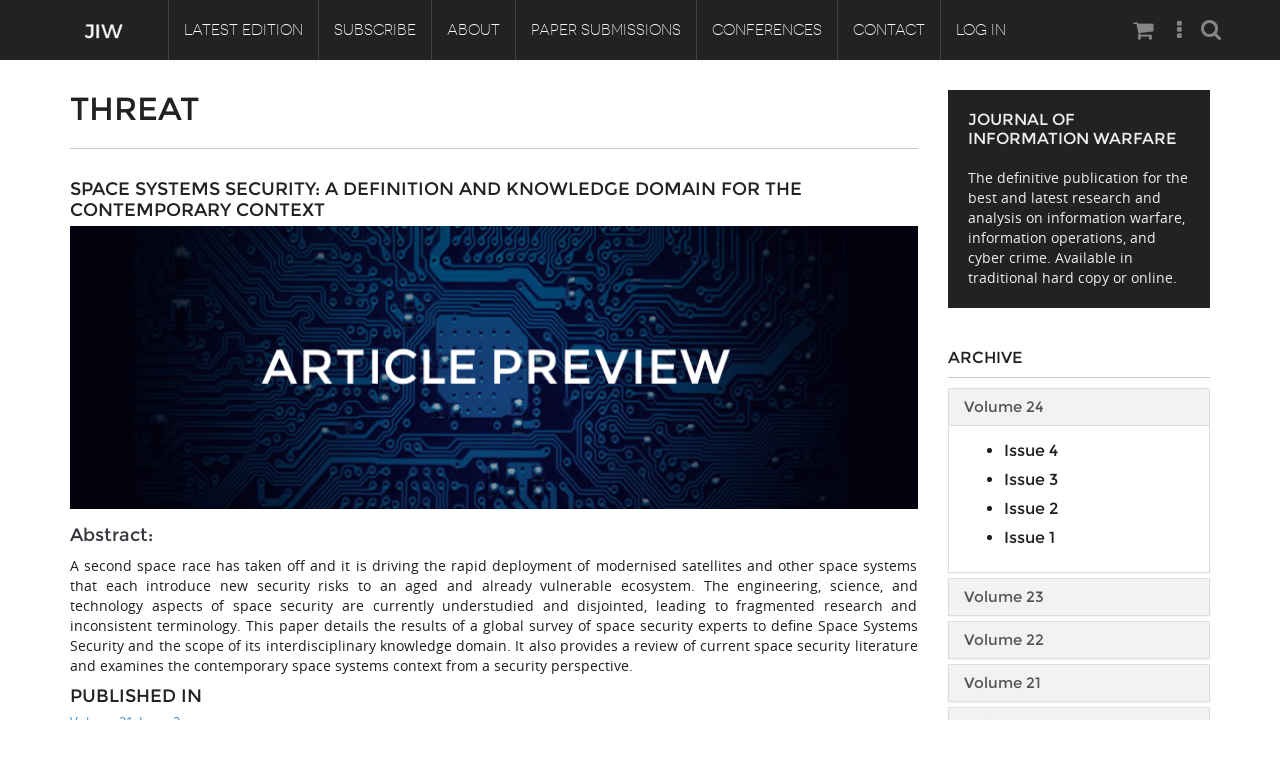

--- FILE ---
content_type: text/html; charset=utf-8
request_url: https://www.jinfowar.com/tags/threat
body_size: 31997
content:
<!DOCTYPE html PUBLIC "-//W3C//DTD XHTML+RDFa 1.0//EN"
    "http://www.w3.org/MarkUp/DTD/xhtml-rdfa-1.dtd">
<html xmlns="http://www.w3.org/1999/xhtml" xml:lang="en" version="XHTML+RDFa 1.0" dir="ltr"
  xmlns:content="http://purl.org/rss/1.0/modules/content/"
  xmlns:dc="http://purl.org/dc/terms/"
  xmlns:foaf="http://xmlns.com/foaf/0.1/"
  xmlns:og="http://ogp.me/ns#"
  xmlns:rdfs="http://www.w3.org/2000/01/rdf-schema#"
  xmlns:sioc="http://rdfs.org/sioc/ns#"
  xmlns:sioct="http://rdfs.org/sioc/types#"
  xmlns:skos="http://www.w3.org/2004/02/skos/core#"
  xmlns:xsd="http://www.w3.org/2001/XMLSchema#">

    <head profile="http://www.w3.org/1999/xhtml/vocab">
        <meta http-equiv="Content-Type" content="text/html; charset=utf-8" />
<meta name="Generator" content="Drupal 7 (http://drupal.org)" />
<link rel="alternate" type="application/rss+xml" title="RSS - Threat" href="https://www.jinfowar.com/taxonomy/term/1645/feed" />
<link rel="canonical" href="/tags/threat" />
<link rel="shortlink" href="/taxonomy/term/1645" />
<meta about="/tags/threat" typeof="skos:Concept" property="rdfs:label skos:prefLabel" content="Threat" />
<link rel="shortcut icon" href="https://www.jinfowar.com/sites/default/files/favicon.ico" type="image/vnd.microsoft.icon" />
<meta name="viewport" content="width=device-width, initial-scale=1, maximum-scale=1" />
        <title>Threat | Journal of Information Warfare</title>
        <style type="text/css" media="all">
@import url("https://www.jinfowar.com/modules/system/system.base.css");
@import url("https://www.jinfowar.com/modules/system/system.menus.css");
@import url("https://www.jinfowar.com/modules/system/system.messages.css");
@import url("https://www.jinfowar.com/modules/system/system.theme.css");
</style>
<style type="text/css" media="all">
@import url("https://www.jinfowar.com/sites/all/modules/simplenews/simplenews.css");
@import url("https://www.jinfowar.com/modules/field/theme/field.css");
@import url("https://www.jinfowar.com/modules/node/node.css");
@import url("https://www.jinfowar.com/modules/search/search.css");
@import url("https://www.jinfowar.com/sites/all/modules/ubercart/uc_order/uc_order.css");
@import url("https://www.jinfowar.com/sites/all/modules/ubercart/uc_product/uc_product.css");
@import url("https://www.jinfowar.com/sites/all/modules/ubercart/uc_store/uc_store.css");
@import url("https://www.jinfowar.com/modules/user/user.css");
@import url("https://www.jinfowar.com/profiles/wilson/modules/views/css/views.css");
@import url("https://www.jinfowar.com/sites/all/modules/ckeditor/css/ckeditor.css");
@import url("https://www.jinfowar.com/sites/all/modules/media/modules/media_wysiwyg/css/media_wysiwyg.base.css");
</style>
<style type="text/css" media="all">
@import url("https://www.jinfowar.com/profiles/wilson/modules/ctools/css/ctools.css");
@import url("https://www.jinfowar.com/sites/all/modules/lightbox2/css/lightbox.css");
@import url("https://www.jinfowar.com/sites/all/libraries/isotope/jquery.isotope.css");
@import url("https://www.jinfowar.com/sites/all/modules/taxonomy_access/taxonomy_access.css");
@import url("https://www.jinfowar.com/sites/all/modules/custom/superhero_framework/modules/superhero_dropdown/css/superhero-dropdown.css");
@import url("https://www.jinfowar.com/modules/taxonomy/taxonomy.css");
</style>
<style type="text/css" media="all">
<!--/*--><![CDATA[/*><!--*/
#block-block-7 .animated{-webkit-animation-duration:3.00s;-moz-animation-duration:3.00s;-o-animation-duration:3.00s;animation-duration:3.00s;}
#block-views-blog-block-1 .animated{-webkit-animation-duration:3.00s;-moz-animation-duration:3.00s;-o-animation-duration:3.00s;animation-duration:3.00s;}
#block-block-27 .animated{-webkit-animation-duration:2.00s;-moz-animation-duration:2.00s;-o-animation-duration:2.00s;animation-duration:2.00s;}

/*]]>*/-->
</style>
<style type="text/css" media="all">
@import url("https://www.jinfowar.com/sites/all/modules/custom/superhero_framework/modules/superhero_block/css/block.css");
@import url("https://www.jinfowar.com/sites/all/themes/omnia/css/fix-admin.css");
@import url("https://www.jinfowar.com/sites/all/themes/superhero/vendor/bootstrap/css/bootstrap.min.css");
@import url("https://www.jinfowar.com/sites/all/themes/superhero/vendor/bootstrap/css/bootstrap-theme.min.css");
</style>
<style type="text/css" media="all">
@import url("https://www.jinfowar.com/sites/all/themes/superhero/vendor/font-awesome/css/font-awesome.min.css");
@import url("https://www.jinfowar.com/sites/all/themes/superhero/vendor/animate.css");
@import url("https://www.jinfowar.com/sites/all/themes/superhero/css/main.css");
@import url("https://www.jinfowar.com/sites/all/themes/omnia/css/style.css");
@import url("https://www.jinfowar.com/sites/all/themes/omnia/css/custom.css");
</style>
<style type="text/css" media="all">
@import url("https://www.jinfowar.com/sites/default/files/css/omnia-theme-preset1.css");
</style>
<style type="text/css" media="all">
<!--/*--><![CDATA[/*><!--*/
#contact-site-form .control-group.form-item-captcha-response .controls:before{display:none;}

/*]]>*/-->
</style>
        <script type="text/javascript" src="https://www.jinfowar.com/profiles/wilson/modules/jquery_update/replace/jquery/1.12/jquery.min.js?v=1.12.4"></script>
<script type="text/javascript" src="https://www.jinfowar.com/misc/jquery-extend-3.4.0.js?v=1.12.4"></script>
<script type="text/javascript" src="https://www.jinfowar.com/misc/jquery-html-prefilter-3.5.0-backport.js?v=1.12.4"></script>
<script type="text/javascript" src="https://www.jinfowar.com/misc/jquery.once.js?v=1.2"></script>
<script type="text/javascript" src="https://www.jinfowar.com/misc/drupal.js?t0oiqi"></script>
<script type="text/javascript" src="https://www.jinfowar.com/profiles/wilson/modules/jquery_update/js/jquery_browser.js?v=0.0.1"></script>
<script type="text/javascript" src="https://www.jinfowar.com/misc/form-single-submit.js?v=7.99"></script>
<script type="text/javascript" src="https://www.jinfowar.com/sites/all/modules/entityreference/js/entityreference.js?t0oiqi"></script>
<script type="text/javascript" src="https://www.jinfowar.com/sites/all/modules/lightbox2/js/lightbox.js?t0oiqi"></script>
<script type="text/javascript" src="https://www.jinfowar.com/sites/all/libraries/isotope/jquery.isotope.js?t0oiqi"></script>
<script type="text/javascript" src="https://www.jinfowar.com/sites/all/modules/custom/superhero_framework/modules/superhero_dropdown/js/superhero-dropdown.js?t0oiqi"></script>
<script type="text/javascript" src="https://www.jinfowar.com/sites/all/modules/google_analytics/googleanalytics.js?t0oiqi"></script>
<script type="text/javascript" src="https://www.googletagmanager.com/gtag/js?id=UA-134173903-4"></script>
<script type="text/javascript">
<!--//--><![CDATA[//><!--
window.dataLayer = window.dataLayer || [];function gtag(){dataLayer.push(arguments)};gtag("js", new Date());gtag("set", "developer_id.dMDhkMT", true);gtag("config", "UA-134173903-4", {"groups":"default","linker":{"domains":["www.jinfowar.com","jinfowar.com","jiw"]}});
//--><!]]>
</script>
<script type="text/javascript" src="https://www.jinfowar.com/sites/all/libraries/stellar.js/jquery.stellar.min.js?t0oiqi"></script>
<script type="text/javascript" src="https://www.jinfowar.com/sites/all/themes/superhero/js/smoothscroll.js?t0oiqi"></script>
<script type="text/javascript" src="https://www.jinfowar.com/sites/all/themes/superhero/vendor/bootstrap/js/bootstrap.min.js?t0oiqi"></script>
<script type="text/javascript" src="https://www.jinfowar.com/sites/all/themes/superhero/vendor/jquery.appear.js?t0oiqi"></script>
<script type="text/javascript" src="https://www.jinfowar.com/sites/all/themes/superhero/js/superhero.js?t0oiqi"></script>
<script type="text/javascript" src="https://www.jinfowar.com/sites/all/themes/superhero/js/superhero-sticky.js?t0oiqi"></script>
<script type="text/javascript" src="https://www.jinfowar.com/sites/all/themes/omnia/js/modernizr.js?t0oiqi"></script>
<script type="text/javascript" src="https://www.jinfowar.com/sites/all/themes/omnia/js/jquery.hoverdir.js?t0oiqi"></script>
<script type="text/javascript" src="https://www.jinfowar.com/sites/all/themes/omnia/js/omnia.js?t0oiqi"></script>
<script type="text/javascript">
<!--//--><![CDATA[//><!--
jQuery.extend(Drupal.settings, {"basePath":"\/","pathPrefix":"","setHasJsCookie":0,"ajaxPageState":{"theme":"omnia","theme_token":"_BC2Pmp9fNV8ZpIhEmaU_HG_HZLlceRvYeGUHxo_JR4","js":{"profiles\/wilson\/modules\/jquery_update\/replace\/jquery\/1.12\/jquery.min.js":1,"misc\/jquery-extend-3.4.0.js":1,"misc\/jquery-html-prefilter-3.5.0-backport.js":1,"misc\/jquery.once.js":1,"misc\/drupal.js":1,"profiles\/wilson\/modules\/jquery_update\/js\/jquery_browser.js":1,"misc\/form-single-submit.js":1,"sites\/all\/modules\/entityreference\/js\/entityreference.js":1,"sites\/all\/modules\/lightbox2\/js\/lightbox.js":1,"sites\/all\/libraries\/isotope\/jquery.isotope.js":1,"sites\/all\/modules\/custom\/superhero_framework\/modules\/superhero_dropdown\/js\/superhero-dropdown.js":1,"sites\/all\/modules\/google_analytics\/googleanalytics.js":1,"https:\/\/www.googletagmanager.com\/gtag\/js?id=UA-134173903-4":1,"0":1,"sites\/all\/libraries\/stellar.js\/jquery.stellar.min.js":1,"sites\/all\/themes\/superhero\/js\/smoothscroll.js":1,"sites\/all\/themes\/superhero\/vendor\/bootstrap\/js\/bootstrap.min.js":1,"sites\/all\/themes\/superhero\/vendor\/jquery.appear.js":1,"sites\/all\/themes\/superhero\/js\/superhero.js":1,"sites\/all\/themes\/superhero\/js\/superhero-sticky.js":1,"sites\/all\/themes\/omnia\/js\/modernizr.js":1,"sites\/all\/themes\/omnia\/js\/jquery.hoverdir.js":1,"sites\/all\/themes\/omnia\/js\/omnia.js":1},"css":{"modules\/system\/system.base.css":1,"modules\/system\/system.menus.css":1,"modules\/system\/system.messages.css":1,"modules\/system\/system.theme.css":1,"sites\/all\/modules\/simplenews\/simplenews.css":1,"modules\/field\/theme\/field.css":1,"modules\/node\/node.css":1,"modules\/search\/search.css":1,"sites\/all\/modules\/ubercart\/uc_order\/uc_order.css":1,"sites\/all\/modules\/ubercart\/uc_product\/uc_product.css":1,"sites\/all\/modules\/ubercart\/uc_store\/uc_store.css":1,"modules\/user\/user.css":1,"profiles\/wilson\/modules\/views\/css\/views.css":1,"sites\/all\/modules\/ckeditor\/css\/ckeditor.css":1,"sites\/all\/modules\/media\/modules\/media_wysiwyg\/css\/media_wysiwyg.base.css":1,"profiles\/wilson\/modules\/ctools\/css\/ctools.css":1,"sites\/all\/modules\/lightbox2\/css\/lightbox.css":1,"sites\/all\/libraries\/isotope\/jquery.isotope.css":1,"sites\/all\/modules\/taxonomy_access\/taxonomy_access.css":1,"sites\/all\/modules\/custom\/superhero_framework\/modules\/superhero_dropdown\/css\/superhero-dropdown.css":1,"modules\/taxonomy\/taxonomy.css":1,"1":1,"2":1,"3":1,"sites\/all\/modules\/custom\/superhero_framework\/modules\/superhero_block\/css\/block.css":1,"sites\/all\/themes\/omnia\/css\/fix-admin.css":1,"sites\/all\/themes\/superhero\/vendor\/bootstrap\/css\/bootstrap.min.css":1,"sites\/all\/themes\/superhero\/vendor\/bootstrap\/css\/bootstrap-theme.min.css":1,"sites\/all\/themes\/superhero\/vendor\/font-awesome\/css\/font-awesome.min.css":1,"sites\/all\/themes\/superhero\/vendor\/animate.css":1,"sites\/all\/themes\/superhero\/css\/main.css":1,"sites\/all\/themes\/omnia\/css\/style.css":1,"sites\/all\/themes\/omnia\/css\/custom.css":1,"public:\/\/css\/omnia-theme-preset1.css":1,"0":1}},"lightbox2":{"rtl":0,"file_path":"\/(\\w\\w\/)public:\/","default_image":"\/sites\/all\/modules\/lightbox2\/images\/brokenimage.jpg","border_size":10,"font_color":"000","box_color":"fff","top_position":"","overlay_opacity":"0.8","overlay_color":"000","disable_close_click":true,"resize_sequence":0,"resize_speed":400,"fade_in_speed":400,"slide_down_speed":600,"use_alt_layout":false,"disable_resize":false,"disable_zoom":false,"force_show_nav":false,"show_caption":true,"loop_items":false,"node_link_text":"View Image Details","node_link_target":false,"image_count":"Image !current of !total","video_count":"Video !current of !total","page_count":"Page !current of !total","lite_press_x_close":"press \u003Ca href=\u0022#\u0022 onclick=\u0022hideLightbox(); return FALSE;\u0022\u003E\u003Ckbd\u003Ex\u003C\/kbd\u003E\u003C\/a\u003E to close","download_link_text":"","enable_login":false,"enable_contact":false,"keys_close":"c x 27","keys_previous":"p 37","keys_next":"n 39","keys_zoom":"z","keys_play_pause":"32","display_image_size":"original","image_node_sizes":"()","trigger_lightbox_classes":"","trigger_lightbox_group_classes":"","trigger_slideshow_classes":"","trigger_lightframe_classes":"","trigger_lightframe_group_classes":"","custom_class_handler":0,"custom_trigger_classes":"","disable_for_gallery_lists":true,"disable_for_acidfree_gallery_lists":true,"enable_acidfree_videos":true,"slideshow_interval":5000,"slideshow_automatic_start":true,"slideshow_automatic_exit":true,"show_play_pause":true,"pause_on_next_click":false,"pause_on_previous_click":true,"loop_slides":false,"iframe_width":600,"iframe_height":400,"iframe_border":1,"enable_video":false,"useragent":"Mozilla\/5.0 (Macintosh; Intel Mac OS X 10_15_7) AppleWebKit\/537.36 (KHTML, like Gecko) Chrome\/131.0.0.0 Safari\/537.36; ClaudeBot\/1.0; +claudebot@anthropic.com)"},"googleanalytics":{"account":["UA-134173903-4"],"trackOutbound":1,"trackMailto":1,"trackDownload":1,"trackDownloadExtensions":"7z|aac|arc|arj|asf|asx|avi|bin|csv|doc(x|m)?|dot(x|m)?|exe|flv|gif|gz|gzip|hqx|jar|jpe?g|js|mp(2|3|4|e?g)|mov(ie)?|msi|msp|pdf|phps|png|ppt(x|m)?|pot(x|m)?|pps(x|m)?|ppam|sld(x|m)?|thmx|qtm?|ra(m|r)?|sea|sit|tar|tgz|torrent|txt|wav|wma|wmv|wpd|xls(x|m|b)?|xlt(x|m)|xlam|xml|z|zip","trackDomainMode":2,"trackCrossDomains":["www.jinfowar.com","jinfowar.com","jiw"]},"urlIsAjaxTrusted":{"\/tags\/threat":true}});
//--><!]]>
</script>
    </head>
    <body class="html not-front not-logged-in no-sidebars page-taxonomy page-taxonomy-term page-taxonomy-term- page-taxonomy-term-1645 wide ltr" >
        <div class="body-innerwrapper">
            <div id="skip-link">
                <a href="#main-content" class="element-invisible element-focusable">Skip to main content</a>
            </div>
                        <div  class="body">
   <section  id="section-header" class="section section-header superhero-sticky">
		<div class="container">
		<div class="row">
			<div class="region region-logo col-xs-12 col-sm-12 col-md-1 col-lg-1">
		<div class="site-logo clearfix">
		<a href="/" rel="home"><img src="https://www.jinfowar.com/sites/default/files/jiw-logo-bigger.png" id="logo"/></a>	</div>
		</div>
<div class="region region-menu col-xs-12 col-sm-9 col-md-9 col-lg-9">
         
	<div id="block-superhero-dropdown-superhero-dropdown-block-1" class="block block-superhero-dropdown">
	
	<div class="block-contents " >
	  		  	
	  <div class="content sh-block-content">
	    <a data-target=".nav-collapse" data-toggle="collapse" href="#" class="hidden-lg hidden-md superhero-mobile-menu-toggle .btn .btn-default">
    <i class="fa fa-align-justify"></i>
</a>
<div class="superhero-dropdown">
<ul class="menu"><li class="first leaf"><a href="/journal-issue/volume-24-issue-4" title="">Latest Edition</a></li>
<li class="leaf"><a href="/subscribe">Subscribe</a></li>
<li class="expanded"><a href="/about" title="The Journal of Information Warfare was created to provide a forum for academics and practitioners in the broad discipline of information warfare and operations.">About</a><ul class="menu"><li class="first last leaf"><a href="/advisory-board">Masthead</a></li>
</ul></li>
<li class="expanded"><a href="/content/paper-submissions">Paper Submissions</a><ul class="menu"><li class="first leaf"><a href="/jiw-scope">Journal Scope</a></li>
<li class="leaf"><a href="/authors-responsibilities">Authors&#039; Responsibilities</a></li>
<li class="last leaf"><a href="/review-process">Review Process</a></li>
</ul></li>
<li class="leaf"><a href="/conferences">Conferences</a></li>
<li class="leaf"><a href="/contact" title="">Contact</a></li>
<li class="last leaf"><a href="/user" title="">Log In</a></li>
</ul></div>	  </div>
	</div>
	<div style="clear:both" class="clear-fix"></div>
</div>
</div>
<div class="region region-social-top col-xs-12 col-sm-2 col-md-2 col-lg-2">
	<div id="block-search-form" class="block block-search seach-top">
	
	<div class="block-contents " >
	  		  	
	  <div class="content sh-block-content">
	    <form action="/tags/threat" method="post" id="search-block-form" accept-charset="UTF-8"><div><div class="container-inline">
      <h2 class="element-invisible">Search form</h2>
    <div class="control-group form-type-textfield form-item-search-block-form form-item">
  <label class="element-invisible control-label" for="edit-search-block-form--2">Search </label>
<div class="controls"> <input title="Enter the terms you wish to search for." type="text" id="edit-search-block-form--2" name="search_block_form" value="" size="15" maxlength="128" class="form-text" />
</div></div>
<div class="form-actions form-wrapper" id="edit-actions"><button class="btn btn-primary form-submit" id="edit-submit" name="op" value="Search" type="submit">Search</button>
</div><input type="hidden" name="form_build_id" value="form-tkm7QGcf_V5jMHXde8azsNPlmqeusMAoFCyJDGD1BzA" />
<input type="hidden" name="form_id" value="search_block_form" />
</div>
</div></form>	  </div>
	</div>
	<div style="clear:both" class="clear-fix"></div>
</div>
<div id="block-block-88" class="block block-block social-top hidden-xs hidden-sm">
	
	<div class="block-contents " >
	  		  	
	  <div class="content sh-block-content">
	    <ul class="socialTops">
<li><span><a href="/cart"><i class="fa fa-shopping-cart"><span></span></i></a></span></li>
<li><span><a href="#"><i class="fa fa-ellipsis-v"><span></span></i></a></span></li>
</ul>
	  </div>
	</div>
	<div style="clear:both" class="clear-fix"></div>
</div>
</div>
		</div>
	</div>
</section><section  id="section-content" class="section section-content">
		<div class="container">
		<div class="row">
			<div class="region region-content col-sm-9 col-md-9 col-lg-9">
	<a id="main-content"></a>
            <h2 class="title" id="page-title">Threat</h2>
                		<div id="block-system-main" class="block block-system">
	
	<div class="block-contents " >
	  		  	
	  <div class="content sh-block-content">
	    <div class="term-listing-heading"><div id="taxonomy-term-1645" class="taxonomy-term vocabulary-tags">

  
  <div class="content">
      </div>

</div>
</div><div id="node-2229" class="sh-blog item node node-journal-article node-teaser clearfix" about="/journal/volume-21-issue-3/space-systems-security-definition-knowledge-domain-contemporary-context" typeof="sioc:Item foaf:Document">
                <h2 class="blog-content-tile" ><a href="/journal/volume-21-issue-3/space-systems-security-definition-knowledge-domain-contemporary-context">Space Systems Security: A Definition and Knowledge Domain for the Contemporary Context</a></h2>
        <span property="dc:title" content="Space Systems Security: A Definition and Knowledge Domain for the Contemporary Context" class="rdf-meta element-hidden"></span>
    <div class="blog-image clearfix">
        <div class="field field-name-field-image field-type-image field-label-hidden">
    <div class="field-items">
          <div class="field-item even"><a href="/journal/volume-21-issue-3/space-systems-security-definition-knowledge-domain-contemporary-context"><img typeof="foaf:Image" src="https://www.jinfowar.com/sites/default/files/default_images/jiw_article_preview.png" alt="" /></a></div>
      </div>
</div>
    </div>

    <div class="blog-content content">
        <div class="field field-name-body field-type-text-with-summary field-label-hidden">
    <div class="field-items">
          <div class="field-item even" property="content:encoded"><h4 class="rtejustify">Abstract:</h4>
<p class="rtejustify">A second space race has taken off and it is driving the rapid deployment of modernised satellites and other space systems that each introduce new security risks to an aged and already vulnerable ecosystem. The engineering, science, and technology aspects of space security are currently understudied and disjointed, leading to fragmented research and inconsistent terminology. This paper details the results of a global survey of space security experts to define Space Systems Security and the scope of its interdisciplinary knowledge domain. It also provides a review of current space security literature and examines the contemporary space systems context from a security perspective.</p>
</div>
      </div>
</div>
            </div>

    <div class="blog-content content">
            </div>

    <div class="article-info">
        <div>
                <h4 class="blog-content-tile">Published In</h4>
                <span class="catItemCategory"><div class="field field-name-field-issue field-type-taxonomy-term-reference field-label-hidden">
    <div class="field-items">
          <div class="field-item even"><a href="/journal-issue/volume-21-issue-3" typeof="skos:Concept" property="rdfs:label skos:prefLabel" datatype="">Volume 21, Issue 3</a></div>
      </div>
</div>
</span>
        </div>
    </div>

    <div class="article-info">
        <div>
                <h4 class="blog-content-tile">Written By</h4>
                <span class="catItemCategory"><div class="field field-name-field-authors field-type-entityreference field-label-hidden">
    <div class="field-items">
          <div class="field-item even"><a href="/authors/jordan-plotnek">Jordan Plotnek</a></div>
          <div class="field-item odd"><a href="/authors/jill-slay">Jill Slay</a></div>
      </div>
</div>
</span>
        </div>
    </div>

    <div class="article-info">
        <div>
                <h4 class="blog-content-tile">Keywords</h4>
                <span class="catItemCategory"><div class="field field-name-field-tags field-type-taxonomy-term-reference field-label-hidden">
    <div class="field-items">
          <div class="field-item even"><a href="/tags/critical-infrastructure" typeof="skos:Concept" property="rdfs:label skos:prefLabel" datatype="">Critical Infrastructure</a></div>
          <div class="field-item odd"><a href="/tags/cybersecurity" typeof="skos:Concept" property="rdfs:label skos:prefLabel" datatype="">Cybersecurity</a></div>
          <div class="field-item even"><a href="/tags/resilience" typeof="skos:Concept" property="rdfs:label skos:prefLabel" datatype="">Resilience</a></div>
          <div class="field-item odd"><a href="/tags/satellite" typeof="skos:Concept" property="rdfs:label skos:prefLabel" datatype="">Satellite</a></div>
          <div class="field-item even"><a href="/tags/space-security" typeof="skos:Concept" property="rdfs:label skos:prefLabel" datatype="">Space Security</a></div>
          <div class="field-item odd"><a href="/tags/space-systems" typeof="skos:Concept" property="rdfs:label skos:prefLabel" datatype="">Space Systems</a></div>
          <div class="field-item even"><a href="/tags/space-weapon" typeof="skos:Concept" property="rdfs:label skos:prefLabel" datatype="">Space Weapon</a></div>
          <div class="field-item odd"><a href="/tags/threat" typeof="skos:Concept" property="rdfs:label skos:prefLabel" datatype="" class="active">Threat</a></div>
      </div>
</div>
</span>
        </div>
    </div>

    <ul class="links inline"><li class="node-readmore first last"><a href="/journal/volume-21-issue-3/space-systems-security-definition-knowledge-domain-contemporary-context" rel="tag" title="Space Systems Security: A Definition and Knowledge Domain for the Contemporary Context">Read more<span class="element-invisible"> about Space Systems Security: A Definition and Knowledge Domain for the Contemporary Context</span></a></li>
</ul>    </div>
	  </div>
	</div>
	<div style="clear:both" class="clear-fix"></div>
</div>
</div><div class="region region-sidebar-second col-xs-12 col-sm-3 col-md-3 col-lg-3">
	<div id="block-block-11" class="block block-block style3">
	
	<div class="block-contents " >
	  	            <h3 class="block-title" ><span>Journal of Information Warfare</span></h3>
		  	
	  <div class="content sh-block-content">
	    <p>The definitive publication for the best and latest research and analysis on information warfare, information operations, and cyber crime. Available in traditional hard copy or online.</p>
	  </div>
	</div>
	<div style="clear:both" class="clear-fix"></div>
</div>
<div id="block-block-95" class="block block-block style2">
	
	<div class="block-contents " >
	  	            <h3 class="block-title" ><span>Archive</span></h3>
		  	
	  <div class="content sh-block-content">
	    <div id="spaccordion" class="panel-group">
<div class="panel panel-default">
<div class="panel-heading">
<h4 class="panel-title"><a data-toggle="collapse" data-parent="#spaccordion" href="#spcollapse"><span>Volume 24</span></a></h4>
</div>
<div id="spcollapse" class="panel-collapse collapse in">
<div class="panel-body">
<ul>
<li>
<h4 class="panel-title"><a href="/journal-issue/volume-24-issue-4">Issue 4</a></h4>
</li>
</ul>
<ul>
<li>
<h4 class="panel-title"><a href="/journal-issue/volume-24-issue-3">Issue 3</a></h4>
</li>
</ul>
<ul>
<li>
<h4 class="panel-title"><a href="/journal-issue/volume-24-issue-2">Issue 2</a></h4>
</li>
</ul>
<ul>
<li>
<h4 class="panel-title"><a href="/journal-issue/volume-24-issue-1">Issue 1</a></h4>
</li>
</ul>
</div>
</div>
</div>
<div class="panel panel-default">
<div class="panel-heading">
<h4 class="panel-title"><a data-toggle="collapse" data-parent="#spaccordion" href="#spcollapse--2"><span>Volume 23</span></a></h4>
</div>
<div id="spcollapse--2" class="panel-collapse collapse">
<div class="panel-body">
<ul>
<li>
<h4 class="panel-title"><a href="/journal-issue/volume-23-issue-4">Issue 4</a></h4>
</li>
<li>
<h4 class="panel-title"><a href="/journal-issue/volume-23-issue-3">Issue 3</a></h4>
</li>
<li>
<h4 class="panel-title"><a href="/journal-issue/volume-23-issue-2">Issue 2</a></h4>
</li>
<li>
<h4 class="panel-title"><a href="/journal-issue/volume-23-issue-1">Issue 1</a></h4>
</li>
</ul>
</div>
</div>
</div>
<div class="panel panel-default">
<div class="panel-heading">
<h4 class="panel-title"><a data-toggle="collapse" data-parent="#spaccordion" href="#spcollapse--3"><span>Volume 22</span></a></h4>
</div>
<div id="spcollapse--3" class="panel-collapse collapse">
<div class="panel-body">
<ul class="unstyled" style="color: rgb(0, 0, 0);">
<li>
<h4 class="panel-title"><a href="/journal-issue/volume-22-issue-4">Issue 4</a></h4>
</li>
<li>
<h4 class="panel-title"><a href="/journal-issue/volume-22-issue-3">Issue 3</a></h4>
</li>
<li>
<h4 class="panel-title"><a href="/journal-issue/volume-22-issue-2">Issue 2</a></h4>
</li>
<li>
<h4 class="panel-title"><a href="/journal-issue/volume-22-issue-1">Issue 1</a></h4>
</li>
</ul>
</div>
</div>
</div>
<div class="panel panel-default">
<div class="panel-heading">
<h4 class="panel-title"><a data-toggle="collapse" data-parent="#spaccordion" href="#spcollapse--4"><span>Volume 21</span></a></h4>
</div>
<div id="spcollapse--4" class="panel-collapse collapse">
<div class="panel-body">
<ul class="unstyled" style="color: rgb(0, 0, 0);">
<li>
<h4 class="panel-title"><a href="/journal-issue/volume-21-issue-4">Issue 4</a></h4>
</li>
<li>
<h4 class="panel-title"><a href="/journal-issue/volume-21-issue-3">Issue 3</a></h4>
</li>
<li>
<h4 class="panel-title"><a href="/journal-issue/volume-21-issue-2">Issue 2</a></h4>
</li>
<li>
<h4 class="panel-title"><a href="/journal-issue/volume-21-issue-1">Issue 1</a></h4>
</li>
</ul>
</div>
</div>
</div>
<div class="panel panel-default">
<div class="panel-heading">
<h4 class="panel-title"><a data-toggle="collapse" data-parent="#spaccordion" href="#spcollapse--5"><span>Volume 20</span></a></h4>
</div>
<div id="spcollapse--5" class="panel-collapse collapse">
<div class="panel-body">
<ul class="unstyled" style="color: rgb(0, 0, 0);">
<li>
<h4 class="panel-title"><a href="/journal-issue/volume-20-issue-4">Issue 4</a></h4>
</li>
<li>
<h4 class="panel-title"><a href="/journal-issue/volume-20-issue-3">Issue 3</a></h4>
</li>
<li>
<h4 class="panel-title"><a href="/journal-issue/volume-20-issue-2">Issue 2</a></h4>
</li>
<li>
<h4 class="panel-title"><a href="/journal-issue/volume-20-issue-1">Issue 1</a></h4>
</li>
</ul>
</div>
</div>
</div>
<div class="panel panel-default">
<div class="panel-heading">
<h4 class="panel-title"><a data-toggle="collapse" data-parent="#spaccordion" href="#spcollapse--6"><span>Volume 19</span></a></h4>
</div>
<div id="spcollapse--6" class="panel-collapse collapse">
<div class="panel-body">
<ul class="unstyled" style="color: #000000;">
<li>
<h4 class="panel-title" style="font-size: 13px;"><a href="/journal-issue/volume-19-issue-4">Issue 4</a></h4>
</li>
<li>
<h4 class="panel-title" style="font-size: 13px;"><a href="/journal-issue/volume-19-issue-3">Issue 3</a></h4>
</li>
<li>
<h4 class="panel-title" style="font-size: 13px;"><a href="/journal-issue/volume-19-issue-2">Issue 2</a></h4>
</li>
<li>
<h4 class="panel-title" style="font-size: 13px;"><a href="/journal-issue/volume-19-issue-1">Issue 1</a></h4>
</li>
</ul>
</div>
</div>
</div>
<div class="panel panel-default">
<div class="panel-heading">
<h4 class="panel-title"><a data-toggle="collapse" data-parent="#spaccordion" href="#spcollapse--7"><span>Volume 18</span></a></h4>
</div>
<div id="spcollapse--7" class="panel-collapse collapse">
<div class="panel-body">
<ul class="unstyled" style="color: #000000;">
<li>
<h4 class="panel-title" style="font-size: 13px;"><a href="/journal-issue/volume-18-issue-4">Issue 4</a></h4>
</li>
<li>
<h4 class="panel-title" style="font-size: 13px;"><a href="/journal-issue/volume-18-issue-3">Issue 3</a></h4>
</li>
<li>
<h4 class="panel-title" style="font-size: 13px;"><a href="/journal-issue/volume-18-issue-2">Issue 2</a></h4>
</li>
<li>
<h4 class="panel-title" style="font-size: 13px;"><a href="/journal-issue/volume-18-issue-1">Issue 1</a></h4>
</li>
</ul>
</div>
</div>
</div>
<div class="panel panel-default">
<div class="panel-heading">
<h4 class="panel-title"><a data-toggle="collapse" data-parent="#spaccordion" href="#spcollapse--8"><span>Volume 17</span></a></h4>
</div>
<div id="spcollapse--8" class="panel-collapse collapse">
<div class="panel-body">
<ul class="unstyled" style="color: #000000;">
<li>
<h4 class="panel-title" style="font-size: 13px;"><a href="/journal-issue/volume-17-issue-4">Issue 4</a></h4>
</li>
<li>
<h4 class="panel-title" style="font-size: 13px;"><a href="/journal-issue/volume-17-issue-3">Issue 3</a></h4>
</li>
<li>
<h4 class="panel-title" style="font-size: 13px;"><a href="/journal-issue/volume-17-issue-2">Issue 2</a></h4>
</li>
<li>
<h4 class="panel-title" style="font-size: 13px;"><a href="/journal-issue/volume-17-issue-1">Issue 1</a></h4>
</li>
</ul>
</div>
</div>
</div>
<div class="panel panel-default">
<div class="panel-heading">
<h4 class="panel-title"><a data-toggle="collapse" data-parent="#spaccordion" href="#spcollapse--9"><span>Volume 16</span></a></h4>
</div>
<div id="spcollapse--9" class="panel-collapse collapse">
<div class="panel-body">
<ul class="unstyled" style="color: #000000;">
<li>
<h4 class="panel-title" style="font-size: 13px;"><a href="/journal-issue/volume-16-issue-4">Issue 4</a></h4>
</li>
<li>
<h4 class="panel-title" style="font-size: 13px;"><a href="/journal-issue/volume-16-issue-3">Issue 3</a></h4>
</li>
<li>
<h4 class="panel-title" style="font-size: 13px;"><a href="/journal-issue/volume-16-issue-2">Issue 2</a></h4>
</li>
<li>
<h4 class="panel-title" style="font-size: 13px;"><a href="/journal-issue/volume-16-issue-1">Issue 1</a></h4>
</li>
</ul>
</div>
</div>
</div>
<div class="panel panel-default">
<div class="panel-heading">
<h4 class="panel-title"><a data-toggle="collapse" data-parent="#spaccordion" href="#spcollapse--10"><span>Volume 15</span></a></h4>
</div>
<div id="spcollapse--10" class="panel-collapse collapse">
<div class="panel-body">
<ul class="unstyled" style="color: #000000;">
<li>
<h4 class="panel-title" style="font-size: 13px;"><a href="/journal-issue/volume-15-issue-4">Issue 4</a></h4>
</li>
<li>
<h4 class="panel-title" style="font-size: 13px;"><a href="/journal-issue/volume-15-issue-3">Issue 3</a></h4>
</li>
<li>
<h4 class="panel-title" style="font-size: 13px;"><a href="/journal-issue/volume-15-issue-2">Issue 2</a></h4>
</li>
<li>
<h4 class="panel-title" style="font-size: 13px;"><a href="/journal-issue/volume-15-issue-1">Issue 1</a></h4>
</li>
</ul>
<p><span style="line-height: 1.6em;"></span></p></div>
</div>
</div>
<div class="panel panel-default">
<div class="panel-heading">
<h4 class="panel-title"><a data-toggle="collapse" data-parent="#spaccordion" href="#spcollapse--11"><span>Volume 14</span></a></h4>
</div>
<div id="spcollapse--11" class="panel-collapse collapse">
<div class="panel-body">
<ul class="unstyled" style="color: #000000;">
<li>
<h4 class="panel-title" style="font-size: 13px;"><a href="/journal-issue/volume-14-issue-4">Issue 4</a></h4>
</li>
<li>
<h4 class="panel-title" style="font-size: 13px;"><a href="/journal-issue/volume-14-issue-3">Issue 3</a></h4>
</li>
<li>
<h4 class="panel-title" style="font-size: 13px;"><a href="/journal-issue/volume-14-issue-2">Issue 2</a></h4>
</li>
<li>
<h4 class="panel-title" style="font-size: 13px;"><a href="/journal-issue/volume-14-issue-1">Issue 1</a></h4>
</li>
</ul>
</div>
</div>
</div>
<div class="panel panel-default">
<div class="panel-heading">
<h4 class="panel-title"><a data-toggle="collapse" data-parent="#spaccordion" href="#spcollapse--12"><span>Volume 13</span></a></h4>
</div>
<div id="spcollapse--12" class="panel-collapse collapse">
<div class="panel-body">
<ul class="unstyled" style="color: #000000;">
<li>
<h4 class="panel-title" style="font-size: 13px;"><a href="/journal-issue/volume-13-issue-4">Issue 4</a></h4>
</li>
<li>
<h4 class="panel-title" style="font-size: 13px;"><a href="/journal-issue/volume-13-issue-3">Issue 3</a></h4>
</li>
<li>
<h4 class="panel-title" style="font-size: 13px;"><a href="/journal-issue/volume-13-issue-2">Issue 2</a></h4>
</li>
<li>
<h4 class="panel-title" style="font-size: 13px;"><a href="/journal-issue/volume-13-issue-1">Issue 1</a></h4>
</li>
</ul>
</div>
</div>
</div>
<div class="panel panel-default">
<div class="panel-heading">
<h4 class="panel-title"><a data-toggle="collapse" data-parent="#spaccordion" href="#spcollapse--13"><span>Volume 12</span></a></h4>
</div>
<div id="spcollapse--13" class="panel-collapse collapse">
<div class="panel-body">
<ul class="unstyled" style="color: #000000;">
<li>
<h4 class="panel-title" style="font-size: 13px;"><a href="/journal-issue/volume-12-issue-3">Issue 3</a></h4>
</li>
<li>
<h4 class="panel-title" style="font-size: 13px;"><a href="/journal-issue/volume-12-issue-2">Issue 2</a></h4>
</li>
<li>
<h4 class="panel-title" style="font-size: 13px;"><a href="/journal-issue/volume-12-issue-1">Issue 1</a></h4>
</li>
</ul>
</div>
</div>
</div>
<div class="panel panel-default">
<div class="panel-heading">
<h4 class="panel-title"><a data-toggle="collapse" data-parent="#spaccordion" href="#spcollapse--14"><span>Volume 11</span></a></h4>
</div>
<div id="spcollapse--14" class="panel-collapse collapse">
<div class="panel-body">
<ul class="unstyled" style="color: #000000;">
<li>
<h4 class="panel-title" style="font-size: 13px;"><a href="/journal-issue/volume-11-issue-3">Issue 3</a></h4>
</li>
<li>
<h4 class="panel-title" style="font-size: 13px;"><a href="/journal-issue/volume-11-issue-2">Issue 2</a></h4>
</li>
<li>
<h4 class="panel-title" style="font-size: 13px;"><a href="/journal-issue/volume-11-issue-1">Issue 1</a></h4>
</li>
</ul>
</div>
</div>
</div>
<div class="panel panel-default">
<div class="panel-heading">
<h4 class="panel-title"><a data-toggle="collapse" data-parent="#spaccordion" href="#spcollapse--15"><span>Volume 10</span></a></h4>
</div>
<div id="spcollapse--15" class="panel-collapse collapse">
<div class="panel-body">
<ul class="unstyled" style="color: #000000;">
<li>
<h4 class="panel-title" style="font-size: 13px;"><a href="/journal-issue/volume-10-issue-3">Issue 3</a></h4>
</li>
<li>
<h4 class="panel-title" style="font-size: 13px;"><a href="/journal-issue/volume-10-issue-2">Issue 2</a></h4>
</li>
<li>
<h4 class="panel-title" style="font-size: 13px;"><a href="/journal-issue/volume-10-issue-1">Issue 1</a></h4>
</li>
</ul>
</div>
</div>
</div>
<div class="panel panel-default">
<div class="panel-heading">
<h4 class="panel-title"><a data-toggle="collapse" data-parent="#spaccordion" href="#spcollapse--16"><span>Volume 9</span></a></h4>
</div>
<div id="spcollapse--16" class="panel-collapse collapse">
<div class="panel-body">
<ul class="unstyled" style="color: #000000;">
<li>
<h4 class="panel-title" style="font-size: 13px;"><a href="/journal-issue/volume-9-issue-3">Issue 3</a></h4>
</li>
<li>
<h4 class="panel-title" style="font-size: 13px;"><a href="/journal-issue/volume-9-issue-2">Issue 2</a></h4>
</li>
<li>
<h4 class="panel-title" style="font-size: 13px;"><a href="/journal-issue/volume-9-issue-1">Issue 1</a></h4>
</li>
</ul>
</div>
</div>
</div>
<div class="panel panel-default">
<div class="panel-heading">
<h4 class="panel-title"><a data-toggle="collapse" data-parent="#spaccordion" href="#spcollapse--17"><span>Volume 8</span></a></h4>
</div>
<div id="spcollapse--17" class="panel-collapse collapse">
<div class="panel-body">
<ul class="unstyled" style="color: #000000;">
<li>
<h4 class="panel-title" style="font-size: 13px;"><a href="/journal-issue/volume-8-issue-3">Issue 3</a></h4>
</li>
<li>
<h4 class="panel-title" style="font-size: 13px;"><a href="/journal-issue/volume-8-issue-2">Issue 2</a></h4>
</li>
<li>
<h4 class="panel-title" style="font-size: 13px;"><a href="/journal-issue/volume-8-issue-1">Issue 1</a></h4>
</li>
</ul>
</div>
</div>
</div>
<div class="panel panel-default">
<div class="panel-heading">
<h4 class="panel-title"><a data-toggle="collapse" data-parent="#spaccordion" href="#spcollapse--18"><span>Volume 7</span></a></h4>
</div>
<div id="spcollapse--18" class="panel-collapse collapse">
<div class="panel-body">
<ul class="unstyled" style="color: #000000;">
<li>
<h4 class="panel-title" style="font-size: 13px;"><a href="/journal-issue/volume-7-issue-3">Issue 3</a></h4>
</li>
<li>
<h4 class="panel-title" style="font-size: 13px;"><a href="/journal-issue/volume-7-issue-2">Issue 2</a></h4>
</li>
<li>
<h4 class="panel-title" style="font-size: 13px;"><a href="/journal-issue/volume-7-issue-1">Issue 1</a></h4>
</li>
</ul>
</div>
</div>
</div>
<div class="panel panel-default">
<div class="panel-heading">
<h4 class="panel-title"><a data-toggle="collapse" data-parent="#spaccordion" href="#spcollapse--19"><span>Volume 6</span></a></h4>
</div>
<div id="spcollapse--19" class="panel-collapse collapse">
<div class="panel-body">
<ul class="unstyled" style="color: #000000;">
<li>
<h4 class="panel-title" style="font-size: 13px;"><a href="/journal-issue/volume-6-issue-3">Issue 3</a></h4>
</li>
<li>
<h4 class="panel-title" style="font-size: 13px;"><a href="/journal-issue/volume-6-issue-2">Issue 2</a></h4>
</li>
<li>
<h4 class="panel-title" style="font-size: 13px;"><a href="/journal-issue/volume-6-issue-1">Issue 1</a></h4>
</li>
</ul>
</div>
</div>
</div>
<div class="panel panel-default">
<div class="panel-heading">
<h4 class="panel-title"><a data-toggle="collapse" data-parent="#spaccordion" href="#spcollapse--20"><span>Volume 5</span></a></h4>
</div>
<div id="spcollapse--20" class="panel-collapse collapse">
<div class="panel-body">
<ul class="unstyled" style="color: #000000;">
<li>
<h4 class="panel-title" style="font-size: 13px;"><a href="/journal-issue/volume-5-issue-3">Issue 3</a></h4>
</li>
<li>
<h4 class="panel-title" style="font-size: 13px;"><a href="/journal-issue/volume-5-issue-2">Issue 2</a></h4>
</li>
<li>
<h4 class="panel-title" style="font-size: 13px;"><a href="/journal-issue/volume-5-issue-1">Issue 1</a></h4>
</li>
</ul>
</div>
</div>
</div>
<div class="panel panel-default">
<div class="panel-heading">
<h4 class="panel-title"><a data-toggle="collapse" data-parent="#spaccordion" href="#spcollapse--21"><span>Volume 4</span></a></h4>
</div>
<div id="spcollapse--21" class="panel-collapse collapse">
<div class="panel-body">
<ul class="unstyled" style="color: #000000;">
<li>
<h4 class="panel-title" style="font-size: 13px;"><a href="/journal-issue/volume-4-issue-3">Issue 3</a></h4>
</li>
<li>
<h4 class="panel-title" style="font-size: 13px;"><a href="/journal-issue/volume-4-issue-2">Issue 2</a></h4>
</li>
<li>
<h4 class="panel-title" style="font-size: 13px;"><a href="/journal-issue/volume-4-issue-1">Issue 1</a></h4>
</li>
</ul>
</div>
</div>
</div>
<div class="panel panel-default">
<div class="panel-heading">
<h4 class="panel-title"><a data-toggle="collapse" data-parent="#spaccordion" href="#spcollapse--22"><span>Volume 3</span></a></h4>
</div>
<div id="spcollapse--22" class="panel-collapse collapse">
<div class="panel-body">
<ul class="unstyled" style="color: #000000;">
<li>
<h4 class="panel-title" style="font-size: 13px;"><a href="/journal-issue/volume-3-issue-3">Issue 3</a></h4>
</li>
<li>
<h4 class="panel-title" style="font-size: 13px;"><a href="/journal-issue/volume-3-issue-2">Issue 2</a></h4>
</li>
<li>
<h4 class="panel-title" style="font-size: 13px;"><a href="/journal-issue/volume-3-issue-1">Issue 1</a></h4>
</li>
</ul>
</div>
</div>
</div>
<div class="panel panel-default">
<div class="panel-heading">
<h4 class="panel-title"><a data-toggle="collapse" data-parent="#spaccordion" href="#spcollapse--23"><span>Volume 2</span></a></h4>
</div>
<div id="spcollapse--23" class="panel-collapse collapse">
<div class="panel-body">
<ul class="unstyled" style="color: #000000;">
<li>
<h4 class="panel-title" style="font-size: 13px;"><a href="/journal-issue/volume-2-issue-3">Issue 3</a></h4>
</li>
<li>
<h4 class="panel-title" style="font-size: 13px;"><a href="/journal-issue/volume-2-issue-2">Issue 2</a></h4>
</li>
<li>
<h4 class="panel-title" style="font-size: 13px;"><a href="/journal-issue/volume-2-issue-1">Issue 1</a></h4>
</li>
</ul>
</div>
</div>
</div>
<div class="panel panel-default">
<div class="panel-heading">
<h4 class="panel-title"><a data-toggle="collapse" data-parent="#spaccordion" href="#spcollapse--24"><span>Volume 1</span></a></h4>
</div>
<div id="spcollapse--24" class="panel-collapse collapse">
<div class="panel-body">
<ul class="unstyled" style="color: #000000;">
<li>
<h4 class="panel-title" style="font-size: 13px;"><a href="/journal-issue/volume-1-issue-3">Issue 3</a></h4>
</li>
<li>
<h4 class="panel-title" style="font-size: 13px;"><a href="/journal-issue/volume-1-issue-2">Issue 2</a></h4>
</li>
<li>
<h4 class="panel-title" style="font-size: 13px;"><a href="/journal-issue/volume-1-issue-1">Issue 1</a></h4>
</li>
</ul>
</div>
</div>
</div>
</div>
<p> </p>
	  </div>
	</div>
	<div style="clear:both" class="clear-fix"></div>
</div>
<div id="block-views-blog-categories-block-1" class="block block-views style6">
	
	<div class="block-contents " >
	  	            <h3 class="block-title" ><span>Keywords</span></h3>
		  	
	  <div class="content sh-block-content">
	    <div class="view view-blog-categories view-id-blog_categories view-display-id-block_1 view-dom-id-9c1fe4998b17c54385b830561d53e2b5">
        
  
  
      <div class="view-content panel-group" id="kcollapse">
      
<div class="panel panel-default">
      <div class="panel-heading">
      <a data-toggle="collapse" data-parent="#kcollapse" href="#kcollapse-1" class=""><h4 class="panel-title"><span>(</span></h4></a>
    </div>
    <div id="kcollapse-1" class="panel-collapse collapse in">
    <div class="panel-body">
              <div>
            
          <a href="/tags/isc2">(ISC)2</a>          </div>
          </div>
  </div>
</div>

<div class="panel panel-default">
      <div class="panel-heading">
      <a data-toggle="collapse" data-parent="#kcollapse" href="#kcollapse-2" class=""><h4 class="panel-title"><span>2</span></h4></a>
    </div>
    <div id="kcollapse-2" class="panel-collapse collapse out">
    <div class="panel-body">
              <div>
            
          <a href="/tags/2g-gsm">2G GSM</a>          </div>
          </div>
  </div>
</div>

<div class="panel panel-default">
      <div class="panel-heading">
      <a data-toggle="collapse" data-parent="#kcollapse" href="#kcollapse-3" class=""><h4 class="panel-title"><span>3</span></h4></a>
    </div>
    <div id="kcollapse-3" class="panel-collapse collapse out">
    <div class="panel-body">
              <div>
            
          <a href="/tags/3d-tactics">3D Tactics</a>          </div>
              <div>
            
          <a href="/tags/3d-vulnerability-analysis">3D Vulnerability Analysis</a>          </div>
              <div>
            
          <a href="/tags/3d-printed-gun">3D-Printed Gun</a>          </div>
              <div>
            
          <a href="/tags/3g-umts">3G UMTS</a>          </div>
          </div>
  </div>
</div>

<div class="panel panel-default">
      <div class="panel-heading">
      <a data-toggle="collapse" data-parent="#kcollapse" href="#kcollapse-4" class=""><h4 class="panel-title"><span>4</span></h4></a>
    </div>
    <div id="kcollapse-4" class="panel-collapse collapse out">
    <div class="panel-body">
              <div>
            
          <a href="/tags/4g-lte">4G LTE</a>          </div>
              <div>
            
          <a href="/tags/4th-generation-war">4th Generation War</a>          </div>
          </div>
  </div>
</div>

<div class="panel panel-default">
      <div class="panel-heading">
      <a data-toggle="collapse" data-parent="#kcollapse" href="#kcollapse-5" class=""><h4 class="panel-title"><span>8</span></h4></a>
    </div>
    <div id="kcollapse-5" class="panel-collapse collapse out">
    <div class="panel-body">
              <div>
            
          <a href="/tags/80211">802.11</a>          </div>
          </div>
  </div>
</div>

<div class="panel panel-default">
      <div class="panel-heading">
      <a data-toggle="collapse" data-parent="#kcollapse" href="#kcollapse-6" class=""><h4 class="panel-title"><span>9</span></h4></a>
    </div>
    <div id="kcollapse-6" class="panel-collapse collapse out">
    <div class="panel-body">
              <div>
            
          <a href="/tags/911-aftermath">9/11 Aftermath</a>          </div>
          </div>
  </div>
</div>

<div class="panel panel-default">
      <div class="panel-heading">
      <a data-toggle="collapse" data-parent="#kcollapse" href="#kcollapse-7" class=""><h4 class="panel-title"><span>A</span></h4></a>
    </div>
    <div id="kcollapse-7" class="panel-collapse collapse out">
    <div class="panel-body">
              <div>
            
          <a href="/tags/academic">Academic</a>          </div>
              <div>
            
          <a href="/tags/access-control">Access Control</a>          </div>
              <div>
            
          <a href="/tags/access-management">Access Management</a>          </div>
              <div>
            
          <a href="/tags/act-war">Act of War</a>          </div>
              <div>
            
          <a href="/tags/action-learning">Action Learning</a>          </div>
              <div>
            
          <a href="/tags/active-cyber-defense-0">Active  Cyber  Defense</a>          </div>
              <div>
            
          <a href="/tags/active-response">Active Response</a>          </div>
              <div>
            
          <a href="/tags/active-sensor">Active Sensor</a>          </div>
              <div>
            
          <a href="/tags/activist-intelligence">Activist Intelligence</a>          </div>
              <div>
            
          <a href="/tags/acts-violence">Acts of Violence</a>          </div>
              <div>
            
          <a href="/tags/adaboost">AdaBoost</a>          </div>
              <div>
            
          <a href="/tags/adaptive-red-team">Adaptive Red Team</a>          </div>
              <div>
            
          <a href="/tags/adaptive-security">Adaptive Security</a>          </div>
              <div>
            
          <a href="/tags/admiralty-law">Admiralty Law</a>          </div>
              <div>
            
          <a href="/tags/advance-encryption-standard-aes-algorithm">Advance Encryption Standard (AES) Algorithm</a>          </div>
              <div>
            
          <a href="/tags/advanced-encryption-standard-aes">Advanced Encryption Standard (AES)</a>          </div>
              <div>
            
          <a href="/tags/advanced-persistent-threat">Advanced Persistent Threat</a>          </div>
              <div>
            
          <a href="/tags/advanced-persistent-threat-apt">Advanced Persistent Threat (APT)</a>          </div>
              <div>
            
          <a href="/tags/advanced-persistent-threats">Advanced Persistent Threats</a>          </div>
              <div>
            
          <a href="/tags/advanced-persistent-threats-apt">Advanced Persistent Threats (APT)</a>          </div>
              <div>
            
          <a href="/tags/adversarial-adaptability">Adversarial Adaptability</a>          </div>
              <div>
            
          <a href="/tags/adversarial-attacks">Adversarial Attacks</a>          </div>
              <div>
            
          <a href="/tags/adversarial-learning">Adversarial Learning</a>          </div>
              <div>
            
          <a href="/tags/adversary-behaviour">Adversary Behaviour</a>          </div>
              <div>
            
          <a href="/tags/afsim">AFSIM</a>          </div>
              <div>
            
          <a href="/tags/agenda-building-theory">Agenda Building Theory</a>          </div>
              <div>
            
          <a href="/tags/agenda-setting-theory">Agenda Setting Theory</a>          </div>
              <div>
            
          <a href="/tags/agenda-setting-theory-0">Agenda-Setting Theory</a>          </div>
              <div>
            
          <a href="/tags/agent-based-modelling">Agent-Based Modelling</a>          </div>
              <div>
            
          <a href="/tags/agile-governance">Agile Governance</a>          </div>
              <div>
            
          <a href="/tags/agile-mission-groups">Agile Mission Groups</a>          </div>
              <div>
            
          <a href="/tags/agile-security">Agile Security</a>          </div>
              <div>
            
          <a href="/tags/ai">AI</a>          </div>
              <div>
            
          <a href="/tags/ai-ethics">AI Ethics</a>          </div>
              <div>
            
          <a href="/tags/ai-use-cases">AI Use Cases</a>          </div>
              <div>
            
          <a href="/tags/air-warfare">Air Warfare</a>          </div>
              <div>
            
          <a href="/tags/alarms">Alarms</a>          </div>
              <div>
            
          <a href="/tags/algorithm">Algorithm</a>          </div>
              <div>
            
          <a href="/tags/algorithm-analysis">Algorithm Analysis</a>          </div>
              <div>
            
          <a href="/tags/algorithmic-manipulation">Algorithmic Manipulation</a>          </div>
              <div>
            
          <a href="/tags/algorithms">Algorithms</a>          </div>
              <div>
            
          <a href="/tags/allocation-cost">Allocation Cost</a>          </div>
              <div>
            
          <a href="/tags/ambidextrous-framework">Ambidextrous Framework</a>          </div>
              <div>
            
          <a href="/tags/ambiguous-self-induced-disinformation-attacks">Ambiguous Self-Induced Disinformation Attacks</a>          </div>
              <div>
            
          <a href="/tags/anakonda-16">ANAKONDA-16</a>          </div>
              <div>
            
          <a href="/tags/analogue-network-security">Analogue Network Security</a>          </div>
              <div>
            
          <a href="/tags/analysis">Analysis</a>          </div>
              <div>
            
          <a href="/tags/analytics">Analytics</a>          </div>
              <div>
            
          <a href="/tags/android">Android</a>          </div>
              <div>
            
          <a href="/tags/anomaly-detection">Anomaly Detection</a>          </div>
              <div>
            
          <a href="/tags/anonymised-network">Anonymised Network</a>          </div>
              <div>
            
          <a href="/tags/anonymity">Anonymity</a>          </div>
              <div>
            
          <a href="/tags/anonymous">Anonymous</a>          </div>
              <div>
            
          <a href="/tags/ant-colony-optimisation-aco">Ant Colony Optimisation (ACO)</a>          </div>
              <div>
            
          <a href="/tags/ant-tree-miner-atm">Ant Tree Miner (ATM)</a>          </div>
              <div>
            
          <a href="/tags/anthropology">Anthropology</a>          </div>
              <div>
            
          <a href="/tags/anti-tamper">Anti-Tamper</a>          </div>
              <div>
            
          <a href="/tags/anticipatory">Anticipatory</a>          </div>
              <div>
            
          <a href="/tags/anticipatory-cyber-defence">Anticipatory Cyber Defence</a>          </div>
              <div>
            
          <a href="/tags/anticipatory-ethics">Anticipatory Ethics</a>          </div>
              <div>
            
          <a href="/tags/antifragility">Antifragility</a>          </div>
              <div>
            
          <a href="/tags/antivirus">Antivirus</a>          </div>
              <div>
            
          <a href="/tags/applications-intelligence">Applications of Intelligence</a>          </div>
              <div>
            
          <a href="/tags/applied-behaviour-analysis">Applied Behaviour Analysis</a>          </div>
              <div>
            
          <a href="/tags/applied-probability">Applied Probability</a>          </div>
              <div>
            
          <a href="/tags/approving-officials">Approving Officials</a>          </div>
              <div>
            
          <a href="/tags/apt">APT</a>          </div>
              <div>
            
          <a href="/tags/apt-38">APT 38</a>          </div>
              <div>
            
          <a href="/tags/architecture">Architecture</a>          </div>
              <div>
            
          <a href="/tags/argument-mining">Argument Mining</a>          </div>
              <div>
            
          <a href="/tags/armed-conflict">Armed Conflict</a>          </div>
              <div>
            
          <a href="/tags/armenia">Armenia</a>          </div>
              <div>
            
          <a href="/tags/arms">Arms</a>          </div>
              <div>
            
          <a href="/tags/arms-control">Arms Control</a>          </div>
              <div>
            
          <a href="/tags/army">Army</a>          </div>
              <div>
            
          <a href="/tags/art-cyber-warfare">Art of Cyber Warfare</a>          </div>
              <div>
            
          <a href="/tags/artefact">Artefact</a>          </div>
              <div>
            
          <a href="/tags/artificial-intelligence">Artificial Intelligence</a>          </div>
              <div>
            
          <a href="/tags/artificial-intelligence-ai">Artificial Intelligence (AI)</a>          </div>
              <div>
            
          <a href="/tags/artificialintelligence">ArtificialIntelligence</a>          </div>
              <div>
            
          <a href="/tags/artificially-driven-hybrid-warfare">Artificially Driven Hybrid Warfare</a>          </div>
              <div>
            
          <a href="/tags/ascope">ASCOPE</a>          </div>
              <div>
            
          <a href="/tags/asean">ASEAN</a>          </div>
              <div>
            
          <a href="/tags/aspectual-analysis">Aspectual Analysis</a>          </div>
              <div>
            
          <a href="/tags/asset-discovery">Asset Discovery</a>          </div>
              <div>
            
          <a href="/tags/asset-inventory">Asset Inventory</a>          </div>
              <div>
            
          <a href="/tags/assurance">Assurance</a>          </div>
              <div>
            
          <a href="/tags/asymmetric-threats">Asymmetric Threats</a>          </div>
              <div>
            
          <a href="/tags/asymmetric-warfare">Asymmetric Warfare</a>          </div>
              <div>
            
          <a href="/tags/attack">Attack</a>          </div>
              <div>
            
          <a href="/tags/attack-infrastructure">Attack Infrastructure</a>          </div>
              <div>
            
          <a href="/tags/attack-lifecycle">Attack Lifecycle</a>          </div>
              <div>
            
          <a href="/tags/attack-process">Attack Process</a>          </div>
              <div>
            
          <a href="/tags/attack-scenarios">Attack Scenarios</a>          </div>
              <div>
            
          <a href="/tags/attack-tree">Attack Tree</a>          </div>
              <div>
            
          <a href="/tags/attack-vectors">Attack Vectors</a>          </div>
              <div>
            
          <a href="/tags/attacks">Attacks</a>          </div>
              <div>
            
          <a href="/tags/attestation">Attestation</a>          </div>
              <div>
            
          <a href="/tags/attitude">Attitude</a>          </div>
              <div>
            
          <a href="/tags/attitudes-ksa">Attitudes (KSA)</a>          </div>
              <div>
            
          <a href="/tags/attribution">Attribution</a>          </div>
              <div>
            
          <a href="/tags/audit">Audit</a>          </div>
              <div>
            
          <a href="/tags/augmented-reality">Augmented Reality</a>          </div>
              <div>
            
          <a href="/tags/australia">Australia</a>          </div>
              <div>
            
          <a href="/tags/australian-constitution">Australian Constitution</a>          </div>
              <div>
            
          <a href="/tags/australian-defence-force">Australian Defence Force</a>          </div>
              <div>
            
          <a href="/tags/authentication">Authentication</a>          </div>
              <div>
            
          <a href="/tags/authoritarian-governance">Authoritarian Governance</a>          </div>
              <div>
            
          <a href="/tags/authorities">Authorities</a>          </div>
              <div>
            
          <a href="/tags/authorization-based-access-control">Authorization Based Access Control</a>          </div>
              <div>
            
          <a href="/tags/automated-response-action">Automated Response Action</a>          </div>
              <div>
            
          <a href="/tags/automation">Automation</a>          </div>
              <div>
            
          <a href="/tags/automobiles">Automobiles</a>          </div>
              <div>
            
          <a href="/tags/autonomous-drones">Autonomous Drones</a>          </div>
              <div>
            
          <a href="/tags/autonomous-systems">Autonomous Systems</a>          </div>
              <div>
            
          <a href="/tags/availability">Availability</a>          </div>
              <div>
            
          <a href="/tags/awareness">Awareness</a>          </div>
              <div>
            
          <a href="/tags/awareness-training">Awareness Training</a>          </div>
          </div>
  </div>
</div>

<div class="panel panel-default">
      <div class="panel-heading">
      <a data-toggle="collapse" data-parent="#kcollapse" href="#kcollapse-8" class=""><h4 class="panel-title"><span>a</span></h4></a>
    </div>
    <div id="kcollapse-8" class="panel-collapse collapse out">
    <div class="panel-body">
              <div>
            
          <a href="/tags/information-warfare-1">and Information Warfare</a>          </div>
          </div>
  </div>
</div>

<div class="panel panel-default">
      <div class="panel-heading">
      <a data-toggle="collapse" data-parent="#kcollapse" href="#kcollapse-9" class=""><h4 class="panel-title"><span>B</span></h4></a>
    </div>
    <div id="kcollapse-9" class="panel-collapse collapse out">
    <div class="panel-body">
              <div>
            
          <a href="/tags/babylonia">Babylonia</a>          </div>
              <div>
            
          <a href="/tags/backfire">Backfire</a>          </div>
              <div>
            
          <a href="/tags/backup-protection">Backup Protection</a>          </div>
              <div>
            
          <a href="/tags/barton-whaley">Barton Whaley</a>          </div>
              <div>
            
          <a href="/tags/battle-management">Battle Management</a>          </div>
              <div>
            
          <a href="/tags/battlespace">Battlespace</a>          </div>
              <div>
            
          <a href="/tags/bayesian-networks">Bayesian Networks</a>          </div>
              <div>
            
          <a href="/tags/bayesian-nash-equilibrium">Bayesian-Nash Equilibrium</a>          </div>
              <div>
            
          <a href="/tags/behaviour-change">Behaviour Change</a>          </div>
              <div>
            
          <a href="/tags/behavioural-profiling">Behavioural Profiling</a>          </div>
              <div>
            
          <a href="/tags/behavioural-reinforcement">Behavioural Reinforcement</a>          </div>
              <div>
            
          <a href="/tags/belgium">Belgium</a>          </div>
              <div>
            
          <a href="/tags/belief-networks">Belief Networks</a>          </div>
              <div>
            
          <a href="/tags/belief-systems">Belief Systems</a>          </div>
              <div>
            
          <a href="/tags/bias">Bias</a>          </div>
              <div>
            
          <a href="/tags/big-brother">Big Brother</a>          </div>
              <div>
            
          <a href="/tags/big-data">Big Data</a>          </div>
              <div>
            
          <a href="/tags/big-data-analytics">Big Data Analytics</a>          </div>
              <div>
            
          <a href="/tags/big-five">Big Five</a>          </div>
              <div>
            
          <a href="/tags/binary-analysis">Binary Analysis</a>          </div>
              <div>
            
          <a href="/tags/bio-inspired">Bio-inspired</a>          </div>
              <div>
            
          <a href="/tags/bioinformatics">Bioinformatics</a>          </div>
              <div>
            
          <a href="/tags/biological-warfare">Biological Warfare</a>          </div>
              <div>
            
          <a href="/tags/biometrics">Biometrics</a>          </div>
              <div>
            
          <a href="/tags/bitcoin">Bitcoin</a>          </div>
              <div>
            
          <a href="/tags/bitcoin-technology">Bitcoin Technology</a>          </div>
              <div>
            
          <a href="/tags/blockchain">Blockchain</a>          </div>
              <div>
            
          <a href="/tags/blockchain-investigation-methodology">Blockchain Investigation Methodology</a>          </div>
              <div>
            
          <a href="/tags/blue-team">Blue Team</a>          </div>
              <div>
            
          <a href="/tags/book-review">Book Review</a>          </div>
              <div>
            
          <a href="/tags/bot">Bot</a>          </div>
              <div>
            
          <a href="/tags/bot-controller">Bot Controller</a>          </div>
              <div>
            
          <a href="/tags/botnet-discovery">Botnet Discovery</a>          </div>
              <div>
            
          <a href="/tags/botnets">Botnets</a>          </div>
              <div>
            
          <a href="/tags/bots">Bots</a>          </div>
              <div>
            
          <a href="/tags/boundaries">Boundaries</a>          </div>
              <div>
            
          <a href="/tags/breach">Breach</a>          </div>
              <div>
            
          <a href="/tags/breakingpoint">BreakingPoint</a>          </div>
              <div>
            
          <a href="/tags/broadband-access">Broadband Access</a>          </div>
              <div>
            
          <a href="/tags/brute-force-attacks">Brute-Force Attacks</a>          </div>
              <div>
            
          <a href="/tags/budapest-convention">Budapest Convention</a>          </div>
              <div>
            
          <a href="/tags/burnout">Burnout</a>          </div>
              <div>
            
          <a href="/tags/bushobama-doctrine">Bush/Obama Doctrine</a>          </div>
              <div>
            
          <a href="/tags/business-continuity">Business Continuity</a>          </div>
              <div>
            
          <a href="/tags/business-process-modeling-notation">Business Process Modeling Notation</a>          </div>
              <div>
            
          <a href="/tags/byzantine-generals-playing-evolutionary-games">Byzantine Generals Playing Evolutionary Games</a>          </div>
          </div>
  </div>
</div>

<div class="panel panel-default">
      <div class="panel-heading">
      <a data-toggle="collapse" data-parent="#kcollapse" href="#kcollapse-10" class=""><h4 class="panel-title"><span>C</span></h4></a>
    </div>
    <div id="kcollapse-10" class="panel-collapse collapse out">
    <div class="panel-body">
              <div>
            
          <a href="/tags/c2">C2</a>          </div>
              <div>
            
          <a href="/tags/c2s">C2S</a>          </div>
              <div>
            
          <a href="/tags/cache-timing-attack">Cache-Timing Attack</a>          </div>
              <div>
            
          <a href="/tags/cache-timing-countermeasures">Cache-Timing Countermeasures</a>          </div>
              <div>
            
          <a href="/tags/caesar">Caesar</a>          </div>
              <div>
            
          <a href="/tags/canbus">CANbus</a>          </div>
              <div>
            
          <a href="/tags/canvas">CANVAS</a>          </div>
              <div>
            
          <a href="/tags/capability-development">Capability Development</a>          </div>
              <div>
            
          <a href="/tags/capability-maturity-model">Capability Maturity Model</a>          </div>
              <div>
            
          <a href="/tags/capability-packages">Capability Packages</a>          </div>
              <div>
            
          <a href="/tags/capacity-building">Capacity Building</a>          </div>
              <div>
            
          <a href="/tags/case-study">Case Study</a>          </div>
              <div>
            
          <a href="/tags/case-study-approach">Case Study Approach</a>          </div>
              <div>
            
          <a href="/tags/castells">Castells</a>          </div>
              <div>
            
          <a href="/tags/ccdc">CCDC</a>          </div>
              <div>
            
          <a href="/tags/cdx">CDX</a>          </div>
              <div>
            
          <a href="/tags/center-gravity">Center of Gravity</a>          </div>
              <div>
            
          <a href="/tags/certification">Certification</a>          </div>
              <div>
            
          <a href="/tags/channel-estimation">Channel-Estimation</a>          </div>
              <div>
            
          <a href="/tags/channel-pufs">Channel-PUFs</a>          </div>
              <div>
            
          <a href="/tags/charter-united-nations">Charter of the United Nations</a>          </div>
              <div>
            
          <a href="/tags/cheap-talk-game">Cheap Talk Game</a>          </div>
              <div>
            
          <a href="/tags/china">China</a>          </div>
              <div>
            
          <a href="/tags/chinese-communist-party">Chinese Communist Party</a>          </div>
              <div>
            
          <a href="/tags/cia">CIA</a>          </div>
              <div>
            
          <a href="/tags/ciedi">CIEDI</a>          </div>
              <div>
            
          <a href="/tags/cip">CIP</a>          </div>
              <div>
            
          <a href="/tags/cipher">Cipher</a>          </div>
              <div>
            
          <a href="/tags/clausewitz">Clausewitz</a>          </div>
              <div>
            
          <a href="/tags/client-forensics">Client Forensics</a>          </div>
              <div>
            
          <a href="/tags/closed-national-networks">Closed National Networks</a>          </div>
              <div>
            
          <a href="/tags/cloud">Cloud</a>          </div>
              <div>
            
          <a href="/tags/cloud-and-big-data">Cloud and Big Data</a>          </div>
              <div>
            
          <a href="/tags/cloud-computing">Cloud Computing</a>          </div>
              <div>
            
          <a href="/tags/cloud-computing-services">Cloud Computing Services</a>          </div>
              <div>
            
          <a href="/tags/cloud-data-platform">Cloud Data Platform</a>          </div>
              <div>
            
          <a href="/tags/cloud-forensics">Cloud Forensics</a>          </div>
              <div>
            
          <a href="/tags/cloud-privacy">Cloud Privacy</a>          </div>
              <div>
            
          <a href="/tags/cloud-services">Cloud Services</a>          </div>
              <div>
            
          <a href="/tags/cloud-storage-service">Cloud Storage Service</a>          </div>
              <div>
            
          <a href="/tags/cmmc">CMMC</a>          </div>
              <div>
            
          <a href="/tags/cnci">CNCI</a>          </div>
              <div>
            
          <a href="/tags/cnssi-no-1253">CNSSI No. 1253</a>          </div>
              <div>
            
          <a href="/tags/cnssp-22">CNSSP 22</a>          </div>
              <div>
            
          <a href="/tags/co-evolution">Co-Evolution</a>          </div>
              <div>
            
          <a href="/tags/coburg-intrusion-detection-data-sets-cidds">Coburg Intrusion Detection Data Sets (CIDDS)</a>          </div>
              <div>
            
          <a href="/tags/cocom">CoCom</a>          </div>
              <div>
            
          <a href="/tags/cognition">Cognition</a>          </div>
              <div>
            
          <a href="/tags/cognitive-bias">Cognitive Bias</a>          </div>
              <div>
            
          <a href="/tags/cognitive-dissonance">Cognitive Dissonance</a>          </div>
              <div>
            
          <a href="/tags/cognitive-domain">Cognitive Domain</a>          </div>
              <div>
            
          <a href="/tags/cognitive-malware">Cognitive Malware</a>          </div>
              <div>
            
          <a href="/tags/cognitive-rigidity">Cognitive Rigidity</a>          </div>
              <div>
            
          <a href="/tags/cognitive-security">Cognitive Security</a>          </div>
              <div>
            
          <a href="/tags/cognitive-task-analysis">Cognitive Task Analysis</a>          </div>
              <div>
            
          <a href="/tags/cognitive-warfare">Cognitive Warfare</a>          </div>
              <div>
            
          <a href="/tags/cognitive-workload">Cognitive Workload</a>          </div>
              <div>
            
          <a href="/tags/cold-war">Cold War</a>          </div>
              <div>
            
          <a href="/tags/collaboration">Collaboration</a>          </div>
              <div>
            
          <a href="/tags/collateral-damage">Collateral Damage</a>          </div>
              <div>
            
          <a href="/tags/collective-defence">Collective Defence</a>          </div>
              <div>
            
          <a href="/tags/collective-intelligence">Collective Intelligence</a>          </div>
              <div>
            
          <a href="/tags/collective-security">Collective Security</a>          </div>
              <div>
            
          <a href="/tags/combat-camera-cc">Combat Camera (CC)</a>          </div>
              <div>
            
          <a href="/tags/command-and-control">Command and Control</a>          </div>
              <div>
            
          <a href="/tags/command-control-c2">Command and Control (C2)</a>          </div>
              <div>
            
          <a href="/tags/commercial-security">Commercial Security</a>          </div>
              <div>
            
          <a href="/tags/commercial-solutions-classified">Commercial Solutions for Classified</a>          </div>
              <div>
            
          <a href="/tags/commodity-value-chain">Commodity Value Chain</a>          </div>
              <div>
            
          <a href="/tags/common-data-model">Common Data Model</a>          </div>
              <div>
            
          <a href="/tags/communication">Communication</a>          </div>
              <div>
            
          <a href="/tags/communication-behaviour">Communication Behaviour</a>          </div>
              <div>
            
          <a href="/tags/communications-security">Communications Security</a>          </div>
              <div>
            
          <a href="/tags/community-interest">Community of Interest</a>          </div>
              <div>
            
          <a href="/tags/companies">Companies</a>          </div>
              <div>
            
          <a href="/tags/competences">Competences</a>          </div>
              <div>
            
          <a href="/tags/complexity-0">Complexity</a>          </div>
              <div>
            
          <a href="/tags/complexity-science">Complexity Science</a>          </div>
              <div>
            
          <a href="/tags/comprehensive">Comprehensive</a>          </div>
              <div>
            
          <a href="/tags/comprehensive-approach-ca">Comprehensive Approach (CA)</a>          </div>
              <div>
            
          <a href="/tags/computational-intelligence">Computational Intelligence</a>          </div>
              <div>
            
          <a href="/tags/computer">Computer</a>          </div>
              <div>
            
          <a href="/tags/computer-attack">Computer Attack</a>          </div>
              <div>
            
          <a href="/tags/computer-audit">Computer Audit</a>          </div>
              <div>
            
          <a href="/tags/computer-crime">Computer Crime</a>          </div>
              <div>
            
          <a href="/tags/computer-forensics">Computer Forensics</a>          </div>
              <div>
            
          <a href="/tags/computer-network-attack">Computer Network Attack</a>          </div>
              <div>
            
          <a href="/tags/computer-network-defence-cnd-choices-and-behaviours">Computer Network Defence (CND) Choices and Behaviours</a>          </div>
              <div>
            
          <a href="/tags/computer-network-defense">Computer Network Defense</a>          </div>
              <div>
            
          <a href="/tags/computer-network-operations-development-program">Computer Network Operations Development Program</a>          </div>
              <div>
            
          <a href="/tags/computer-security">Computer Security</a>          </div>
              <div>
            
          <a href="/tags/conceptual-model">Conceptual Model</a>          </div>
              <div>
            
          <a href="/tags/confidentiality">Confidentiality</a>          </div>
              <div>
            
          <a href="/tags/confusion">Confusion</a>          </div>
              <div>
            
          <a href="/tags/consumer-awareness">Consumer Awareness</a>          </div>
              <div>
            
          <a href="/tags/content-analysis">Content  Analysis</a>          </div>
              <div>
            
          <a href="/tags/contested-cyber-environment">Contested Cyber Environment</a>          </div>
              <div>
            
          <a href="/tags/context-manipulation">Context Manipulation</a>          </div>
              <div>
            
          <a href="/tags/contextual-analysis">Contextual Analysis</a>          </div>
              <div>
            
          <a href="/tags/contextual-query">Contextual Query</a>          </div>
              <div>
            
          <a href="/tags/continuity">Continuity</a>          </div>
              <div>
            
          <a href="/tags/continuous-cyber-assurance">Continuous Cyber Assurance</a>          </div>
              <div>
            
          <a href="/tags/continuous-identity-verification">Continuous Identity Verification</a>          </div>
              <div>
            
          <a href="/tags/control">Control</a>          </div>
              <div>
            
          <a href="/tags/control-measures">Control Measures</a>          </div>
              <div>
            
          <a href="/tags/controller-area-network-can">Controller Area Network (CAN)</a>          </div>
              <div>
            
          <a href="/tags/conventional-warfare">Conventional Warfare</a>          </div>
              <div>
            
          <a href="/tags/convergence">Convergence</a>          </div>
              <div>
            
          <a href="/tags/cookies">Cookies</a>          </div>
              <div>
            
          <a href="/tags/coordinated-response-action">Coordinated Response Action</a>          </div>
              <div>
            
          <a href="/tags/coordination">Coordination</a>          </div>
              <div>
            
          <a href="/tags/core-narrative">Core Narrative</a>          </div>
              <div>
            
          <a href="/tags/corporate-intelligence">Corporate Intelligence</a>          </div>
              <div>
            
          <a href="/tags/corporate-spies">Corporate Spies</a>          </div>
              <div>
            
          <a href="/tags/corpus-linguistics">Corpus Linguistics</a>          </div>
              <div>
            
          <a href="/tags/counter-influence">Counter influence</a>          </div>
              <div>
            
          <a href="/tags/counter-intelligence">Counter Intelligence</a>          </div>
              <div>
            
          <a href="/tags/counter-terrorism">Counter Terrorism</a>          </div>
              <div>
            
          <a href="/tags/counterattacks">Counterattacks</a>          </div>
              <div>
            
          <a href="/tags/counterfeiting">Counterfeiting</a>          </div>
              <div>
            
          <a href="/tags/countering-hybrid-warfare">Countering Hybrid Warfare</a>          </div>
              <div>
            
          <a href="/tags/countering-interference-operations-through-minimising-social-divides">Countering Interference Operations through Minimising Social Divides</a>          </div>
              <div>
            
          <a href="/tags/countermeasure">Countermeasure</a>          </div>
              <div>
            
          <a href="/tags/covert-action">Covert Action</a>          </div>
              <div>
            
          <a href="/tags/covert-channels">Covert Channels</a>          </div>
              <div>
            
          <a href="/tags/covert-operations">Covert Operations</a>          </div>
              <div>
            
          <a href="/tags/covid-19-disinformation">Covid-19 Disinformation</a>          </div>
              <div>
            
          <a href="/tags/cps">CPS</a>          </div>
              <div>
            
          <a href="/tags/crawler-traps">Crawler Traps</a>          </div>
              <div>
            
          <a href="/tags/credibility">Credibility</a>          </div>
              <div>
            
          <a href="/tags/crime-scripting">Crime Scripting</a>          </div>
              <div>
            
          <a href="/tags/crisis-communication">Crisis Communication</a>          </div>
              <div>
            
          <a href="/tags/crisis-management">Crisis Management</a>          </div>
              <div>
            
          <a href="/tags/criteria-development">Criteria Development</a>          </div>
              <div>
            
          <a href="/tags/critical-assets">Critical Assets</a>          </div>
              <div>
            
          <a href="/tags/critical-cyber-infrastructure">Critical Cyber Infrastructure</a>          </div>
              <div>
            
          <a href="/tags/critical-discourse-analysis">Critical Discourse Analysis</a>          </div>
              <div>
            
          <a href="/tags/critical-information-infrastructure">Critical Information Infrastructure</a>          </div>
              <div>
            
          <a href="/tags/critical-information-infrastructure-protection">Critical Information Infrastructure Protection</a>          </div>
              <div>
            
          <a href="/tags/critical-infrastructure">Critical Infrastructure</a>          </div>
              <div>
            
          <a href="/tags/critical-infrastructure-protection">Critical Infrastructure Protection</a>          </div>
              <div>
            
          <a href="/tags/critical-infrastructure-protection-modelling">Critical Infrastructure Protection and Modelling</a>          </div>
              <div>
            
          <a href="/tags/critical-national-infrastructure">Critical National Infrastructure</a>          </div>
              <div>
            
          <a href="/tags/critical-space-systems-infrastructure">Critical Space Systems Infrastructure</a>          </div>
              <div>
            
          <a href="/tags/cross-border-stored-electronic-evidence">Cross-border Stored Electronic Evidence</a>          </div>
              <div>
            
          <a href="/tags/crowdsourcing">Crowdsourcing</a>          </div>
              <div>
            
          <a href="/tags/crucial-decisions">Crucial Decisions</a>          </div>
              <div>
            
          <a href="/tags/cryptocurrency-scams">Cryptocurrency Scams</a>          </div>
              <div>
            
          <a href="/tags/cryptographic-protocol">Cryptographic Protocol</a>          </div>
              <div>
            
          <a href="/tags/cryptographic-protocols">Cryptographic Protocols</a>          </div>
              <div>
            
          <a href="/tags/cryptography">Cryptography</a>          </div>
              <div>
            
          <a href="/tags/csfc">CSfC</a>          </div>
              <div>
            
          <a href="/tags/cultural-dimensions">Cultural Dimensions</a>          </div>
              <div>
            
          <a href="/tags/cultural-values">Cultural Values</a>          </div>
              <div>
            
          <a href="/tags/culture">Culture</a>          </div>
              <div>
            
          <a href="/tags/curriculum">Curriculum</a>          </div>
              <div>
            
          <a href="/tags/curvelet">Curvelet</a>          </div>
              <div>
            
          <a href="/tags/cyber">Cyber</a>          </div>
              <div>
            
          <a href="/tags/cyber-decision-making">Cyber  Decision-Making</a>          </div>
              <div>
            
          <a href="/tags/cyber-intelligence-0">Cyber  Intelligence</a>          </div>
              <div>
            
          <a href="/tags/cyber-security-0">Cyber  Security</a>          </div>
              <div>
            
          <a href="/tags/cyber-warfare-0">Cyber  Warfare</a>          </div>
              <div>
            
          <a href="/tags/cyber-activities">Cyber Activities</a>          </div>
              <div>
            
          <a href="/tags/cyber-activity">Cyber Activity</a>          </div>
              <div>
            
          <a href="/tags/cyber-apprenticeship">Cyber Apprenticeship</a>          </div>
              <div>
            
          <a href="/tags/cyber-army">Cyber Army</a>          </div>
              <div>
            
          <a href="/tags/cyber-attack">Cyber Attack</a>          </div>
              <div>
            
          <a href="/tags/cyber-behaviours">Cyber Behaviours</a>          </div>
              <div>
            
          <a href="/tags/cyber-blockades">Cyber Blockades</a>          </div>
              <div>
            
          <a href="/tags/cyber-capability">Cyber Capability</a>          </div>
              <div>
            
          <a href="/tags/cyber-command">Cyber Command</a>          </div>
              <div>
            
          <a href="/tags/cyber-common-operating-picture-ccop">Cyber Common Operating Picture (CCOP)</a>          </div>
              <div>
            
          <a href="/tags/cyber-competition">Cyber Competition</a>          </div>
              <div>
            
          <a href="/tags/cyber-conflict">Cyber Conflict</a>          </div>
              <div>
            
          <a href="/tags/cyber-counterintelligence">Cyber Counterintelligence</a>          </div>
              <div>
            
          <a href="/tags/cyber-crime">Cyber Crime</a>          </div>
              <div>
            
          <a href="/tags/cyber-deception">Cyber Deception</a>          </div>
              <div>
            
          <a href="/tags/cyber-defence">Cyber Defence</a>          </div>
              <div>
            
          <a href="/tags/cyber-defense">Cyber Defense</a>          </div>
              <div>
            
          <a href="/tags/cyber-deterrence">Cyber Deterrence</a>          </div>
              <div>
            
          <a href="/tags/cyber-domain">Cyber Domain</a>          </div>
              <div>
            
          <a href="/tags/cyber-enabled">Cyber Enabled</a>          </div>
              <div>
            
          <a href="/tags/cyber-event-detection">Cyber Event Detection</a>          </div>
              <div>
            
          <a href="/tags/cyber-forces-training">Cyber Forces Training</a>          </div>
              <div>
            
          <a href="/tags/cyber-governance">Cyber Governance</a>          </div>
              <div>
            
          <a href="/tags/cyber-incident-response">Cyber Incident Response</a>          </div>
              <div>
            
          <a href="/tags/cyber-information-sharing">Cyber Information Sharing</a>          </div>
              <div>
            
          <a href="/tags/cyber-intelligence">Cyber Intelligence</a>          </div>
              <div>
            
          <a href="/tags/cyber-intelligence-analysis">Cyber Intelligence Analysis</a>          </div>
              <div>
            
          <a href="/tags/cyber-intelligence-support">Cyber Intelligence Support</a>          </div>
              <div>
            
          <a href="/tags/cyber-law">Cyber Law</a>          </div>
              <div>
            
          <a href="/tags/cyber-maturity">Cyber Maturity</a>          </div>
              <div>
            
          <a href="/tags/cyber-mobilisation">Cyber Mobilisation</a>          </div>
              <div>
            
          <a href="/tags/cyber-monitoring">Cyber Monitoring</a>          </div>
              <div>
            
          <a href="/tags/cyber-offense">Cyber Offense</a>          </div>
              <div>
            
          <a href="/tags/cyber-offensive-and-defensive-capability">Cyber Offensive and Defensive Capability</a>          </div>
              <div>
            
          <a href="/tags/cyber-operations">Cyber Operations</a>          </div>
              <div>
            
          <a href="/tags/cyber-operations-other-war">Cyber Operations other than War</a>          </div>
              <div>
            
          <a href="/tags/cyber-operations-planning">Cyber Operations Planning</a>          </div>
              <div>
            
          <a href="/tags/cyber-operations-training">Cyber Operations Training</a>          </div>
              <div>
            
          <a href="/tags/cyber-physical-system">Cyber Physical System</a>          </div>
              <div>
            
          <a href="/tags/cyber-physical-systems">Cyber Physical Systems</a>          </div>
              <div>
            
          <a href="/tags/cyber-power">Cyber Power</a>          </div>
              <div>
            
          <a href="/tags/cyber-proxy">Cyber Proxy</a>          </div>
              <div>
            
          <a href="/tags/cyber-range-training-environment-crate">Cyber Range and Training Environment (CRATE)</a>          </div>
              <div>
            
          <a href="/tags/cyber-risk">Cyber Risk</a>          </div>
              <div>
            
          <a href="/tags/cyber-risk-management">Cyber Risk Management</a>          </div>
              <div>
            
          <a href="/tags/cyber-risk-mitigation">Cyber Risk Mitigation</a>          </div>
              <div>
            
          <a href="/tags/cyber-sanctions">Cyber Sanctions</a>          </div>
              <div>
            
          <a href="/tags/cyber-security">Cyber Security</a>          </div>
              <div>
            
          <a href="/tags/cyber-security-challenge">Cyber Security Challenge</a>          </div>
              <div>
            
          <a href="/tags/cyber-security-controls">Cyber Security Controls</a>          </div>
              <div>
            
          <a href="/tags/cyber-security-costs">Cyber Security Costs</a>          </div>
              <div>
            
          <a href="/tags/cyber-security-sensors">Cyber Security Sensors</a>          </div>
              <div>
            
          <a href="/tags/cyber-security-theory">Cyber Security Theory</a>          </div>
              <div>
            
          <a href="/tags/cyber-self-efficacy">Cyber Self-Efficacy</a>          </div>
              <div>
            
          <a href="/tags/cyber-situational-awareness">Cyber Situational Awareness</a>          </div>
              <div>
            
          <a href="/tags/cyber-situational-awareness-csa">Cyber Situational Awareness (CSA)</a>          </div>
              <div>
            
          <a href="/tags/cyber-sophistication">Cyber Sophistication</a>          </div>
              <div>
            
          <a href="/tags/cyber-stability">Cyber Stability</a>          </div>
              <div>
            
          <a href="/tags/cyber-terrorism">Cyber Terrorism</a>          </div>
              <div>
            
          <a href="/tags/cyber-threat-intelligence-0">Cyber Threat Intelligence</a>          </div>
              <div>
            
          <a href="/tags/cyber-threat-intelligence-ctint">Cyber Threat Intelligence (CTINT)</a>          </div>
              <div>
            
          <a href="/tags/cyber-threats">Cyber Threats</a>          </div>
              <div>
            
          <a href="/tags/cyber-war">Cyber War</a>          </div>
              <div>
            
          <a href="/tags/cyber-warfare">Cyber Warfare</a>          </div>
              <div>
            
          <a href="/tags/cyber-warfare-impact">Cyber Warfare Impact</a>          </div>
              <div>
            
          <a href="/tags/cyber-warfare-threat">Cyber Warfare Threat</a>          </div>
              <div>
            
          <a href="/tags/cyber-weapon">Cyber Weapon</a>          </div>
              <div>
            
          <a href="/tags/cyber-weapons">Cyber Weapons</a>          </div>
              <div>
            
          <a href="/tags/cyber-workforce">Cyber Workforce</a>          </div>
              <div>
            
          <a href="/tags/cyber-attack-0">Cyber-attack</a>          </div>
              <div>
            
          <a href="/tags/cyber-attack-pathways">Cyber-attack Pathways</a>          </div>
              <div>
            
          <a href="/tags/cyber-ecosystem">Cyber-Ecosystem</a>          </div>
              <div>
            
          <a href="/tags/cyber-kill-chain">Cyber-kill Chain</a>          </div>
              <div>
            
          <a href="/tags/cyber-operations-0">Cyber-operations</a>          </div>
              <div>
            
          <a href="/tags/cyber-physical">Cyber-Physical</a>          </div>
              <div>
            
          <a href="/tags/cyber-physical-security">Cyber-Physical Security</a>          </div>
              <div>
            
          <a href="/tags/cyber-physical-system-cps">Cyber-Physical System (CPS)</a>          </div>
              <div>
            
          <a href="/tags/cyber-physical-systems-0">Cyber-Physical Systems</a>          </div>
              <div>
            
          <a href="/tags/cyber-power-0">Cyber-Power</a>          </div>
              <div>
            
          <a href="/tags/cyber-security-1">Cyber-Security</a>          </div>
              <div>
            
          <a href="/tags/cyber-security-design">Cyber-security Design</a>          </div>
              <div>
            
          <a href="/tags/cyber-threat-intelligence">Cyber-threat Intelligence</a>          </div>
              <div>
            
          <a href="/tags/cyberattack">Cyberattack</a>          </div>
              <div>
            
          <a href="/tags/cyberattacks">Cyberattacks</a>          </div>
              <div>
            
          <a href="/tags/cyberbiosecurity">Cyberbiosecurity</a>          </div>
              <div>
            
          <a href="/tags/cyberconflict">Cyberconflict</a>          </div>
              <div>
            
          <a href="/tags/cybercrime">Cybercrime</a>          </div>
              <div>
            
          <a href="/tags/cybercrime-service-caas">Cybercrime as a Service (CaaS)</a>          </div>
              <div>
            
          <a href="/tags/cybercrime-economy">Cybercrime economy</a>          </div>
              <div>
            
          <a href="/tags/cybercrime-strategy">Cybercrime strategy</a>          </div>
              <div>
            
          <a href="/tags/cybercrimes">Cybercrimes</a>          </div>
              <div>
            
          <a href="/tags/cyberlibertarian-extremism">Cyberlibertarian Extremism</a>          </div>
              <div>
            
          <a href="/tags/cyberphobia">Cyberphobia</a>          </div>
              <div>
            
          <a href="/tags/cybersecurity">Cybersecurity</a>          </div>
              <div>
            
          <a href="/tags/cybersecurity-0">Cybersecurity</a>          </div>
              <div>
            
          <a href="/tags/cybersecurity-governance">Cybersecurity and Governance</a>          </div>
              <div>
            
          <a href="/tags/cybersecurity-awareness">Cybersecurity Awareness</a>          </div>
              <div>
            
          <a href="/tags/cybersecurity-debt">Cybersecurity Debt</a>          </div>
              <div>
            
          <a href="/tags/cybersecurity-debt-management">Cybersecurity Debt Management</a>          </div>
              <div>
            
          <a href="/tags/cybersecurity-framework-csf">Cybersecurity Framework (CSF)</a>          </div>
              <div>
            
          <a href="/tags/cybersecurity-guidelines">Cybersecurity Guidelines</a>          </div>
              <div>
            
          <a href="/tags/cybersecurity-maturity-model-certification">Cybersecurity Maturity Model Certification</a>          </div>
              <div>
            
          <a href="/tags/cybersecurity-norms">Cybersecurity Norms</a>          </div>
              <div>
            
          <a href="/tags/cybersecurity-policies">Cybersecurity Policies</a>          </div>
              <div>
            
          <a href="/tags/cybersecurity-skills">Cybersecurity Skills</a>          </div>
              <div>
            
          <a href="/tags/cyberspace">Cyberspace</a>          </div>
              <div>
            
          <a href="/tags/cyberspace-governance">Cyberspace Governance</a>          </div>
              <div>
            
          <a href="/tags/cyberspace-operations">Cyberspace Operations</a>          </div>
              <div>
            
          <a href="/tags/cyberspace-operations-planning">Cyberspace Operations Planning</a>          </div>
              <div>
            
          <a href="/tags/cyberterrorism">Cyberterrorism</a>          </div>
              <div>
            
          <a href="/tags/cyberwar">Cyberwar</a>          </div>
              <div>
            
          <a href="/tags/cyberwarfare">Cyberwarfare</a>          </div>
              <div>
            
          <a href="/tags/cyborg">Cyborg</a>          </div>
          </div>
  </div>
</div>

<div class="panel panel-default">
      <div class="panel-heading">
      <a data-toggle="collapse" data-parent="#kcollapse" href="#kcollapse-11" class=""><h4 class="panel-title"><span>D</span></h4></a>
    </div>
    <div id="kcollapse-11" class="panel-collapse collapse out">
    <div class="panel-body">
              <div>
            
          <a href="/tags/dark-triad">Dark Triad</a>          </div>
              <div>
            
          <a href="/tags/dark-web">Dark Web</a>          </div>
              <div>
            
          <a href="/tags/dark-web-markets">Dark Web Markets</a>          </div>
              <div>
            
          <a href="/tags/darknet">Darknet</a>          </div>
              <div>
            
          <a href="/tags/data">Data</a>          </div>
              <div>
            
          <a href="/tags/data-analysis">Data Analysis</a>          </div>
              <div>
            
          <a href="/tags/data-enrichment">Data Enrichment</a>          </div>
              <div>
            
          <a href="/tags/data-exfiltration">Data Exfiltration</a>          </div>
              <div>
            
          <a href="/tags/data-gathering">Data Gathering</a>          </div>
              <div>
            
          <a href="/tags/data-hiding">Data Hiding</a>          </div>
              <div>
            
          <a href="/tags/data-integrity">Data Integrity</a>          </div>
              <div>
            
          <a href="/tags/data-localisation-laws">Data Localisation Laws</a>          </div>
              <div>
            
          <a href="/tags/data-loss">Data Loss</a>          </div>
              <div>
            
          <a href="/tags/data-mining">Data Mining</a>          </div>
              <div>
            
          <a href="/tags/data-privacy">Data Privacy</a>          </div>
              <div>
            
          <a href="/tags/data-retrieval">Data Retrieval</a>          </div>
              <div>
            
          <a href="/tags/data-security">Data Security</a>          </div>
              <div>
            
          <a href="/tags/data-tagging">Data Tagging</a>          </div>
              <div>
            
          <a href="/tags/data-set-generation">Data-Set Generation</a>          </div>
              <div>
            
          <a href="/tags/database">Database</a>          </div>
              <div>
            
          <a href="/tags/database-algorithms">Database Algorithms</a>          </div>
              <div>
            
          <a href="/tags/database-integrity">Database Integrity</a>          </div>
              <div>
            
          <a href="/tags/dataset">Dataset</a>          </div>
              <div>
            
          <a href="/tags/dbsy">DBSy</a>          </div>
              <div>
            
          <a href="/tags/ddos">DDoS</a>          </div>
              <div>
            
          <a href="/tags/deception">Deception</a>          </div>
              <div>
            
          <a href="/tags/deception-technologies">Deception Technologies</a>          </div>
              <div>
            
          <a href="/tags/decision">Decision</a>          </div>
              <div>
            
          <a href="/tags/decision-making">Decision Making</a>          </div>
              <div>
            
          <a href="/tags/decision-support">Decision Support</a>          </div>
              <div>
            
          <a href="/tags/decision-theory">Decision Theory</a>          </div>
              <div>
            
          <a href="/tags/decision-trees">Decision Trees</a>          </div>
              <div>
            
          <a href="/tags/decision-trees-dts">Decision Trees (DTs)</a>          </div>
              <div>
            
          <a href="/tags/decision-making-0">Decision-Making</a>          </div>
              <div>
            
          <a href="/tags/decision-making-processes">Decision-Making Processes</a>          </div>
              <div>
            
          <a href="/tags/decoy-systems">Decoy Systems</a>          </div>
              <div>
            
          <a href="/tags/deep-web">Deep Web</a>          </div>
              <div>
            
          <a href="/tags/deepfake">Deepfake</a>          </div>
              <div>
            
          <a href="/tags/deepfakes">Deepfakes</a>          </div>
              <div>
            
          <a href="/tags/defence">Defence</a>          </div>
              <div>
            
          <a href="/tags/defence-acquisition">Defence Acquisition</a>          </div>
              <div>
            
          <a href="/tags/defence-mechanisms">Defence Mechanisms</a>          </div>
              <div>
            
          <a href="/tags/defense">Defense</a>          </div>
              <div>
            
          <a href="/tags/defense-depth-0">Defense in Depth</a>          </div>
              <div>
            
          <a href="/tags/defense-depth">Defense-in- Depth</a>          </div>
              <div>
            
          <a href="/tags/defense-depth-limitations">Defense-in-Depth Limitations</a>          </div>
              <div>
            
          <a href="/tags/defensible-systems">Defensible Systems</a>          </div>
              <div>
            
          <a href="/tags/defensive-cyber-operations">Defensive Cyber Operations</a>          </div>
              <div>
            
          <a href="/tags/defensive-cyber-operations-dco">Defensive Cyber Operations (DCO)</a>          </div>
              <div>
            
          <a href="/tags/defensive-information-operations">Defensive Information Operations</a>          </div>
              <div>
            
          <a href="/tags/definition">Definition</a>          </div>
              <div>
            
          <a href="/tags/denial">Denial</a>          </div>
              <div>
            
          <a href="/tags/denial-deception">Denial and Deception</a>          </div>
              <div>
            
          <a href="/tags/denial-service">Denial of Service</a>          </div>
              <div>
            
          <a href="/tags/denial-service-attack">Denial of Service Attack</a>          </div>
              <div>
            
          <a href="/tags/department-defense">Department of Defense</a>          </div>
              <div>
            
          <a href="/tags/department-defense-0">Department of Defense</a>          </div>
              <div>
            
          <a href="/tags/dependency">Dependency</a>          </div>
              <div>
            
          <a href="/tags/deployment">Deployment</a>          </div>
              <div>
            
          <a href="/tags/deprioritization">Deprioritization</a>          </div>
              <div>
            
          <a href="/tags/design">Design</a>          </div>
              <div>
            
          <a href="/tags/design-science-research">Design Science Research</a>          </div>
              <div>
            
          <a href="/tags/designed-assurance-features">Designed-In Assurance Features</a>          </div>
              <div>
            
          <a href="/tags/destabilization">Destabilization</a>          </div>
              <div>
            
          <a href="/tags/detect-d">Detect (D)</a>          </div>
              <div>
            
          <a href="/tags/detecting-junk-mail">Detecting Junk Mail</a>          </div>
              <div>
            
          <a href="/tags/deterministic">Deterministic</a>          </div>
              <div>
            
          <a href="/tags/deterrence">Deterrence</a>          </div>
              <div>
            
          <a href="/tags/deterrence-implementation">Deterrence Implementation</a>          </div>
              <div>
            
          <a href="/tags/deterrence-signalling">Deterrence Signalling</a>          </div>
              <div>
            
          <a href="/tags/deterrence-theories">Deterrence Theories</a>          </div>
              <div>
            
          <a href="/tags/device-fingerprinting">Device Fingerprinting</a>          </div>
              <div>
            
          <a href="/tags/diamond-model-intrusion-analysis">Diamond  Model  of Intrusion Analysis</a>          </div>
              <div>
            
          <a href="/tags/digital-borders">Digital Borders</a>          </div>
              <div>
            
          <a href="/tags/digital-cooperation">Digital Cooperation</a>          </div>
              <div>
            
          <a href="/tags/digital-evidence">Digital Evidence</a>          </div>
              <div>
            
          <a href="/tags/digital-forensics">Digital Forensics</a>          </div>
              <div>
            
          <a href="/tags/digital-governance">Digital Governance</a>          </div>
              <div>
            
          <a href="/tags/digital-identity">Digital Identity</a>          </div>
              <div>
            
          <a href="/tags/digital-investigation">Digital investigation</a>          </div>
              <div>
            
          <a href="/tags/digital-investigations">Digital Investigations</a>          </div>
              <div>
            
          <a href="/tags/digital-isolation">Digital Isolation</a>          </div>
              <div>
            
          <a href="/tags/digital-rights-management">Digital Rights Management</a>          </div>
              <div>
            
          <a href="/tags/digital-sovereignty">Digital Sovereignty</a>          </div>
              <div>
            
          <a href="/tags/digital-warfare">Digital Warfare</a>          </div>
              <div>
            
          <a href="/tags/dime">DIME</a>          </div>
              <div>
            
          <a href="/tags/dime-fil">DIME-FIL</a>          </div>
              <div>
            
          <a href="/tags/diplomacy">Diplomacy</a>          </div>
              <div>
            
          <a href="/tags/disaster-management">Disaster Management</a>          </div>
              <div>
            
          <a href="/tags/discourse-analysis">Discourse Analysis</a>          </div>
              <div>
            
          <a href="/tags/discrimination">Discrimination</a>          </div>
              <div>
            
          <a href="/tags/disinformation">Disinformation</a>          </div>
              <div>
            
          <a href="/tags/disinformation-attacks">Disinformation Attacks</a>          </div>
              <div>
            
          <a href="/tags/disk-minimal-malware">Disk-Minimal Malware</a>          </div>
              <div>
            
          <a href="/tags/disrupting-botnet">Disrupting Botnet</a>          </div>
              <div>
            
          <a href="/tags/disruption-tolerant">Disruption Tolerant</a>          </div>
              <div>
            
          <a href="/tags/distorted-newsinformation">Distorted news/information</a>          </div>
              <div>
            
          <a href="/tags/distributed-authority">Distributed Authority</a>          </div>
              <div>
            
          <a href="/tags/distributed-denial-service-ddos">Distributed Denial of Service (DDoS)</a>          </div>
              <div>
            
          <a href="/tags/diversity">Diversity</a>          </div>
              <div>
            
          <a href="/tags/dmmi-matrix-cube">DMMI Matrix Cube</a>          </div>
              <div>
            
          <a href="/tags/dns">DNS</a>          </div>
              <div>
            
          <a href="/tags/dnssec">DNSSEC</a>          </div>
              <div>
            
          <a href="/tags/doctrine">Doctrine</a>          </div>
              <div>
            
          <a href="/tags/documentary-film">Documentary Film</a>          </div>
              <div>
            
          <a href="/tags/dod">DoD</a>          </div>
              <div>
            
          <a href="/tags/dodi-851001">DoDI 8510.01</a>          </div>
              <div>
            
          <a href="/tags/domains">Domains</a>          </div>
              <div>
            
          <a href="/tags/domestic-information-intelligence-operations">Domestic Information Intelligence Operations</a>          </div>
              <div>
            
          <a href="/tags/dos">DoS</a>          </div>
              <div>
            
          <a href="/tags/dotmlpf-ii">DOTMLPF II</a>          </div>
              <div>
            
          <a href="/tags/drone">Drone</a>          </div>
              <div>
            
          <a href="/tags/drones">Drones</a>          </div>
              <div>
            
          <a href="/tags/dual-processing-theory">Dual Processing Theory</a>          </div>
              <div>
            
          <a href="/tags/dual-technologies">Dual Technologies</a>          </div>
              <div>
            
          <a href="/tags/dutch-defence-cyber-command-dcc">Dutch Defence Cyber Command (DCC)</a>          </div>
              <div>
            
          <a href="/tags/dynamic-defence">Dynamic Defence</a>          </div>
              <div>
            
          <a href="/tags/dynamic-hybrid-fault-models">Dynamic Hybrid Fault Models</a>          </div>
              <div>
            
          <a href="/tags/dynamic-policy">Dynamic Policy</a>          </div>
              <div>
            
          <a href="/tags/dynamic-security-policy">Dynamic Security Policy</a>          </div>
          </div>
  </div>
</div>

<div class="panel panel-default">
      <div class="panel-heading">
      <a data-toggle="collapse" data-parent="#kcollapse" href="#kcollapse-12" class=""><h4 class="panel-title"><span>E</span></h4></a>
    </div>
    <div id="kcollapse-12" class="panel-collapse collapse out">
    <div class="panel-body">
              <div>
            
          <a href="/tags/e-banking">E-Banking</a>          </div>
              <div>
            
          <a href="/tags/e-crime-project">E-CRIME Project</a>          </div>
              <div>
            
          <a href="/tags/e-ews">E-EWS</a>          </div>
              <div>
            
          <a href="/tags/e-mail">E-mail</a>          </div>
              <div>
            
          <a href="/tags/e-mail-filtering">E-mail Filtering</a>          </div>
              <div>
            
          <a href="/tags/e-mail-headers">E-mail Headers</a>          </div>
              <div>
            
          <a href="/tags/early-warning">Early Warning</a>          </div>
              <div>
            
          <a href="/tags/early-warning-control-systems-ewacs">Early Warning and Control Systems (EWACS)</a>          </div>
              <div>
            
          <a href="/tags/east-timor">East Timor</a>          </div>
              <div>
            
          <a href="/tags/eavesdropping">Eavesdropping</a>          </div>
              <div>
            
          <a href="/tags/echo-chambers">Echo Chambers</a>          </div>
              <div>
            
          <a href="/tags/ecologically-valid">Ecologically Valid</a>          </div>
              <div>
            
          <a href="/tags/economic-action">Economic Action</a>          </div>
              <div>
            
          <a href="/tags/economic-considerations">Economic Considerations</a>          </div>
              <div>
            
          <a href="/tags/economic-dominance">Economic Dominance</a>          </div>
              <div>
            
          <a href="/tags/economic-information-warfare-eiw-0">Economic Information Warfare (EIW)</a>          </div>
              <div>
            
          <a href="/tags/economic-information-warfare-eiw">Economic Information Warfare (EIW)</a>          </div>
              <div>
            
          <a href="/tags/economic-sanctions">Economic Sanctions</a>          </div>
              <div>
            
          <a href="/tags/editoral">Editoral</a>          </div>
              <div>
            
          <a href="/tags/editorial">Editorial</a>          </div>
              <div>
            
          <a href="/tags/education">Education</a>          </div>
              <div>
            
          <a href="/tags/educational-resources">Educational Resources</a>          </div>
              <div>
            
          <a href="/tags/effects">Effects</a>          </div>
              <div>
            
          <a href="/tags/effects-analysis">Effects Analysis</a>          </div>
              <div>
            
          <a href="/tags/effects-based-operations">Effects-Based Operations</a>          </div>
              <div>
            
          <a href="/tags/effects-centric">Effects-Centric</a>          </div>
              <div>
            
          <a href="/tags/effects%E2%80%93based-operations">Effects–Based Operations</a>          </div>
              <div>
            
          <a href="/tags/election">Election</a>          </div>
              <div>
            
          <a href="/tags/election-administration">Election Administration</a>          </div>
              <div>
            
          <a href="/tags/electoral-integrity">Electoral Integrity</a>          </div>
              <div>
            
          <a href="/tags/electoral-security">Electoral Security</a>          </div>
              <div>
            
          <a href="/tags/electro-magnetic-spectrum-ems">Electro Magnetic Spectrum (EMS)</a>          </div>
              <div>
            
          <a href="/tags/electromagnetic">Electromagnetic</a>          </div>
              <div>
            
          <a href="/tags/electronic-control-unit-ecu">Electronic  Control Unit  (ECU)</a>          </div>
              <div>
            
          <a href="/tags/electronic-control-unit-ecu-0">Electronic Control Unit (ECU)</a>          </div>
              <div>
            
          <a href="/tags/electronic-health-records-ehr">Electronic Health Records (EHR)</a>          </div>
              <div>
            
          <a href="/tags/electronic-warfare">Electronic Warfare</a>          </div>
              <div>
            
          <a href="/tags/electronic-warfare-ew">Electronic Warfare (EW)</a>          </div>
              <div>
            
          <a href="/tags/elimination-cost">Elimination Cost</a>          </div>
              <div>
            
          <a href="/tags/embedded-device">Embedded Device</a>          </div>
              <div>
            
          <a href="/tags/embedded-systems">Embedded Systems</a>          </div>
              <div>
            
          <a href="/tags/emergency-management-em">Emergency Management (EM)</a>          </div>
              <div>
            
          <a href="/tags/emergency-management-intelligence-emint">Emergency Management Intelligence (EMINT)</a>          </div>
              <div>
            
          <a href="/tags/emergency-response">Emergency Response</a>          </div>
              <div>
            
          <a href="/tags/emerging-disruptive-technologies">Emerging and Disruptive Technologies</a>          </div>
              <div>
            
          <a href="/tags/emotion">Emotion</a>          </div>
              <div>
            
          <a href="/tags/employment">Employment</a>          </div>
              <div>
            
          <a href="/tags/encryption">Encryption</a>          </div>
              <div>
            
          <a href="/tags/energy">Energy</a>          </div>
              <div>
            
          <a href="/tags/energy-sector">Energy Sector</a>          </div>
              <div>
            
          <a href="/tags/enterprise">Enterprise</a>          </div>
              <div>
            
          <a href="/tags/epidemiology">Epidemiology</a>          </div>
              <div>
            
          <a href="/tags/erratic-attacks">Erratic Attacks</a>          </div>
              <div>
            
          <a href="/tags/escalation">Escalation</a>          </div>
              <div>
            
          <a href="/tags/espionage">Espionage</a>          </div>
              <div>
            
          <a href="/tags/ethics">Ethics</a>          </div>
              <div>
            
          <a href="/tags/ethnography">Ethnography</a>          </div>
              <div>
            
          <a href="/tags/ethnonationalism">Ethnonationalism</a>          </div>
              <div>
            
          <a href="/tags/europe">Europe</a>          </div>
              <div>
            
          <a href="/tags/european-theatre-operations">European Theatre of Operations</a>          </div>
              <div>
            
          <a href="/tags/european-union">European Union</a>          </div>
              <div>
            
          <a href="/tags/event-correlation">Event Correlation</a>          </div>
              <div>
            
          <a href="/tags/event-logs">Event Logs</a>          </div>
              <div>
            
          <a href="/tags/event-driven-systems">Event-Driven Systems</a>          </div>
              <div>
            
          <a href="/tags/evidence">Evidence</a>          </div>
              <div>
            
          <a href="/tags/evidence-collection">Evidence Collection</a>          </div>
              <div>
            
          <a href="/tags/evolutionary-game-theory">Evolutionary Game Theory</a>          </div>
              <div>
            
          <a href="/tags/exercise">Exercise</a>          </div>
              <div>
            
          <a href="/tags/experience-based">Experience-Based</a>          </div>
              <div>
            
          <a href="/tags/experientiallearning">ExperientialLearning</a>          </div>
              <div>
            
          <a href="/tags/experimental-design">Experimental Design</a>          </div>
              <div>
            
          <a href="/tags/experiments">Experiments</a>          </div>
              <div>
            
          <a href="/tags/exploitation">Exploitation</a>          </div>
              <div>
            
          <a href="/tags/exploits">Exploits</a>          </div>
              <div>
            
          <a href="/tags/export-control">Export Control</a>          </div>
              <div>
            
          <a href="/tags/extended-evolutionary-game-theory">Extended Evolutionary Game Theory</a>          </div>
              <div>
            
          <a href="/tags/external-component">External Component</a>          </div>
              <div>
            
          <a href="/tags/extremist-organization">Extremist Organization</a>          </div>
          </div>
  </div>
</div>

<div class="panel panel-default">
      <div class="panel-heading">
      <a data-toggle="collapse" data-parent="#kcollapse" href="#kcollapse-13" class=""><h4 class="panel-title"><span>e</span></h4></a>
    </div>
    <div id="kcollapse-13" class="panel-collapse collapse out">
    <div class="panel-body">
              <div>
            
          <a href="/tags/ebay">eBay</a>          </div>
          </div>
  </div>
</div>

<div class="panel panel-default">
      <div class="panel-heading">
      <a data-toggle="collapse" data-parent="#kcollapse" href="#kcollapse-14" class=""><h4 class="panel-title"><span>F</span></h4></a>
    </div>
    <div id="kcollapse-14" class="panel-collapse collapse out">
    <div class="panel-body">
              <div>
            
          <a href="/tags/facebook">Facebook</a>          </div>
              <div>
            
          <a href="/tags/fake-news">Fake News</a>          </div>
              <div>
            
          <a href="/tags/fake-personas">Fake Personas</a>          </div>
              <div>
            
          <a href="/tags/false-information">False Information</a>          </div>
              <div>
            
          <a href="/tags/false-positive-alerts">False-Positive Alerts</a>          </div>
              <div>
            
          <a href="/tags/fatigue">Fatigue</a>          </div>
              <div>
            
          <a href="/tags/fault-tolerance">Fault Tolerance</a>          </div>
              <div>
            
          <a href="/tags/fear-appeal">Fear Appeal</a>          </div>
              <div>
            
          <a href="/tags/federal-program-response">Federal  Program  Response</a>          </div>
              <div>
            
          <a href="/tags/federal-security-service">Federal Security Service</a>          </div>
              <div>
            
          <a href="/tags/field-programmable-gate-array-fpga">Field Programmable Gate Array (FPGA)</a>          </div>
              <div>
            
          <a href="/tags/fimi">FIMI</a>          </div>
              <div>
            
          <a href="/tags/financial-security">Financial Security</a>          </div>
              <div>
            
          <a href="/tags/finland">Finland</a>          </div>
              <div>
            
          <a href="/tags/firmware">Firmware</a>          </div>
              <div>
            
          <a href="/tags/first-principles">First  Principles</a>          </div>
              <div>
            
          <a href="/tags/first-nations-australians">First Nations Australians</a>          </div>
              <div>
            
          <a href="/tags/fishbowl-pilot">FISHBOWL Pilot</a>          </div>
              <div>
            
          <a href="/tags/fit-purpose-security">Fit For Purpose Security</a>          </div>
              <div>
            
          <a href="/tags/five-dimensional-operations">Five-Dimensional Operations</a>          </div>
              <div>
            
          <a href="/tags/fog-war">Fog of War</a>          </div>
              <div>
            
          <a href="/tags/force-readiness">Force Readiness</a>          </div>
              <div>
            
          <a href="/tags/forced-latency">Forced-Latency</a>          </div>
              <div>
            
          <a href="/tags/foreign-information-manipulation-interference">Foreign Information Manipulation and Interference</a>          </div>
              <div>
            
          <a href="/tags/foreign-policy">Foreign Policy</a>          </div>
              <div>
            
          <a href="/tags/forensic-analysis">Forensic Analysis</a>          </div>
              <div>
            
          <a href="/tags/forensic-case-management">Forensic Case Management</a>          </div>
              <div>
            
          <a href="/tags/forensic-computing">Forensic Computing</a>          </div>
              <div>
            
          <a href="/tags/forensic-discovery">Forensic Discovery</a>          </div>
              <div>
            
          <a href="/tags/forensic-report-referencing">Forensic Report Referencing</a>          </div>
              <div>
            
          <a href="/tags/forensics">Forensics</a>          </div>
              <div>
            
          <a href="/tags/foresight">Foresight</a>          </div>
              <div>
            
          <a href="/tags/formal-methods">Formal Methods</a>          </div>
              <div>
            
          <a href="/tags/fortified-cyber-defence">Fortified Cyber Defence</a>          </div>
              <div>
            
          <a href="/tags/fourth-industrial-revolution">Fourth Industrial Revolution</a>          </div>
              <div>
            
          <a href="/tags/frames">Frames</a>          </div>
              <div>
            
          <a href="/tags/framework">Framework</a>          </div>
              <div>
            
          <a href="/tags/framing-theory">Framing Theory</a>          </div>
              <div>
            
          <a href="/tags/fraud">Fraud</a>          </div>
              <div>
            
          <a href="/tags/frustration">Frustration</a>          </div>
              <div>
            
          <a href="/tags/functional-resilience">Functional Resilience</a>          </div>
              <div>
            
          <a href="/tags/functional-resonance">Functional Resonance</a>          </div>
              <div>
            
          <a href="/tags/funding">Funding</a>          </div>
              <div>
            
          <a href="/tags/future">Future</a>          </div>
              <div>
            
          <a href="/tags/future-cyber">Future of Cyber</a>          </div>
              <div>
            
          <a href="/tags/future-terror">Future Terror</a>          </div>
              <div>
            
          <a href="/tags/futures-tables">Futures Tables</a>          </div>
              <div>
            
          <a href="/tags/fuzzy-utility">Fuzzy Utility</a>          </div>
          </div>
  </div>
</div>

<div class="panel panel-default">
      <div class="panel-heading">
      <a data-toggle="collapse" data-parent="#kcollapse" href="#kcollapse-15" class=""><h4 class="panel-title"><span>G</span></h4></a>
    </div>
    <div id="kcollapse-15" class="panel-collapse collapse out">
    <div class="panel-body">
              <div>
            
          <a href="/tags/game-theory">Game Theory</a>          </div>
              <div>
            
          <a href="/tags/gamification">Gamification</a>          </div>
              <div>
            
          <a href="/tags/gaming">Gaming</a>          </div>
              <div>
            
          <a href="/tags/general-morphological-analysis">General Morphological Analysis</a>          </div>
              <div>
            
          <a href="/tags/generative-ai">Generative AI</a>          </div>
              <div>
            
          <a href="/tags/generative-artificial-intelligence">Generative Artificial Intelligence</a>          </div>
              <div>
            
          <a href="/tags/geneva-conventions">Geneva Conventions</a>          </div>
              <div>
            
          <a href="/tags/geopolitics">Geopolitics</a>          </div>
              <div>
            
          <a href="/tags/global-governance">Global Governance</a>          </div>
              <div>
            
          <a href="/tags/global-performance-metric">Global Performance Metric</a>          </div>
              <div>
            
          <a href="/tags/global-times">Global Times</a>          </div>
              <div>
            
          <a href="/tags/globalism">Globalism</a>          </div>
              <div>
            
          <a href="/tags/globalization">Globalization</a>          </div>
              <div>
            
          <a href="/tags/google">Google</a>          </div>
              <div>
            
          <a href="/tags/gots">GOTS</a>          </div>
              <div>
            
          <a href="/tags/governance">Governance</a>          </div>
              <div>
            
          <a href="/tags/government">Government</a>          </div>
              <div>
            
          <a href="/tags/graphic-design">Graphic Design</a>          </div>
              <div>
            
          <a href="/tags/graphical-passwords">Graphical Passwords</a>          </div>
              <div>
            
          <a href="/tags/grey-zone-conflict">Grey Zone Conflict</a>          </div>
              <div>
            
          <a href="/tags/grlvqi">GRLVQI</a>          </div>
              <div>
            
          <a href="/tags/grounded-theory">Grounded Theory</a>          </div>
              <div>
            
          <a href="/tags/group-dynamics">Group Dynamics</a>          </div>
          </div>
  </div>
</div>

<div class="panel panel-default">
      <div class="panel-heading">
      <a data-toggle="collapse" data-parent="#kcollapse" href="#kcollapse-16" class=""><h4 class="panel-title"><span>H</span></h4></a>
    </div>
    <div id="kcollapse-16" class="panel-collapse collapse out">
    <div class="panel-body">
              <div>
            
          <a href="/tags/hacker">Hacker</a>          </div>
              <div>
            
          <a href="/tags/hackers">Hackers</a>          </div>
              <div>
            
          <a href="/tags/hacking">Hacking</a>          </div>
              <div>
            
          <a href="/tags/hacktivism">Hacktivism</a>          </div>
              <div>
            
          <a href="/tags/hamas">Hamas</a>          </div>
              <div>
            
          <a href="/tags/handicap-principle">Handicap Principle</a>          </div>
              <div>
            
          <a href="/tags/hardware">Hardware</a>          </div>
              <div>
            
          <a href="/tags/hardware-verification">Hardware Verification</a>          </div>
              <div>
            
          <a href="/tags/havaro">HAVARO</a>          </div>
              <div>
            
          <a href="/tags/havex">HAVEX</a>          </div>
              <div>
            
          <a href="/tags/hawala">Hawala</a>          </div>
              <div>
            
          <a href="/tags/hawaladar">Hawaladar</a>          </div>
              <div>
            
          <a href="/tags/health">Health</a>          </div>
              <div>
            
          <a href="/tags/healthcare-institutions">Healthcare Institutions</a>          </div>
              <div>
            
          <a href="/tags/healthconnect">HealthConnect</a>          </div>
              <div>
            
          <a href="/tags/herf">HERF</a>          </div>
              <div>
            
          <a href="/tags/heuristic-processing">Heuristic Processing</a>          </div>
              <div>
            
          <a href="/tags/hezbollah">Hezbollah</a>          </div>
              <div>
            
          <a href="/tags/hiding">Hiding</a>          </div>
              <div>
            
          <a href="/tags/higher-education">Higher education</a>          </div>
              <div>
            
          <a href="/tags/highly-perishable-information">Highly Perishable Information</a>          </div>
              <div>
            
          <a href="/tags/historical-archives">Historical Archives</a>          </div>
              <div>
            
          <a href="/tags/historical-warfare-data">Historical Warfare Data</a>          </div>
              <div>
            
          <a href="/tags/hofstede">Hofstede</a>          </div>
              <div>
            
          <a href="/tags/home-battlefield">Home Battlefield</a>          </div>
              <div>
            
          <a href="/tags/homeland-security">Homeland Security</a>          </div>
              <div>
            
          <a href="/tags/homophily">Homophily</a>          </div>
              <div>
            
          <a href="/tags/honeyd-honeynet">Honeyd Honeynet</a>          </div>
              <div>
            
          <a href="/tags/honeynet">Honeynet</a>          </div>
              <div>
            
          <a href="/tags/honeypot">Honeypot</a>          </div>
              <div>
            
          <a href="/tags/host-discovery">Host Discovery</a>          </div>
              <div>
            
          <a href="/tags/http">HTTP</a>          </div>
              <div>
            
          <a href="/tags/http-flood">HTTP Flood</a>          </div>
              <div>
            
          <a href="/tags/human-behaviour">Human Behaviour</a>          </div>
              <div>
            
          <a href="/tags/human-component">Human Component</a>          </div>
              <div>
            
          <a href="/tags/human-factors">Human Factors</a>          </div>
              <div>
            
          <a href="/tags/human-introduced-cyber-vulnerabilities-hicv">Human Introduced Cyber Vulnerabilities (HICV)</a>          </div>
              <div>
            
          <a href="/tags/human-machine-teaming">Human Machine Teaming</a>          </div>
              <div>
            
          <a href="/tags/human-performance-variability">Human Performance Variability</a>          </div>
              <div>
            
          <a href="/tags/human-rights">Human Rights</a>          </div>
              <div>
            
          <a href="/tags/human-subjects">Human Subjects</a>          </div>
              <div>
            
          <a href="/tags/humanisation">Humanisation</a>          </div>
              <div>
            
          <a href="/tags/hunting">Hunting</a>          </div>
              <div>
            
          <a href="/tags/hybrid">Hybrid</a>          </div>
              <div>
            
          <a href="/tags/hybrid-dynamics">Hybrid Dynamics</a>          </div>
              <div>
            
          <a href="/tags/hybrid-rhizome">Hybrid Rhizome</a>          </div>
              <div>
            
          <a href="/tags/hybrid-threat">Hybrid Threat</a>          </div>
              <div>
            
          <a href="/tags/hybrid-threats">Hybrid Threats</a>          </div>
              <div>
            
          <a href="/tags/hybrid-war">Hybrid War</a>          </div>
              <div>
            
          <a href="/tags/hybrid-warfare">Hybrid Warfare</a>          </div>
              <div>
            
          <a href="/tags/hypergame-theory">Hypergame Theory</a>          </div>
          </div>
  </div>
</div>

<div class="panel panel-default">
      <div class="panel-heading">
      <a data-toggle="collapse" data-parent="#kcollapse" href="#kcollapse-17" class=""><h4 class="panel-title"><span>I</span></h4></a>
    </div>
    <div id="kcollapse-17" class="panel-collapse collapse out">
    <div class="panel-body">
              <div>
            
          <a href="/tags/ia">IA</a>          </div>
              <div>
            
          <a href="/tags/ic-ite">IC ITE</a>          </div>
              <div>
            
          <a href="/tags/icmp-ping-flood">ICMP Ping Flood</a>          </div>
              <div>
            
          <a href="/tags/ics">ICS</a>          </div>
              <div>
            
          <a href="/tags/ics-security">ICS Security</a>          </div>
              <div>
            
          <a href="/tags/ict-product-integrity">ICT  Product  Integrity</a>          </div>
              <div>
            
          <a href="/tags/identification-based-access-control">Identification Based Access Control</a>          </div>
              <div>
            
          <a href="/tags/identifying-spam">Identifying Spam</a>          </div>
              <div>
            
          <a href="/tags/identity-theft">Identity Theft</a>          </div>
              <div>
            
          <a href="/tags/idesg">IDESG</a>          </div>
              <div>
            
          <a href="/tags/imsi-catcher">IMSI-Catcher</a>          </div>
              <div>
            
          <a href="/tags/incident">Incident</a>          </div>
              <div>
            
          <a href="/tags/incident-command-system-ics">Incident Command System (ICS)</a>          </div>
              <div>
            
          <a href="/tags/incident-response">Incident Response</a>          </div>
              <div>
            
          <a href="/tags/incident-response-assistance">Incident Response Assistance</a>          </div>
              <div>
            
          <a href="/tags/index">Index</a>          </div>
              <div>
            
          <a href="/tags/india">India</a>          </div>
              <div>
            
          <a href="/tags/indigenous-australians">Indigenous Australians</a>          </div>
              <div>
            
          <a href="/tags/indigenous-voice-parliament">Indigenous Voice to Parliament</a>          </div>
              <div>
            
          <a href="/tags/industrial">Industrial</a>          </div>
              <div>
            
          <a href="/tags/industrial-control-systems">Industrial Control Systems</a>          </div>
              <div>
            
          <a href="/tags/industrial-control-systems-ics">Industrial Control Systems (ICS)</a>          </div>
              <div>
            
          <a href="/tags/industrial-internet-things-iiot">Industrial Internet of Things (IIoT)</a>          </div>
              <div>
            
          <a href="/tags/infection">Infection</a>          </div>
              <div>
            
          <a href="/tags/infiltration">Infiltration</a>          </div>
              <div>
            
          <a href="/tags/influence">Influence</a>          </div>
              <div>
            
          <a href="/tags/influence-activities">Influence Activities</a>          </div>
              <div>
            
          <a href="/tags/influence-assessments">Influence Assessments</a>          </div>
              <div>
            
          <a href="/tags/influence-operations">Influence Operations</a>          </div>
              <div>
            
          <a href="/tags/influence-operations-io">Influence Operations (IO)</a>          </div>
              <div>
            
          <a href="/tags/influence-warfare">Influence Warfare</a>          </div>
              <div>
            
          <a href="/tags/influenceoperations">Influenceoperations</a>          </div>
              <div>
            
          <a href="/tags/influencers">Influencers</a>          </div>
              <div>
            
          <a href="/tags/infodemic">Infodemic</a>          </div>
              <div>
            
          <a href="/tags/informal-value-transfer">Informal Value Transfer</a>          </div>
              <div>
            
          <a href="/tags/informatic-environment">Informatic Environment</a>          </div>
              <div>
            
          <a href="/tags/information">Information</a>          </div>
              <div>
            
          <a href="/tags/information-warfare-0">Information  Warfare</a>          </div>
              <div>
            
          <a href="/tags/information-activities">Information Activities</a>          </div>
              <div>
            
          <a href="/tags/information-advantage">Information Advantage</a>          </div>
              <div>
            
          <a href="/tags/information-communication-technologies">Information and Communication Technologies</a>          </div>
              <div>
            
          <a href="/tags/information-assets">Information Assets</a>          </div>
              <div>
            
          <a href="/tags/information-assurance">Information Assurance</a>          </div>
              <div>
            
          <a href="/tags/information-attack-model">Information Attack Model</a>          </div>
              <div>
            
          <a href="/tags/information-burglary">Information Burglary</a>          </div>
              <div>
            
          <a href="/tags/information-campaigns">Information Campaigns</a>          </div>
              <div>
            
          <a href="/tags/information-domain">Information Domain</a>          </div>
              <div>
            
          <a href="/tags/information-dominance">Information Dominance</a>          </div>
              <div>
            
          <a href="/tags/information-effects">Information Effects</a>          </div>
              <div>
            
          <a href="/tags/information-environment">Information Environment</a>          </div>
              <div>
            
          <a href="/tags/information-flow">Information Flow</a>          </div>
              <div>
            
          <a href="/tags/information-fusion">Information Fusion</a>          </div>
              <div>
            
          <a href="/tags/information-influence">Information Influence</a>          </div>
              <div>
            
          <a href="/tags/information-influence-operations">Information Influence Operations</a>          </div>
              <div>
            
          <a href="/tags/information-infrastructure-warfare">Information Infrastructure Warfare</a>          </div>
              <div>
            
          <a href="/tags/information-laundering">Information Laundering</a>          </div>
              <div>
            
          <a href="/tags/information-leakage">Information Leakage</a>          </div>
              <div>
            
          <a href="/tags/information-management">Information Management</a>          </div>
              <div>
            
          <a href="/tags/information-management-im">Information Management (IM)</a>          </div>
              <div>
            
          <a href="/tags/information-op-erations">Information Op- erations</a>          </div>
              <div>
            
          <a href="/tags/information-op-erations-0">Information Op-erations</a>          </div>
              <div>
            
          <a href="/tags/information-operations">Information Operations</a>          </div>
              <div>
            
          <a href="/tags/information-operations-io">Information Operations (IO)</a>          </div>
              <div>
            
          <a href="/tags/information-overload">Information Overload</a>          </div>
              <div>
            
          <a href="/tags/information-privacy">Information Privacy</a>          </div>
              <div>
            
          <a href="/tags/information-related-capabilities-ircs">Information Related Capabilities (IRCs)</a>          </div>
              <div>
            
          <a href="/tags/information-retrieval">Information Retrieval</a>          </div>
              <div>
            
          <a href="/tags/information-security">Information Security</a>          </div>
              <div>
            
          <a href="/tags/information-security-controls">Information Security Controls</a>          </div>
              <div>
            
          <a href="/tags/information-security-practice-principles">Information Security Practice Principles</a>          </div>
              <div>
            
          <a href="/tags/information-security-strategy">Information Security Strategy</a>          </div>
              <div>
            
          <a href="/tags/information-sharing">Information Sharing</a>          </div>
              <div>
            
          <a href="/tags/information-space-governance">Information Space Governance</a>          </div>
              <div>
            
          <a href="/tags/information-sphere">Information Sphere</a>          </div>
              <div>
            
          <a href="/tags/information-superiority">Information Superiority</a>          </div>
              <div>
            
          <a href="/tags/information-systems">Information Systems</a>          </div>
              <div>
            
          <a href="/tags/information-systems-security">Information Systems Security</a>          </div>
              <div>
            
          <a href="/tags/information-terrorism">Information Terrorism</a>          </div>
              <div>
            
          <a href="/tags/information-theory">Information Theory</a>          </div>
              <div>
            
          <a href="/tags/information-visualization">Information Visualization</a>          </div>
              <div>
            
          <a href="/tags/information-war">Information War</a>          </div>
              <div>
            
          <a href="/tags/information-warfare">Information Warfare</a>          </div>
              <div>
            
          <a href="/tags/information-warfare-iw">Information Warfare (IW)</a>          </div>
              <div>
            
          <a href="/tags/information-warfare-commander-iwc">Information Warfare Commander (IWC)</a>          </div>
              <div>
            
          <a href="/tags/information-warfare-training">Information Warfare Training</a>          </div>
              <div>
            
          <a href="/tags/information-warfighting-function-iwff">Information Warfighting Function (IWfF)</a>          </div>
              <div>
            
          <a href="/tags/informational-warfare-operations">Informational Warfare Operations</a>          </div>
              <div>
            
          <a href="/tags/informatised-war">Informatised War</a>          </div>
              <div>
            
          <a href="/tags/infosec-economy">Infosec Economy</a>          </div>
              <div>
            
          <a href="/tags/infosphere">Infosphere</a>          </div>
              <div>
            
          <a href="/tags/infowarcon">InfowarCon</a>          </div>
              <div>
            
          <a href="/tags/innocence-muslims">Innocence of Muslims</a>          </div>
              <div>
            
          <a href="/tags/insider-threat">Insider Threat</a>          </div>
              <div>
            
          <a href="/tags/inteference-operations">Inteference Operations</a>          </div>
              <div>
            
          <a href="/tags/integrated-deterrence">Integrated Deterrence</a>          </div>
              <div>
            
          <a href="/tags/integrated-strategic-security-communication">Integrated Strategic Security Communication</a>          </div>
              <div>
            
          <a href="/tags/integrated-team-trainer">Integrated Team Trainer</a>          </div>
              <div>
            
          <a href="/tags/integrity">Integrity</a>          </div>
              <div>
            
          <a href="/tags/intelligence">Intelligence</a>          </div>
              <div>
            
          <a href="/tags/intelligence-cyber">Intelligence and Cyber</a>          </div>
              <div>
            
          <a href="/tags/intelligence-assessment">Intelligence Assessment</a>          </div>
              <div>
            
          <a href="/tags/intelligence-community">Intelligence Community</a>          </div>
              <div>
            
          <a href="/tags/intelligence-community-ic">Intelligence Community (IC)</a>          </div>
              <div>
            
          <a href="/tags/intelligence-disclosures">Intelligence Disclosures</a>          </div>
              <div>
            
          <a href="/tags/intelligence-gathering">Intelligence Gathering</a>          </div>
              <div>
            
          <a href="/tags/intelligence-practice">Intelligence Practice</a>          </div>
              <div>
            
          <a href="/tags/intelligence-reform">Intelligence Reform</a>          </div>
              <div>
            
          <a href="/tags/intelligent-agent">Intelligent Agent</a>          </div>
              <div>
            
          <a href="/tags/intent-estimation">Intent Estimation</a>          </div>
              <div>
            
          <a href="/tags/inter-media-agenda-setting">Inter-Media Agenda Setting</a>          </div>
              <div>
            
          <a href="/tags/interference">Interference</a>          </div>
              <div>
            
          <a href="/tags/international-criminal-law">International Criminal Law</a>          </div>
              <div>
            
          <a href="/tags/international-cyber-order">International Cyber-Order</a>          </div>
              <div>
            
          <a href="/tags/international-ethics">International Ethics</a>          </div>
              <div>
            
          <a href="/tags/international-humanitarian-law">International Humanitarian Law</a>          </div>
              <div>
            
          <a href="/tags/international-humanitarian-law-ihl">International Humanitarian Law (IHL)</a>          </div>
              <div>
            
          <a href="/tags/international-law">International Law</a>          </div>
              <div>
            
          <a href="/tags/international-laws-treaties">International Laws and Treaties</a>          </div>
              <div>
            
          <a href="/tags/international-relations">International Relations</a>          </div>
              <div>
            
          <a href="/tags/internationalization">Internationalization</a>          </div>
              <div>
            
          <a href="/tags/internet">Internet</a>          </div>
              <div>
            
          <a href="/tags/internet-research-agency">Internet  Research Agency</a>          </div>
              <div>
            
          <a href="/tags/internet-background-radiation">Internet Background Radiation</a>          </div>
              <div>
            
          <a href="/tags/internet-fragmentation">Internet Fragmentation</a>          </div>
              <div>
            
          <a href="/tags/internet-freedom">Internet Freedom</a>          </div>
              <div>
            
          <a href="/tags/internet-key-exchange">Internet Key Exchange</a>          </div>
              <div>
            
          <a href="/tags/internet-things">Internet of Things</a>          </div>
              <div>
            
          <a href="/tags/internet-things-iot">Internet of Things (IoT)</a>          </div>
              <div>
            
          <a href="/tags/internet-protocols">Internet Protocols</a>          </div>
              <div>
            
          <a href="/tags/internet-referral-unit">Internet Referral Unit</a>          </div>
              <div>
            
          <a href="/tags/internet-security">Internet Security</a>          </div>
              <div>
            
          <a href="/tags/internet-sovereignty">Internet Sovereignty</a>          </div>
              <div>
            
          <a href="/tags/internet-surveillance">Internet Surveillance</a>          </div>
              <div>
            
          <a href="/tags/interoperability">Interoperability</a>          </div>
              <div>
            
          <a href="/tags/interposing-tactics">Interposing Tactics</a>          </div>
              <div>
            
          <a href="/tags/intervention">Intervention</a>          </div>
              <div>
            
          <a href="/tags/intifada">Intifada</a>          </div>
              <div>
            
          <a href="/tags/intrusion">Intrusion</a>          </div>
              <div>
            
          <a href="/tags/intrusion-detection">Intrusion Detection</a>          </div>
              <div>
            
          <a href="/tags/intrusion-detection-id">Intrusion Detection (ID)</a>          </div>
              <div>
            
          <a href="/tags/intrusion-detection-systems-idss">Intrusion Detection Systems (IDSs)</a>          </div>
              <div>
            
          <a href="/tags/intrusion-prevention">Intrusion Prevention</a>          </div>
              <div>
            
          <a href="/tags/investigation-process">Investigation Process</a>          </div>
              <div>
            
          <a href="/tags/io-standards">IO Standards</a>          </div>
              <div>
            
          <a href="/tags/ipsec-security">IPSec Security</a>          </div>
              <div>
            
          <a href="/tags/ipsec-tunnel">IPSec Tunnel</a>          </div>
              <div>
            
          <a href="/tags/iran">Iran</a>          </div>
              <div>
            
          <a href="/tags/irregular-warfare">Irregular Warfare</a>          </div>
              <div>
            
          <a href="/tags/islamic">Islamic</a>          </div>
              <div>
            
          <a href="/tags/islamic-banking">Islamic Banking</a>          </div>
              <div>
            
          <a href="/tags/islamist-militant">Islamist Militant</a>          </div>
              <div>
            
          <a href="/tags/iso-27001">ISO 27001</a>          </div>
              <div>
            
          <a href="/tags/israel">Israel</a>          </div>
              <div>
            
          <a href="/tags/israel-defence-forces">Israel Defence Forces</a>          </div>
              <div>
            
          <a href="/tags/israel-defense-forces">Israel Defense Forces</a>          </div>
              <div>
            
          <a href="/tags/israeli-defense-forces">Israeli Defense Forces</a>          </div>
              <div>
            
          <a href="/tags/issue-143">Issue 14.3</a>          </div>
              <div>
            
          <a href="/tags/iterative-analysis-competing-hypotheses">Iterative Analysis of Competing Hypotheses</a>          </div>
          </div>
  </div>
</div>

<div class="panel panel-default">
      <div class="panel-heading">
      <a data-toggle="collapse" data-parent="#kcollapse" href="#kcollapse-18" class=""><h4 class="panel-title"><span>i</span></h4></a>
    </div>
    <div id="kcollapse-18" class="panel-collapse collapse out">
    <div class="panel-body">
              <div>
            
          <a href="/tags/ipv6">ipv6</a>          </div>
          </div>
  </div>
</div>

<div class="panel panel-default">
      <div class="panel-heading">
      <a data-toggle="collapse" data-parent="#kcollapse" href="#kcollapse-19" class=""><h4 class="panel-title"><span>J</span></h4></a>
    </div>
    <div id="kcollapse-19" class="panel-collapse collapse out">
    <div class="panel-body">
              <div>
            
          <a href="/tags/japan">Japan</a>          </div>
              <div>
            
          <a href="/tags/jie">JIE</a>          </div>
              <div>
            
          <a href="/tags/john-boyd">John Boyd</a>          </div>
              <div>
            
          <a href="/tags/journey-mapping">Journey Mapping</a>          </div>
              <div>
            
          <a href="/tags/junk-news">Junk News</a>          </div>
              <div>
            
          <a href="/tags/jus-post-bellum">Jus Post Bellum</a>          </div>
              <div>
            
          <a href="/tags/just-war">Just War</a>          </div>
          </div>
  </div>
</div>

<div class="panel panel-default">
      <div class="panel-heading">
      <a data-toggle="collapse" data-parent="#kcollapse" href="#kcollapse-20" class=""><h4 class="panel-title"><span>K</span></h4></a>
    </div>
    <div id="kcollapse-20" class="panel-collapse collapse out">
    <div class="panel-body">
              <div>
            
          <a href="/tags/katakri">Katakri</a>          </div>
              <div>
            
          <a href="/tags/kerberos">Kerberos</a>          </div>
              <div>
            
          <a href="/tags/key-leader-engagement-kle">Key Leader Engagement (KLE)</a>          </div>
              <div>
            
          <a href="/tags/key-leader-enhancement-klen">Key Leader Enhancement (KLEN)</a>          </div>
              <div>
            
          <a href="/tags/key-management">Key Management</a>          </div>
              <div>
            
          <a href="/tags/key-terrain">Key Terrain</a>          </div>
              <div>
            
          <a href="/tags/kill-chain">Kill Chain</a>          </div>
              <div>
            
          <a href="/tags/kimsuky">KimSuky</a>          </div>
              <div>
            
          <a href="/tags/kinetic-harm">Kinetic Harm</a>          </div>
              <div>
            
          <a href="/tags/kinetic-operations">Kinetic Operations</a>          </div>
              <div>
            
          <a href="/tags/knowledge">Knowledge</a>          </div>
              <div>
            
          <a href="/tags/knowledge-action-gap">Knowledge and Action Gap</a>          </div>
              <div>
            
          <a href="/tags/knowledge-engineering">Knowledge Engineering</a>          </div>
              <div>
            
          <a href="/tags/knowledge-items">Knowledge Items</a>          </div>
              <div>
            
          <a href="/tags/knowledge-management">Knowledge Management</a>          </div>
              <div>
            
          <a href="/tags/kosovo">Kosovo</a>          </div>
          </div>
  </div>
</div>

<div class="panel panel-default">
      <div class="panel-heading">
      <a data-toggle="collapse" data-parent="#kcollapse" href="#kcollapse-21" class=""><h4 class="panel-title"><span>L</span></h4></a>
    </div>
    <div id="kcollapse-21" class="panel-collapse collapse out">
    <div class="panel-body">
              <div>
            
          <a href="/tags/language-war">Language of War</a>          </div>
              <div>
            
          <a href="/tags/large-language-models">Large Language Models</a>          </div>
              <div>
            
          <a href="/tags/large-language-models-llms">Large Language Models (LLMs)</a>          </div>
              <div>
            
          <a href="/tags/latest-science-technology">Latest Science and Technology</a>          </div>
              <div>
            
          <a href="/tags/law-enforcement">Law Enforcement</a>          </div>
              <div>
            
          <a href="/tags/law-enforcement-investigation">Law Enforcement Investigation</a>          </div>
              <div>
            
          <a href="/tags/law-armed-conflict">Law of Armed Conflict</a>          </div>
              <div>
            
          <a href="/tags/lawfare">Lawfare</a>          </div>
              <div>
            
          <a href="/tags/lazarus-group">Lazarus Group</a>          </div>
              <div>
            
          <a href="/tags/leaders">Leaders</a>          </div>
              <div>
            
          <a href="/tags/learning-research-development">Learning by Research and Development</a>          </div>
              <div>
            
          <a href="/tags/learning-environment">Learning environment</a>          </div>
              <div>
            
          <a href="/tags/legal-admissibility">Legal Admissibility</a>          </div>
              <div>
            
          <a href="/tags/legal-compliance">Legal Compliance</a>          </div>
              <div>
            
          <a href="/tags/legislation">Legislation</a>          </div>
              <div>
            
          <a href="/tags/lethal-autonomous-weapons-laws">Lethal Autonomous Weapons (LAWs)</a>          </div>
              <div>
            
          <a href="/tags/levels-categories">Levels and Categories</a>          </div>
              <div>
            
          <a href="/tags/libya">Libya</a>          </div>
              <div>
            
          <a href="/tags/linear-frequency-modulated">Linear Frequency Modulated</a>          </div>
              <div>
            
          <a href="/tags/literature">Literature</a>          </div>
              <div>
            
          <a href="/tags/lithuania">Lithuania</a>          </div>
              <div>
            
          <a href="/tags/live-virtual-constructive-training">Live Virtual Constructive Training</a>          </div>
              <div>
            
          <a href="/tags/llms">LLMs</a>          </div>
              <div>
            
          <a href="/tags/locus-control">Locus of Control</a>          </div>
              <div>
            
          <a href="/tags/lone-actor">Lone Actor</a>          </div>
              <div>
            
          <a href="/tags/lone-gunmen">Lone Gunmen</a>          </div>
              <div>
            
          <a href="/tags/lone-operator">Lone Operator</a>          </div>
              <div>
            
          <a href="/tags/lone-wolf">Lone Wolf</a>          </div>
              <div>
            
          <a href="/tags/low-probability-intercept-quadrature-amplitude-modulation">Low Probability of Intercept Quadrature Amplitude Modulation</a>          </div>
              <div>
            
          <a href="/tags/low-energy-encryption">Low-Energy Encryption</a>          </div>
              <div>
            
          <a href="/tags/low-intensity-conflict">Low-Intensity Conflict</a>          </div>
              <div>
            
          <a href="/tags/low-rate-dos-attack">Low-Rate DoS Attack</a>          </div>
              <div>
            
          <a href="/tags/lsb">LSB</a>          </div>
          </div>
  </div>
</div>

<div class="panel panel-default">
      <div class="panel-heading">
      <a data-toggle="collapse" data-parent="#kcollapse" href="#kcollapse-22" class=""><h4 class="panel-title"><span>M</span></h4></a>
    </div>
    <div id="kcollapse-22" class="panel-collapse collapse out">
    <div class="panel-body">
              <div>
            
          <a href="/tags/machine-learning">Machine Learning</a>          </div>
              <div>
            
          <a href="/tags/malicious-software">Malicious Software</a>          </div>
              <div>
            
          <a href="/tags/malign-influence">Malign Influence</a>          </div>
              <div>
            
          <a href="/tags/malinformation">Malinformation</a>          </div>
              <div>
            
          <a href="/tags/malware">Malware</a>          </div>
              <div>
            
          <a href="/tags/malware-analysis">Malware Analysis</a>          </div>
              <div>
            
          <a href="/tags/malware-collection">Malware Collection</a>          </div>
              <div>
            
          <a href="/tags/malware-taxonomy">Malware Taxonomy</a>          </div>
              <div>
            
          <a href="/tags/man-middle">Man-in-the-Middle</a>          </div>
              <div>
            
          <a href="/tags/manageability">Manageability</a>          </div>
              <div>
            
          <a href="/tags/management">Management</a>          </div>
              <div>
            
          <a href="/tags/manet">MANET</a>          </div>
              <div>
            
          <a href="/tags/marisa-project">MARISA project</a>          </div>
              <div>
            
          <a href="/tags/maritime-incidents">Maritime Incidents</a>          </div>
              <div>
            
          <a href="/tags/maritime-industry">Maritime Industry</a>          </div>
              <div>
            
          <a href="/tags/maritime-information-warfare">Maritime Information Warfare</a>          </div>
              <div>
            
          <a href="/tags/maritime-security">Maritime Security</a>          </div>
              <div>
            
          <a href="/tags/maritime-surveillance">Maritime Surveillance</a>          </div>
              <div>
            
          <a href="/tags/market-segmentation">Market Segmentation</a>          </div>
              <div>
            
          <a href="/tags/marxist-theory-journalism">Marxist Theory of Journalism</a>          </div>
              <div>
            
          <a href="/tags/maskirovka">Maskirovka</a>          </div>
              <div>
            
          <a href="/tags/mass-media">Mass Media</a>          </div>
              <div>
            
          <a href="/tags/mathematical-pattern-detection">Mathematical Pattern Detection</a>          </div>
              <div>
            
          <a href="/tags/mdaml">MDA/ML</a>          </div>
              <div>
            
          <a href="/tags/measurement">Measurement</a>          </div>
              <div>
            
          <a href="/tags/measures">Measures</a>          </div>
              <div>
            
          <a href="/tags/measures-effectiveness">Measures of Effectiveness</a>          </div>
              <div>
            
          <a href="/tags/meat-puppets">Meat Puppets</a>          </div>
              <div>
            
          <a href="/tags/media-public-opinion-warfare">Media and Public Opinion Warfare</a>          </div>
              <div>
            
          <a href="/tags/media-relations">Media Relations</a>          </div>
              <div>
            
          <a href="/tags/medical-informatics">Medical informatics</a>          </div>
              <div>
            
          <a href="/tags/meme">Meme</a>          </div>
              <div>
            
          <a href="/tags/memes">Memes</a>          </div>
              <div>
            
          <a href="/tags/memetic-warfare">Memetic Warfare</a>          </div>
              <div>
            
          <a href="/tags/mental-models">Mental Models</a>          </div>
              <div>
            
          <a href="/tags/message-fabric">Message Fabric</a>          </div>
              <div>
            
          <a href="/tags/message-flow">Message Flow</a>          </div>
              <div>
            
          <a href="/tags/messy-war">Messy War</a>          </div>
              <div>
            
          <a href="/tags/metadata">Metadata</a>          </div>
              <div>
            
          <a href="/tags/metanarrative">Metanarrative</a>          </div>
              <div>
            
          <a href="/tags/methodology">Methodology</a>          </div>
              <div>
            
          <a href="/tags/metoc">METOC</a>          </div>
              <div>
            
          <a href="/tags/metrics">Metrics</a>          </div>
              <div>
            
          <a href="/tags/microsimulation">Microsimulation</a>          </div>
              <div>
            
          <a href="/tags/militant-groups">Militant Groups</a>          </div>
              <div>
            
          <a href="/tags/military">Military</a>          </div>
              <div>
            
          <a href="/tags/military-affairs">Military Affairs</a>          </div>
              <div>
            
          <a href="/tags/military-approaches">Military Approaches</a>          </div>
              <div>
            
          <a href="/tags/military-cadets">Military Cadets</a>          </div>
              <div>
            
          <a href="/tags/military-deception">Military Deception</a>          </div>
              <div>
            
          <a href="/tags/military-energy-security">Military Energy Security</a>          </div>
              <div>
            
          <a href="/tags/military-exercises">Military Exercises</a>          </div>
              <div>
            
          <a href="/tags/military-information-support-operations">Military Information Support Operations</a>          </div>
              <div>
            
          <a href="/tags/military-innovation">Military Innovation</a>          </div>
              <div>
            
          <a href="/tags/military-leadership">Military Leadership</a>          </div>
              <div>
            
          <a href="/tags/military-operations">Military Operations</a>          </div>
              <div>
            
          <a href="/tags/military-systems">Military Systems</a>          </div>
              <div>
            
          <a href="/tags/misdisinformation">Mis/Disinformation</a>          </div>
              <div>
            
          <a href="/tags/misinformation">Misinformation</a>          </div>
              <div>
            
          <a href="/tags/misinformation-diffusion">Misinformation Diffusion</a>          </div>
              <div>
            
          <a href="/tags/misinformation-propagation">Misinformation Propagation</a>          </div>
              <div>
            
          <a href="/tags/misinformationdisinformation">Misinformation/Disinformation</a>          </div>
              <div>
            
          <a href="/tags/misperception">Misperception</a>          </div>
              <div>
            
          <a href="/tags/mission-assurance">Mission Assurance</a>          </div>
              <div>
            
          <a href="/tags/mission-awareness">Mission Awareness</a>          </div>
              <div>
            
          <a href="/tags/mission-essential-functions">Mission Essential Functions</a>          </div>
              <div>
            
          <a href="/tags/mission-mapping">Mission Mapping</a>          </div>
              <div>
            
          <a href="/tags/mission-modeling">Mission Modeling</a>          </div>
              <div>
            
          <a href="/tags/mission-modelling">Mission Modelling</a>          </div>
              <div>
            
          <a href="/tags/mission-threads">Mission Threads</a>          </div>
              <div>
            
          <a href="/tags/misuse">Misuse</a>          </div>
              <div>
            
          <a href="/tags/misuse-detection">Misuse Detection</a>          </div>
              <div>
            
          <a href="/tags/mitigation-strategies">Mitigation Strategies</a>          </div>
              <div>
            
          <a href="/tags/mitre-attck">MITRE ATT&amp;CK</a>          </div>
              <div>
            
          <a href="/tags/mobile">Mobile</a>          </div>
              <div>
            
          <a href="/tags/mobile-commerce">Mobile Commerce</a>          </div>
              <div>
            
          <a href="/tags/mobile-computing">Mobile Computing</a>          </div>
              <div>
            
          <a href="/tags/mobile-device">Mobile Device</a>          </div>
              <div>
            
          <a href="/tags/mobile-malware">Mobile Malware</a>          </div>
              <div>
            
          <a href="/tags/mobile-phones">Mobile Phones</a>          </div>
              <div>
            
          <a href="/tags/mobile-security">Mobile Security</a>          </div>
              <div>
            
          <a href="/tags/mobility-innovation-center">Mobility Innovation Center</a>          </div>
              <div>
            
          <a href="/tags/model">Model</a>          </div>
              <div>
            
          <a href="/tags/model-checking">Model Checking</a>          </div>
              <div>
            
          <a href="/tags/model-based-systems-engineering">Model-Based Systems Engineering</a>          </div>
              <div>
            
          <a href="/tags/modelling">Modelling</a>          </div>
              <div>
            
          <a href="/tags/modelling-simulation">Modelling and Simulation</a>          </div>
              <div>
            
          <a href="/tags/modelling-complex-problems">Modelling Complex Problems</a>          </div>
              <div>
            
          <a href="/tags/modelling-it-security">Modelling of IT Security</a>          </div>
              <div>
            
          <a href="/tags/modern-conflict">Modern Conflict</a>          </div>
              <div>
            
          <a href="/tags/modern-warfare">Modern Warfare</a>          </div>
              <div>
            
          <a href="/tags/modern-day-warfare">Modern-Day Warfare</a>          </div>
              <div>
            
          <a href="/tags/modulo-analysis">Modulo Analysis</a>          </div>
              <div>
            
          <a href="/tags/money-laundering">Money Laundering</a>          </div>
              <div>
            
          <a href="/tags/motivating-operation">Motivating Operation</a>          </div>
              <div>
            
          <a href="/tags/motivation">Motivation</a>          </div>
              <div>
            
          <a href="/tags/motivations">Motivations</a>          </div>
              <div>
            
          <a href="/tags/moving-target">Moving Target</a>          </div>
              <div>
            
          <a href="/tags/moving-target-defence-contexts">Moving Target Defence Contexts</a>          </div>
              <div>
            
          <a href="/tags/moving-target-obfuscation">Moving Target Obfuscation</a>          </div>
              <div>
            
          <a href="/tags/multi-capability-development-campaign-mcdc">Multi Capability Development Campaign (MCDC)</a>          </div>
              <div>
            
          <a href="/tags/multi-objective">Multi Objective</a>          </div>
              <div>
            
          <a href="/tags/multi-stakeholderism">Multi- stakeholderism</a>          </div>
              <div>
            
          <a href="/tags/multi-agent-simulations">Multi-agent Simulations</a>          </div>
              <div>
            
          <a href="/tags/multi-domain-operations">Multi-Domain Operations</a>          </div>
              <div>
            
          <a href="/tags/multidisciplinarity">Multidisciplinarity</a>          </div>
              <div>
            
          <a href="/tags/multidisciplinary-research">Multidisciplinary Research</a>          </div>
              <div>
            
          <a href="/tags/multilateralism">Multilateralism</a>          </div>
              <div>
            
          <a href="/tags/music">Music</a>          </div>
              <div>
            
          <a href="/tags/mutual-legal-assistance-treaties">Mutual Legal Assistance Treaties</a>          </div>
              <div>
            
          <a href="/tags/mwcollect-daemon">MWCollect Daemon</a>          </div>
          </div>
  </div>
</div>

<div class="panel panel-default">
      <div class="panel-heading">
      <a data-toggle="collapse" data-parent="#kcollapse" href="#kcollapse-23" class=""><h4 class="panel-title"><span>N</span></h4></a>
    </div>
    <div id="kcollapse-23" class="panel-collapse collapse out">
    <div class="panel-body">
              <div>
            
          <a href="/tags/narrative-networks">Narrative Networks</a>          </div>
              <div>
            
          <a href="/tags/narrative-paradigm-theory">Narrative Paradigm Theory</a>          </div>
              <div>
            
          <a href="/tags/narrative-warfare">Narrative Warfare</a>          </div>
              <div>
            
          <a href="/tags/narratives">Narratives</a>          </div>
              <div>
            
          <a href="/tags/narratology">Narratology</a>          </div>
              <div>
            
          <a href="/tags/national">National</a>          </div>
              <div>
            
          <a href="/tags/national-security-policy">National  Security  Policy</a>          </div>
              <div>
            
          <a href="/tags/national-critical-infrastructure-and-key-assets-ncika">National Critical Infrastructure and Key Assets (NCI/KA)</a>          </div>
              <div>
            
          <a href="/tags/national-critical-infrastructures">National Critical Infrastructures</a>          </div>
              <div>
            
          <a href="/tags/national-cyber-security">National Cyber Security</a>          </div>
              <div>
            
          <a href="/tags/national-cyber-security-centres-0">National Cyber Security Centres</a>          </div>
              <div>
            
          <a href="/tags/national-cyber-security-centres">National Cyber Security Centres</a>          </div>
              <div>
            
          <a href="/tags/national-cyber-security-strategy">National Cyber Security Strategy</a>          </div>
              <div>
            
          <a href="/tags/national-cyber-strategy">National Cyber Strategy</a>          </div>
              <div>
            
          <a href="/tags/national-institute-standards-technology">National Institute of Standards and Technology</a>          </div>
              <div>
            
          <a href="/tags/national-instruments-power">National Instruments of Power</a>          </div>
              <div>
            
          <a href="/tags/national-intelligence">National Intelligence</a>          </div>
              <div>
            
          <a href="/tags/national-security">National Security</a>          </div>
              <div>
            
          <a href="/tags/national-security-policy-0">National Security Policy</a>          </div>
              <div>
            
          <a href="/tags/national-security-south-africa">National Security South Africa</a>          </div>
              <div>
            
          <a href="/tags/national-segment-internet">National Segment of the Internet</a>          </div>
              <div>
            
          <a href="/tags/nato">NATO</a>          </div>
              <div>
            
          <a href="/tags/nato-cyber-defence-concept">NATO Cyber Defence Concept</a>          </div>
              <div>
            
          <a href="/tags/nato-strategic-concept-2010">NATO Strategic Concept 2010</a>          </div>
              <div>
            
          <a href="/tags/near-real-time">Near-real-time</a>          </div>
              <div>
            
          <a href="/tags/nec">NEC</a>          </div>
              <div>
            
          <a href="/tags/net-discourse-diaspora-communities">Net Discourse; Diaspora Communities</a>          </div>
              <div>
            
          <a href="/tags/net-enabled-warfare">Net-enabled Warfare</a>          </div>
              <div>
            
          <a href="/tags/netflow">NetFlow</a>          </div>
              <div>
            
          <a href="/tags/network">Network</a>          </div>
              <div>
            
          <a href="/tags/network-analysis">Network Analysis</a>          </div>
              <div>
            
          <a href="/tags/network-attack">Network Attack</a>          </div>
              <div>
            
          <a href="/tags/network-canning">Network Canning</a>          </div>
              <div>
            
          <a href="/tags/network-centric-operations">Network Centric Operations</a>          </div>
              <div>
            
          <a href="/tags/network-centric-warfare">Network Centric Warfare</a>          </div>
              <div>
            
          <a href="/tags/network-complexity">Network Complexity</a>          </div>
              <div>
            
          <a href="/tags/network-covert-channels">Network Covert Channels</a>          </div>
              <div>
            
          <a href="/tags/network-defense">Network Defense</a>          </div>
              <div>
            
          <a href="/tags/network-emulator">Network Emulator</a>          </div>
              <div>
            
          <a href="/tags/network-intrusion-detection">Network Intrusion Detection</a>          </div>
              <div>
            
          <a href="/tags/network-resilience">Network Resilience</a>          </div>
              <div>
            
          <a href="/tags/network-risk">Network Risk</a>          </div>
              <div>
            
          <a href="/tags/network-security">Network Security</a>          </div>
              <div>
            
          <a href="/tags/network-security-operations">Network Security Operations</a>          </div>
              <div>
            
          <a href="/tags/network-sensors">Network Sensors</a>          </div>
              <div>
            
          <a href="/tags/network-telescope">Network Telescope</a>          </div>
              <div>
            
          <a href="/tags/network-warfare">Network Warfare</a>          </div>
              <div>
            
          <a href="/tags/networks">Networks</a>          </div>
              <div>
            
          <a href="/tags/neural-networks">Neural Networks</a>          </div>
              <div>
            
          <a href="/tags/neutralisation">Neutralisation</a>          </div>
              <div>
            
          <a href="/tags/neutrality">Neutrality</a>          </div>
              <div>
            
          <a href="/tags/neutralize">Neutralize</a>          </div>
              <div>
            
          <a href="/tags/new-jersey">New Jersey</a>          </div>
              <div>
            
          <a href="/tags/new-media">New Media</a>          </div>
              <div>
            
          <a href="/tags/new-strategic-concept-nato">New Strategic Concept of NATO</a>          </div>
              <div>
            
          <a href="/tags/news">News</a>          </div>
              <div>
            
          <a href="/tags/next-generation-networking">Next Generation Networking</a>          </div>
              <div>
            
          <a href="/tags/next-generations-threats">Next-Generations Threats</a>          </div>
              <div>
            
          <a href="/tags/niap">NIAP</a>          </div>
              <div>
            
          <a href="/tags/niatec">NIATEC</a>          </div>
              <div>
            
          <a href="/tags/nist">NIST</a>          </div>
              <div>
            
          <a href="/tags/nist-800-53-ir-7">NIST 800-53 IR-7</a>          </div>
              <div>
            
          <a href="/tags/nmap-fingerprinting">NMAP Fingerprinting</a>          </div>
              <div>
            
          <a href="/tags/non-government-organisations">Non Government Organisations</a>          </div>
              <div>
            
          <a href="/tags/non-conventional-warfare">Non-Conventional Warfare</a>          </div>
              <div>
            
          <a href="/tags/non-kinetic-effects-nke">Non-kinetic Effects (NKE)</a>          </div>
              <div>
            
          <a href="/tags/non-kinetic-warfare">Non-kinetic Warfare</a>          </div>
              <div>
            
          <a href="/tags/non-state-actors">Non-State Actors</a>          </div>
              <div>
            
          <a href="/tags/norms">Norms</a>          </div>
              <div>
            
          <a href="/tags/north-atlantic-treaty-organization-nato">North Atlantic Treaty Organization (NATO)</a>          </div>
              <div>
            
          <a href="/tags/north-korea">North Korea</a>          </div>
              <div>
            
          <a href="/tags/nsa">NSA</a>          </div>
              <div>
            
          <a href="/tags/nsa-mobility-program">NSA Mobility Program</a>          </div>
              <div>
            
          <a href="/tags/nsd-42">NSD-42</a>          </div>
              <div>
            
          <a href="/tags/nss">NSS</a>          </div>
              <div>
            
          <a href="/tags/nstic">NSTIC</a>          </div>
          </div>
  </div>
</div>

<div class="panel panel-default">
      <div class="panel-heading">
      <a data-toggle="collapse" data-parent="#kcollapse" href="#kcollapse-24" class=""><h4 class="panel-title"><span>O</span></h4></a>
    </div>
    <div id="kcollapse-24" class="panel-collapse collapse out">
    <div class="panel-body">
              <div>
            
          <a href="/tags/occult">Occult</a>          </div>
              <div>
            
          <a href="/tags/odni">ODNI</a>          </div>
              <div>
            
          <a href="/tags/shoring">Off-shoring</a>          </div>
              <div>
            
          <a href="/tags/offense">Offense</a>          </div>
              <div>
            
          <a href="/tags/offensive-cyber-capabilities">Offensive Cyber Capabilities</a>          </div>
              <div>
            
          <a href="/tags/offensive-cyber-operations">Offensive Cyber Operations</a>          </div>
              <div>
            
          <a href="/tags/offensive-cybersecurity">Offensive Cybersecurity</a>          </div>
              <div>
            
          <a href="/tags/offensive-cyberspace-operations">Offensive Cyberspace Operations</a>          </div>
              <div>
            
          <a href="/tags/omissive-behaviours">Omissive Behaviours</a>          </div>
              <div>
            
          <a href="/tags/one-many-weapon">One-to-Many Weapon</a>          </div>
              <div>
            
          <a href="/tags/ong">ONG</a>          </div>
              <div>
            
          <a href="/tags/onion-router">Onion Router</a>          </div>
              <div>
            
          <a href="/tags/online-activism">Online Activism</a>          </div>
              <div>
            
          <a href="/tags/online-campaign">Online Campaign</a>          </div>
              <div>
            
          <a href="/tags/online-communities">Online Communities</a>          </div>
              <div>
            
          <a href="/tags/online-databases">Online Databases</a>          </div>
              <div>
            
          <a href="/tags/online-fraud">Online Fraud</a>          </div>
              <div>
            
          <a href="/tags/online-security-awareness">Online Security Awareness</a>          </div>
              <div>
            
          <a href="/tags/ontological-indexing">Ontological Indexing</a>          </div>
              <div>
            
          <a href="/tags/ontological-metamodel">Ontological Metamodel</a>          </div>
              <div>
            
          <a href="/tags/ontology">Ontology</a>          </div>
              <div>
            
          <a href="/tags/ooda">OODA</a>          </div>
              <div>
            
          <a href="/tags/ooda-loop">OODA Loop</a>          </div>
              <div>
            
          <a href="/tags/opc-ua">OPC UA</a>          </div>
              <div>
            
          <a href="/tags/open-non-proprietary-standards">Open (non-proprietary) Standards</a>          </div>
              <div>
            
          <a href="/tags/open-source">Open Source</a>          </div>
              <div>
            
          <a href="/tags/open-source-intelligence">Open Source Intelligence</a>          </div>
              <div>
            
          <a href="/tags/open-source-intelligence-osint">Open-Source Intelligence (OSINT)</a>          </div>
              <div>
            
          <a href="/tags/openflow">OpenFlow</a>          </div>
              <div>
            
          <a href="/tags/openstack">OpenStack</a>          </div>
              <div>
            
          <a href="/tags/operating-systems">Operating Systems</a>          </div>
              <div>
            
          <a href="/tags/operation-analysis">Operation Analysis</a>          </div>
              <div>
            
          <a href="/tags/operation-design">Operation Design</a>          </div>
              <div>
            
          <a href="/tags/operation-glowing-symphony">Operation Glowing Symphony</a>          </div>
              <div>
            
          <a href="/tags/operational-design-0">Operational  Design</a>          </div>
              <div>
            
          <a href="/tags/operational-assurance">Operational Assurance</a>          </div>
              <div>
            
          <a href="/tags/operational-deception-studies">Operational Deception Studies</a>          </div>
              <div>
            
          <a href="/tags/operational-design">Operational Design</a>          </div>
              <div>
            
          <a href="/tags/operational-technology">Operational Technology</a>          </div>
              <div>
            
          <a href="/tags/operational-technology-ot">Operational Technology (OT)</a>          </div>
              <div>
            
          <a href="/tags/operations-information-environment">Operations in the Information Environment</a>          </div>
              <div>
            
          <a href="/tags/operations-research">Operations Research</a>          </div>
              <div>
            
          <a href="/tags/operations-security">Operations Security</a>          </div>
              <div>
            
          <a href="/tags/opinion-paper">Opinion Paper</a>          </div>
              <div>
            
          <a href="/tags/optimal-sensor-placement">Optimal Sensor Placement</a>          </div>
              <div>
            
          <a href="/tags/optimized-fleet-response-plan-ofrp">Optimized Fleet Response Plan (OFRP)</a>          </div>
              <div>
            
          <a href="/tags/organization">Organization</a>          </div>
              <div>
            
          <a href="/tags/organization-development">Organization Development</a>          </div>
              <div>
            
          <a href="/tags/organizational-bias">Organizational Bias</a>          </div>
              <div>
            
          <a href="/tags/outrage">Outrage</a>          </div>
              <div>
            
          <a href="/tags/outsourcing">Outsourcing</a>          </div>
              <div>
            
          <a href="/tags/overt-propaganda">Overt Propaganda</a>          </div>
              <div>
            
          <a href="/tags/owl">OWL</a>          </div>
          </div>
  </div>
</div>

<div class="panel panel-default">
      <div class="panel-heading">
      <a data-toggle="collapse" data-parent="#kcollapse" href="#kcollapse-25" class=""><h4 class="panel-title"><span>P</span></h4></a>
    </div>
    <div id="kcollapse-25" class="panel-collapse collapse out">
    <div class="panel-body">
              <div>
            
          <a href="/tags/pakistan">Pakistan</a>          </div>
              <div>
            
          <a href="/tags/paramilitary-action">Paramilitary Action</a>          </div>
              <div>
            
          <a href="/tags/passive-sensor">Passive Sensor</a>          </div>
              <div>
            
          <a href="/tags/password-recovery">Password Recovery</a>          </div>
              <div>
            
          <a href="/tags/pathological-politics">Pathological Politics</a>          </div>
              <div>
            
          <a href="/tags/pattern-analysis">Pattern Analysis</a>          </div>
              <div>
            
          <a href="/tags/payload">Payload</a>          </div>
              <div>
            
          <a href="/tags/paypal">Paypal</a>          </div>
              <div>
            
          <a href="/tags/pda">PDA</a>          </div>
              <div>
            
          <a href="/tags/pearl-harbor">Pearl Harbor</a>          </div>
              <div>
            
          <a href="/tags/penetration-testing">Penetration Testing</a>          </div>
              <div>
            
          <a href="/tags/perception">Perception</a>          </div>
              <div>
            
          <a href="/tags/perception-errors">Perception Errors</a>          </div>
              <div>
            
          <a href="/tags/perception-management">Perception Management</a>          </div>
              <div>
            
          <a href="/tags/perception-management-operations">Perception Management Operations</a>          </div>
              <div>
            
          <a href="/tags/perceptions">Perceptions</a>          </div>
              <div>
            
          <a href="/tags/persistent-access">Persistent Access</a>          </div>
              <div>
            
          <a href="/tags/persistent-cyber-attack">Persistent Cyber Attack</a>          </div>
              <div>
            
          <a href="/tags/persistent-engagement">Persistent Engagement</a>          </div>
              <div>
            
          <a href="/tags/personal-information">Personal Information</a>          </div>
              <div>
            
          <a href="/tags/personality">Personality</a>          </div>
              <div>
            
          <a href="/tags/persuasion">Persuasion</a>          </div>
              <div>
            
          <a href="/tags/persuasion-resistance">Persuasion Resistance</a>          </div>
              <div>
            
          <a href="/tags/phase-0">Phase 0</a>          </div>
              <div>
            
          <a href="/tags/phishing">Phishing</a>          </div>
              <div>
            
          <a href="/tags/phishing-detection">Phishing Detection</a>          </div>
              <div>
            
          <a href="/tags/phishing-tactics">Phishing Tactics</a>          </div>
              <div>
            
          <a href="/tags/photography">Photography</a>          </div>
              <div>
            
          <a href="/tags/physical-layer">Physical Layer</a>          </div>
              <div>
            
          <a href="/tags/physical-layer-security">Physical Layer Security</a>          </div>
              <div>
            
          <a href="/tags/physical-security">Physical Security</a>          </div>
              <div>
            
          <a href="/tags/physical-layer-phy-discrimination">Physical-Layer (PHY) Discrimination</a>          </div>
              <div>
            
          <a href="/tags/physically-unclonable-functions">Physically Unclonable Functions</a>          </div>
              <div>
            
          <a href="/tags/planning">Planning</a>          </div>
              <div>
            
          <a href="/tags/plausible-deniability">Plausible Deniability</a>          </div>
              <div>
            
          <a href="/tags/plug-trust">Plug &amp; Trust</a>          </div>
              <div>
            
          <a href="/tags/pmesii">PMESII</a>          </div>
              <div>
            
          <a href="/tags/policies">Policies</a>          </div>
              <div>
            
          <a href="/tags/policy">Policy</a>          </div>
              <div>
            
          <a href="/tags/policy-analysis">Policy Analysis</a>          </div>
              <div>
            
          <a href="/tags/political-action">Political Action</a>          </div>
              <div>
            
          <a href="/tags/political-decisions">Political Decisions</a>          </div>
              <div>
            
          <a href="/tags/political-engineering">Political Engineering</a>          </div>
              <div>
            
          <a href="/tags/political-orientation">Political Orientation</a>          </div>
              <div>
            
          <a href="/tags/political-patriotic-revenge-ppr-defacements">Political Patriotic and Revenge (PPR) Defacements</a>          </div>
              <div>
            
          <a href="/tags/political-warfare">Political Warfare</a>          </div>
              <div>
            
          <a href="/tags/popaganda">Popaganda</a>          </div>
              <div>
            
          <a href="/tags/position-paper">Position Paper</a>          </div>
              <div>
            
          <a href="/tags/power">Power</a>          </div>
              <div>
            
          <a href="/tags/power-line-communication-plc">Power Line Communication (PLC)</a>          </div>
              <div>
            
          <a href="/tags/power-politics">Power Politics</a>          </div>
              <div>
            
          <a href="/tags/practical-security">Practical Security</a>          </div>
              <div>
            
          <a href="/tags/preliminary-threat-assessment">Preliminary Threat Assessment</a>          </div>
              <div>
            
          <a href="/tags/prevent-p">Prevent (P)</a>          </div>
              <div>
            
          <a href="/tags/principles-war">Principles of War</a>          </div>
              <div>
            
          <a href="/tags/prioritization">Prioritization</a>          </div>
              <div>
            
          <a href="/tags/prism">PRISM</a>          </div>
              <div>
            
          <a href="/tags/privacy">Privacy</a>          </div>
              <div>
            
          <a href="/tags/privacy-design">Privacy by Design</a>          </div>
              <div>
            
          <a href="/tags/privacy-enhancement-technology">Privacy Enhancement Technology.</a>          </div>
              <div>
            
          <a href="/tags/privacy-harm">Privacy Harm</a>          </div>
              <div>
            
          <a href="/tags/private-information-retrieval">Private Information Retrieval</a>          </div>
              <div>
            
          <a href="/tags/private-sector">Private Sector</a>          </div>
              <div>
            
          <a href="/tags/privatised-spy-shops">Privatised Spy Shops</a>          </div>
              <div>
            
          <a href="/tags/proactive-cyber-defence">Proactive Cyber Defence</a>          </div>
              <div>
            
          <a href="/tags/professionalism">Professionalism</a>          </div>
              <div>
            
          <a href="/tags/profile">Profile</a>          </div>
              <div>
            
          <a href="/tags/programmable-logic-controller">Programmable Logic Controller</a>          </div>
              <div>
            
          <a href="/tags/programmable-logic-controllers">Programmable Logic Controllers</a>          </div>
              <div>
            
          <a href="/tags/programming">Programming</a>          </div>
              <div>
            
          <a href="/tags/proliferation">Proliferation</a>          </div>
              <div>
            
          <a href="/tags/prompt-engineering">Prompt Engineering</a>          </div>
              <div>
            
          <a href="/tags/prompts">Prompts</a>          </div>
              <div>
            
          <a href="/tags/propaganda">Propaganda</a>          </div>
              <div>
            
          <a href="/tags/propagandapublic-diplomacy">Propaganda/public diplomacy</a>          </div>
              <div>
            
          <a href="/tags/proselytizer">Proselytizer</a>          </div>
              <div>
            
          <a href="/tags/protect">Protect</a>          </div>
              <div>
            
          <a href="/tags/protection">Protection</a>          </div>
              <div>
            
          <a href="/tags/protection-motivation-theory-pmt">Protection Motivation Theory (PMT)</a>          </div>
              <div>
            
          <a href="/tags/protection-profiles">Protection Profiles</a>          </div>
              <div>
            
          <a href="/tags/protection-tree">Protection Tree</a>          </div>
              <div>
            
          <a href="/tags/protocol-analysis">Protocol Analysis</a>          </div>
              <div>
            
          <a href="/tags/psychological-information-influence">Psychological Information Influence</a>          </div>
              <div>
            
          <a href="/tags/psychological-operations">Psychological Operations</a>          </div>
              <div>
            
          <a href="/tags/psychological-warfare">Psychological Warfare</a>          </div>
              <div>
            
          <a href="/tags/psywar-campaign">PSYWAR Campaign</a>          </div>
              <div>
            
          <a href="/tags/public-diplomacy">Public Diplomacy</a>          </div>
              <div>
            
          <a href="/tags/public-key-cryptography">Public Key Cryptography</a>          </div>
              <div>
            
          <a href="/tags/public-relations">Public Relations</a>          </div>
              <div>
            
          <a href="/tags/public-sector">Public Sector</a>          </div>
              <div>
            
          <a href="/tags/public-private-partnerships">Public-Private Partnerships</a>          </div>
              <div>
            
          <a href="/tags/pyramid-pain">Pyramid of Pain</a>          </div>
          </div>
  </div>
</div>

<div class="panel panel-default">
      <div class="panel-heading">
      <a data-toggle="collapse" data-parent="#kcollapse" href="#kcollapse-26" class=""><h4 class="panel-title"><span>Q</span></h4></a>
    </div>
    <div id="kcollapse-26" class="panel-collapse collapse out">
    <div class="panel-body">
              <div>
            
          <a href="/tags/qiao-liang">Qiao Liang</a>          </div>
              <div>
            
          <a href="/tags/qualitative-analysis">Qualitative Analysis</a>          </div>
              <div>
            
          <a href="/tags/quantitative-analysis">Quantitative Analysis</a>          </div>
              <div>
            
          <a href="/tags/quantitative-assessment">Quantitative Assessment</a>          </div>
              <div>
            
          <a href="/tags/question-focused-data-sets">Question-Focused Data Sets</a>          </div>
              <div>
            
          <a href="/tags/queuing-theory">Queuing Theory</a>          </div>
          </div>
  </div>
</div>

<div class="panel panel-default">
      <div class="panel-heading">
      <a data-toggle="collapse" data-parent="#kcollapse" href="#kcollapse-27" class=""><h4 class="panel-title"><span>R</span></h4></a>
    </div>
    <div id="kcollapse-27" class="panel-collapse collapse out">
    <div class="panel-body">
              <div>
            
          <a href="/tags/random-forest">Random Forest</a>          </div>
              <div>
            
          <a href="/tags/random-modulator-pre-integrator">Random Modulator Pre-Integrator</a>          </div>
              <div>
            
          <a href="/tags/ransomware">Ransomware</a>          </div>
              <div>
            
          <a href="/tags/rating-systems">Rating Systems</a>          </div>
              <div>
            
          <a href="/tags/receiver-effects">Receiver Effects</a>          </div>
              <div>
            
          <a href="/tags/recognized-information-picture">Recognized Information Picture</a>          </div>
              <div>
            
          <a href="/tags/recover-r">Recover (R)</a>          </div>
              <div>
            
          <a href="/tags/recovered-data">Recovered Data</a>          </div>
              <div>
            
          <a href="/tags/red-team">Red Team</a>          </div>
              <div>
            
          <a href="/tags/reflexive-control">Reflexive  Control</a>          </div>
              <div>
            
          <a href="/tags/reflexive-control-0">Reflexive Control</a>          </div>
              <div>
            
          <a href="/tags/registered">Registered</a>          </div>
              <div>
            
          <a href="/tags/registration">Registration</a>          </div>
              <div>
            
          <a href="/tags/relationship">Relationship</a>          </div>
              <div>
            
          <a href="/tags/reliability">Reliability</a>          </div>
              <div>
            
          <a href="/tags/religious-content">Religious Content</a>          </div>
              <div>
            
          <a href="/tags/remailer">Remailer</a>          </div>
              <div>
            
          <a href="/tags/remittance">Remittance</a>          </div>
              <div>
            
          <a href="/tags/remote-authentication">Remote Authentication</a>          </div>
              <div>
            
          <a href="/tags/remote-operations">Remote Operations</a>          </div>
              <div>
            
          <a href="/tags/renewed-security-concept">Renewed Security Concept</a>          </div>
              <div>
            
          <a href="/tags/repair">Repair</a>          </div>
              <div>
            
          <a href="/tags/reparations">Reparations</a>          </div>
              <div>
            
          <a href="/tags/replication">Replication</a>          </div>
              <div>
            
          <a href="/tags/repunit">Repunit</a>          </div>
              <div>
            
          <a href="/tags/reputation-systems">Reputation Systems</a>          </div>
              <div>
            
          <a href="/tags/requirements-engineering">Requirements Engineering</a>          </div>
              <div>
            
          <a href="/tags/research">Research</a>          </div>
              <div>
            
          <a href="/tags/research-ethics">Research Ethics</a>          </div>
              <div>
            
          <a href="/tags/research-methods">Research Methods</a>          </div>
              <div>
            
          <a href="/tags/resilience">Resilience</a>          </div>
              <div>
            
          <a href="/tags/resiliency">Resiliency</a>          </div>
              <div>
            
          <a href="/tags/resource-exhaustion">Resource Exhaustion</a>          </div>
              <div>
            
          <a href="/tags/respond-r">Respond (R)</a>          </div>
              <div>
            
          <a href="/tags/response">Response</a>          </div>
              <div>
            
          <a href="/tags/response-timing">Response Timing</a>          </div>
              <div>
            
          <a href="/tags/retaliation">Retaliation</a>          </div>
              <div>
            
          <a href="/tags/reverse-engineering">Reverse Engineering</a>          </div>
              <div>
            
          <a href="/tags/revil">Revil</a>          </div>
              <div>
            
          <a href="/tags/revolution-military-affairs">Revolution in Military Affairs</a>          </div>
              <div>
            
          <a href="/tags/rf-dna-fingerprinting">RF-DNA Fingerprinting</a>          </div>
              <div>
            
          <a href="/tags/rhino-poaching">Rhino Poaching</a>          </div>
              <div>
            
          <a href="/tags/rhizome">Rhizome</a>          </div>
              <div>
            
          <a href="/tags/risk">Risk</a>          </div>
              <div>
            
          <a href="/tags/risk-analysis">Risk Analysis</a>          </div>
              <div>
            
          <a href="/tags/risk-assessment">Risk Assessment</a>          </div>
              <div>
            
          <a href="/tags/risk-assessments">Risk Assessments</a>          </div>
              <div>
            
          <a href="/tags/risk-definition">Risk Definition</a>          </div>
              <div>
            
          <a href="/tags/risk-management">Risk Management</a>          </div>
              <div>
            
          <a href="/tags/risk-management-framework">Risk Management Framework</a>          </div>
              <div>
            
          <a href="/tags/risk-management-reliability">Risk Management; Reliability</a>          </div>
              <div>
            
          <a href="/tags/risk-ontology">Risk Ontology</a>          </div>
              <div>
            
          <a href="/tags/risk-perception">Risk Perception</a>          </div>
              <div>
            
          <a href="/tags/rmf">RMF</a>          </div>
              <div>
            
          <a href="/tags/robots">Robots</a>          </div>
              <div>
            
          <a href="/tags/rotation">Rotation</a>          </div>
              <div>
            
          <a href="/tags/rotational-assignments">Rotational Assignments</a>          </div>
              <div>
            
          <a href="/tags/rule-law">Rule of Law</a>          </div>
              <div>
            
          <a href="/tags/rules-war">Rules of War</a>          </div>
              <div>
            
          <a href="/tags/runet">RuNet</a>          </div>
              <div>
            
          <a href="/tags/rural">Rural</a>          </div>
              <div>
            
          <a href="/tags/rural-areas">Rural Areas</a>          </div>
              <div>
            
          <a href="/tags/ruses">Ruses</a>          </div>
              <div>
            
          <a href="/tags/russia">Russia</a>          </div>
              <div>
            
          <a href="/tags/russia-ukraine-war">Russia-Ukraine War</a>          </div>
              <div>
            
          <a href="/tags/russian-federation">Russian Federation</a>          </div>
              <div>
            
          <a href="/tags/russo-ukraine-conflict">Russo-Ukraine Conflict</a>          </div>
              <div>
            
          <a href="/tags/russo-ukrainian-war">Russo-Ukrainian War</a>          </div>
          </div>
  </div>
</div>

<div class="panel panel-default">
      <div class="panel-heading">
      <a data-toggle="collapse" data-parent="#kcollapse" href="#kcollapse-28" class=""><h4 class="panel-title"><span>S</span></h4></a>
    </div>
    <div id="kcollapse-28" class="panel-collapse collapse out">
    <div class="panel-body">
              <div>
            
          <a href="/tags/sabis">Sabis</a>          </div>
              <div>
            
          <a href="/tags/sabotage">Sabotage</a>          </div>
              <div>
            
          <a href="/tags/sambre">Sambre</a>          </div>
              <div>
            
          <a href="/tags/satellite">Satellite</a>          </div>
              <div>
            
          <a href="/tags/scada">SCADA</a>          </div>
              <div>
            
          <a href="/tags/scenarios">Scenarios</a>          </div>
              <div>
            
          <a href="/tags/science-fiction">Science Fiction</a>          </div>
              <div>
            
          <a href="/tags/scifi">Scifi</a>          </div>
              <div>
            
          <a href="/tags/scope-spread">Scope of Spread</a>          </div>
              <div>
            
          <a href="/tags/scripted-agent">Scripted Agent</a>          </div>
              <div>
            
          <a href="/tags/search-engine-south-africa">Search Engine; South Africa</a>          </div>
              <div>
            
          <a href="/tags/second-gulf-war">Second Gulf War</a>          </div>
              <div>
            
          <a href="/tags/secret-key-generation">Secret Key Generation</a>          </div>
              <div>
            
          <a href="/tags/secret-key-generation-authentication">Secret Key Generation; Authentication</a>          </div>
              <div>
            
          <a href="/tags/secret-sharing-scheme">Secret Sharing Scheme</a>          </div>
              <div>
            
          <a href="/tags/secure-content-delivery">Secure Content Delivery</a>          </div>
              <div>
            
          <a href="/tags/secure-mobility">Secure Mobility</a>          </div>
              <div>
            
          <a href="/tags/secure-portable-application-device">Secure Portable Application Device</a>          </div>
              <div>
            
          <a href="/tags/securitization">Securitization</a>          </div>
              <div>
            
          <a href="/tags/security">Security</a>          </div>
              <div>
            
          <a href="/tags/security-training-and-certification">Security  Training  and  Certification</a>          </div>
              <div>
            
          <a href="/tags/security-privacy">Security and Privacy</a>          </div>
              <div>
            
          <a href="/tags/security-protection">Security and Protection</a>          </div>
              <div>
            
          <a href="/tags/security-and-risk">Security and Risk</a>          </div>
              <div>
            
          <a href="/tags/security-assessment">Security Assessment</a>          </div>
              <div>
            
          <a href="/tags/security-audit">Security Audit</a>          </div>
              <div>
            
          <a href="/tags/security-audit-criteria">Security Audit Criteria</a>          </div>
              <div>
            
          <a href="/tags/security-automation">Security Automation</a>          </div>
              <div>
            
          <a href="/tags/security-awareness">Security Awareness</a>          </div>
              <div>
            
          <a href="/tags/security-community">Security Community</a>          </div>
              <div>
            
          <a href="/tags/security-controls">Security Controls</a>          </div>
              <div>
            
          <a href="/tags/security-countermeasures">Security Countermeasures</a>          </div>
              <div>
            
          <a href="/tags/security-criteria">Security Criteria</a>          </div>
              <div>
            
          <a href="/tags/security-education">Security Education</a>          </div>
              <div>
            
          <a href="/tags/security-incident">Security Incident</a>          </div>
              <div>
            
          <a href="/tags/security-model">Security Model</a>          </div>
              <div>
            
          <a href="/tags/security-operating-centre">Security Operating Centre</a>          </div>
              <div>
            
          <a href="/tags/security-posture">Security Posture</a>          </div>
              <div>
            
          <a href="/tags/security-requirementeengineering">Security RequirementEengineering</a>          </div>
              <div>
            
          <a href="/tags/security-requirements">Security Requirements</a>          </div>
              <div>
            
          <a href="/tags/security-risk-assessment">Security Risk Assessment</a>          </div>
              <div>
            
          <a href="/tags/security-risk-assessments">Security Risk Assessments</a>          </div>
              <div>
            
          <a href="/tags/security-risk-management">Security Risk Management</a>          </div>
              <div>
            
          <a href="/tags/security-threat-analysis">Security Threat Analysis</a>          </div>
              <div>
            
          <a href="/tags/self-deception">Self-deception</a>          </div>
              <div>
            
          <a href="/tags/selinux">SELinux</a>          </div>
              <div>
            
          <a href="/tags/semantic-annotation">Semantic Annotation</a>          </div>
              <div>
            
          <a href="/tags/semantic-web-technology">Semantic Web Technology</a>          </div>
              <div>
            
          <a href="/tags/sense-making">Sense-Making</a>          </div>
              <div>
            
          <a href="/tags/sensing">Sensing</a>          </div>
              <div>
            
          <a href="/tags/sensitive-data">Sensitive Data</a>          </div>
              <div>
            
          <a href="/tags/sensor">Sensor</a>          </div>
              <div>
            
          <a href="/tags/sensor-deployment">Sensor Deployment</a>          </div>
              <div>
            
          <a href="/tags/sentiment-analysis">Sentiment Analysis</a>          </div>
              <div>
            
          <a href="/tags/serious-gaming">Serious Gaming</a>          </div>
              <div>
            
          <a href="/tags/shaping">Shaping</a>          </div>
              <div>
            
          <a href="/tags/shared-credentials">Shared Credentials</a>          </div>
              <div>
            
          <a href="/tags/shared-situational-awareness">Shared Situational Awareness</a>          </div>
              <div>
            
          <a href="/tags/sharp-power">Sharp Power</a>          </div>
              <div>
            
          <a href="/tags/shipbuilding-risk-supply-chain-ship-risc">Shipbuilding Risk Supply Chain (Ship-RISC)</a>          </div>
              <div>
            
          <a href="/tags/shipping">Shipping</a>          </div>
              <div>
            
          <a href="/tags/shipping-regulations">Shipping Regulations</a>          </div>
              <div>
            
          <a href="/tags/side-channel-attack">Side-Channel Attack</a>          </div>
              <div>
            
          <a href="/tags/side-channel-attacks">Side-channel Attacks</a>          </div>
              <div>
            
          <a href="/tags/signaling-theory">Signaling Theory</a>          </div>
              <div>
            
          <a href="/tags/signature">Signature</a>          </div>
              <div>
            
          <a href="/tags/simulation">Simulation</a>          </div>
              <div>
            
          <a href="/tags/simulation-experiment">Simulation Experiment</a>          </div>
              <div>
            
          <a href="/tags/simulcasting-plc-network">Simulcasting PLC Network</a>          </div>
              <div>
            
          <a href="/tags/situation-awareness">Situation Awareness</a>          </div>
              <div>
            
          <a href="/tags/situation-picture">Situation Picture</a>          </div>
              <div>
            
          <a href="/tags/situation-theory">Situation Theory</a>          </div>
              <div>
            
          <a href="/tags/situational-awareness">Situational Awareness</a>          </div>
              <div>
            
          <a href="/tags/skills">Skills</a>          </div>
              <div>
            
          <a href="/tags/slacktivism">Slacktivism</a>          </div>
              <div>
            
          <a href="/tags/slovenia">Slovenia</a>          </div>
              <div>
            
          <a href="/tags/small-medium-business-smb">Small and Medium Business (SMB)</a>          </div>
              <div>
            
          <a href="/tags/small-business">Small Business</a>          </div>
              <div>
            
          <a href="/tags/small-business-cybersecurity">Small Business Cybersecurity</a>          </div>
              <div>
            
          <a href="/tags/small-message-space-attack">Small Message-Space Attack</a>          </div>
              <div>
            
          <a href="/tags/smart-grid">Smart Grid</a>          </div>
              <div>
            
          <a href="/tags/smes">SMEs</a>          </div>
              <div>
            
          <a href="/tags/soa">SOA</a>          </div>
              <div>
            
          <a href="/tags/social-ai">Social AI</a>          </div>
              <div>
            
          <a href="/tags/social-cognition">Social Cognition</a>          </div>
              <div>
            
          <a href="/tags/social-cognitive-theory">Social Cognitive Theory</a>          </div>
              <div>
            
          <a href="/tags/social-contract">Social Contract</a>          </div>
              <div>
            
          <a href="/tags/social-control">Social Control</a>          </div>
              <div>
            
          <a href="/tags/social-determiniates-health-national-security-risk">Social Determiniates of Health as a National Security Risk</a>          </div>
              <div>
            
          <a href="/tags/social-engineering">Social Engineering</a>          </div>
              <div>
            
          <a href="/tags/social-engineering-0">Social Engineering</a>          </div>
              <div>
            
          <a href="/tags/social-media">Social Media</a>          </div>
              <div>
            
          <a href="/tags/social-networking">Social Networking</a>          </div>
              <div>
            
          <a href="/tags/social-networking-sites">Social Networking Sites</a>          </div>
              <div>
            
          <a href="/tags/social-networks">Social Networks</a>          </div>
              <div>
            
          <a href="/tags/society">Society</a>          </div>
              <div>
            
          <a href="/tags/socio-political">Socio-political</a>          </div>
              <div>
            
          <a href="/tags/sock-puppets">Sock Puppets</a>          </div>
              <div>
            
          <a href="/tags/soft-power">Soft Power</a>          </div>
              <div>
            
          <a href="/tags/software">Software</a>          </div>
              <div>
            
          <a href="/tags/software-weapon">Software as a Weapon</a>          </div>
              <div>
            
          <a href="/tags/software-defined-networking-sdn">Software Defined Networking (SDN)</a>          </div>
              <div>
            
          <a href="/tags/software-definednetworking">Software DefinedNetworking</a>          </div>
              <div>
            
          <a href="/tags/software-definednetworking-sdn">Software DefinedNetworking (SDN)</a>          </div>
              <div>
            
          <a href="/tags/software-id-tags">Software ID Tags</a>          </div>
              <div>
            
          <a href="/tags/software-reliability">Software Reliability</a>          </div>
              <div>
            
          <a href="/tags/software-defined-networking">Software-Defined Networking</a>          </div>
              <div>
            
          <a href="/tags/software-defined-networks-sdn">Software-Defined Networks (SDN)</a>          </div>
              <div>
            
          <a href="/tags/soldiers">Soldiers</a>          </div>
              <div>
            
          <a href="/tags/source">Source</a>          </div>
              <div>
            
          <a href="/tags/south-africa">South Africa</a>          </div>
              <div>
            
          <a href="/tags/south-korea">South Korea</a>          </div>
              <div>
            
          <a href="/tags/sovereign-citizen">Sovereign Citizen</a>          </div>
              <div>
            
          <a href="/tags/sovereignty">Sovereignty</a>          </div>
              <div>
            
          <a href="/tags/soviet-union">Soviet Union</a>          </div>
              <div>
            
          <a href="/tags/space-security">Space Security</a>          </div>
              <div>
            
          <a href="/tags/space-systems">Space Systems</a>          </div>
              <div>
            
          <a href="/tags/space-weapon">Space Weapon</a>          </div>
              <div>
            
          <a href="/tags/spam">Spam</a>          </div>
              <div>
            
          <a href="/tags/spear-phishing">Spear Phishing</a>          </div>
              <div>
            
          <a href="/tags/spectrum-management-0">Spectrum Management</a>          </div>
              <div>
            
          <a href="/tags/spin">SPIN</a>          </div>
              <div>
            
          <a href="/tags/spread">Spread</a>          </div>
              <div>
            
          <a href="/tags/spying">Spying</a>          </div>
              <div>
            
          <a href="/tags/spyware">Spyware</a>          </div>
              <div>
            
          <a href="/tags/sql-injection">SQL-Injection</a>          </div>
              <div>
            
          <a href="/tags/stackelberg-game">Stackelberg Game</a>          </div>
              <div>
            
          <a href="/tags/stakeholder">Stakeholder</a>          </div>
              <div>
            
          <a href="/tags/standard">Standard</a>          </div>
              <div>
            
          <a href="/tags/standards">Standards</a>          </div>
              <div>
            
          <a href="/tags/starlink">Starlink</a>          </div>
              <div>
            
          <a href="/tags/state">State</a>          </div>
              <div>
            
          <a href="/tags/state-media">State Media</a>          </div>
              <div>
            
          <a href="/tags/state-sovereignty">State Sovereignty</a>          </div>
              <div>
            
          <a href="/tags/states">States</a>          </div>
              <div>
            
          <a href="/tags/statistical-methods-warfare">Statistical Methods in Warfare</a>          </div>
              <div>
            
          <a href="/tags/steganalysis">Steganalysis</a>          </div>
              <div>
            
          <a href="/tags/steganography">Steganography</a>          </div>
              <div>
            
          <a href="/tags/storyweb">Storyweb</a>          </div>
              <div>
            
          <a href="/tags/strategic-communication">Strategic Communication</a>          </div>
              <div>
            
          <a href="/tags/strategic-communication-sc">Strategic Communication (SC)</a>          </div>
              <div>
            
          <a href="/tags/strategic-communications">Strategic Communications</a>          </div>
              <div>
            
          <a href="/tags/strategic-competition">Strategic Competition</a>          </div>
              <div>
            
          <a href="/tags/strategic-culture">Strategic Culture</a>          </div>
              <div>
            
          <a href="/tags/strategic-cyberspace-analyses">Strategic Cyberspace Analyses</a>          </div>
              <div>
            
          <a href="/tags/strategic-deterrence">Strategic Deterrence</a>          </div>
              <div>
            
          <a href="/tags/strategic-disconnect">Strategic Disconnect</a>          </div>
              <div>
            
          <a href="/tags/strategic-dominance">Strategic Dominance</a>          </div>
              <div>
            
          <a href="/tags/strategic-influence">Strategic Influence</a>          </div>
              <div>
            
          <a href="/tags/strategic-information-warfare">Strategic Information Warfare</a>          </div>
              <div>
            
          <a href="/tags/strategic-narrative">Strategic Narrative</a>          </div>
              <div>
            
          <a href="/tags/strategic-reports-and-recommendations-cyber-security">Strategic Reports and Recommendations for Cyber Security</a>          </div>
              <div>
            
          <a href="/tags/strategic-security-management">Strategic Security Management</a>          </div>
              <div>
            
          <a href="/tags/strategic-stability">Strategic Stability</a>          </div>
              <div>
            
          <a href="/tags/strategic-theory">Strategic Theory</a>          </div>
              <div>
            
          <a href="/tags/strategy">Strategy</a>          </div>
              <div>
            
          <a href="/tags/stress">Stress</a>          </div>
              <div>
            
          <a href="/tags/stuxnet">Stuxnet</a>          </div>
              <div>
            
          <a href="/tags/subconscious-bias">Subconscious Bias</a>          </div>
              <div>
            
          <a href="/tags/subversion">Subversion</a>          </div>
              <div>
            
          <a href="/tags/suggestions">Suggestions</a>          </div>
              <div>
            
          <a href="/tags/suicide-drones">Suicide Drones</a>          </div>
              <div>
            
          <a href="/tags/superiority">Superiority</a>          </div>
              <div>
            
          <a href="/tags/supervisory-control-and-data-acquisition-scada">Supervisory Control and Data Acquisition (SCADA)</a>          </div>
              <div>
            
          <a href="/tags/supply-chain-operations">Supply Chain Operations</a>          </div>
              <div>
            
          <a href="/tags/surface-web">Surface Web</a>          </div>
              <div>
            
          <a href="/tags/surprise-attacks">Surprise Attacks</a>          </div>
              <div>
            
          <a href="/tags/surveillance">Surveillance</a>          </div>
              <div>
            
          <a href="/tags/survivability">Survivability</a>          </div>
              <div>
            
          <a href="/tags/suspicion">Suspicion</a>          </div>
              <div>
            
          <a href="/tags/sustainability">Sustainability</a>          </div>
              <div>
            
          <a href="/tags/swarming">Swarming</a>          </div>
              <div>
            
          <a href="/tags/swid">SWID</a>          </div>
              <div>
            
          <a href="/tags/sybil-accounts">Sybil Accounts</a>          </div>
              <div>
            
          <a href="/tags/symbolism">Symbolism</a>          </div>
              <div>
            
          <a href="/tags/synchronization">Synchronization</a>          </div>
              <div>
            
          <a href="/tags/synthetic-media">Synthetic Media</a>          </div>
              <div>
            
          <a href="/tags/synthetic-moving-images">Synthetic Moving Images</a>          </div>
              <div>
            
          <a href="/tags/system-boundaries">System Boundaries</a>          </div>
              <div>
            
          <a href="/tags/system-design">System Design</a>          </div>
              <div>
            
          <a href="/tags/system-dynamism">System Dynamism</a>          </div>
              <div>
            
          <a href="/tags/system-chip-soc">System on a Chip (SoC)</a>          </div>
              <div>
            
          <a href="/tags/system-stress">System Stress</a>          </div>
              <div>
            
          <a href="/tags/systems">Systems</a>          </div>
              <div>
            
          <a href="/tags/systems-assurance">Systems Assurance</a>          </div>
              <div>
            
          <a href="/tags/systems-complexity">Systems Complexity</a>          </div>
              <div>
            
          <a href="/tags/systems-theory">Systems Theory</a>          </div>
          </div>
  </div>
</div>

<div class="panel panel-default">
      <div class="panel-heading">
      <a data-toggle="collapse" data-parent="#kcollapse" href="#kcollapse-29" class=""><h4 class="panel-title"><span>T</span></h4></a>
    </div>
    <div id="kcollapse-29" class="panel-collapse collapse out">
    <div class="panel-body">
              <div>
            
          <a href="/tags/tactics">Tactics</a>          </div>
              <div>
            
          <a href="/tags/taiwan">Taiwan</a>          </div>
              <div>
            
          <a href="/tags/taliban">Taliban</a>          </div>
              <div>
            
          <a href="/tags/tallinn-manual">Tallinn Manual</a>          </div>
              <div>
            
          <a href="/tags/tallinn-manuals">Tallinn Manuals</a>          </div>
              <div>
            
          <a href="/tags/tanzania">Tanzania</a>          </div>
              <div>
            
          <a href="/tags/target-audience">Target Audience</a>          </div>
              <div>
            
          <a href="/tags/targeting-civilians">Targeting Civilians</a>          </div>
              <div>
            
          <a href="/tags/taxonomy">Taxonomy</a>          </div>
              <div>
            
          <a href="/tags/teaching">Teaching</a>          </div>
              <div>
            
          <a href="/tags/techint">TECHINT</a>          </div>
              <div>
            
          <a href="/tags/techniques-procedures-ttps">Techniques and Procedures (TTPs)</a>          </div>
              <div>
            
          <a href="/tags/technocracy">Technocracy</a>          </div>
              <div>
            
          <a href="/tags/technological-sovereignty">Technological Sovereignty</a>          </div>
              <div>
            
          <a href="/tags/technology">Technology</a>          </div>
              <div>
            
          <a href="/tags/technology-communities">Technology Communities</a>          </div>
              <div>
            
          <a href="/tags/technology-policy">Technology Policy</a>          </div>
              <div>
            
          <a href="/tags/telecommunications-security">Telecommunications Security</a>          </div>
              <div>
            
          <a href="/tags/telegram">Telegram</a>          </div>
              <div>
            
          <a href="/tags/temporal-logic">Temporal Logic</a>          </div>
              <div>
            
          <a href="/tags/terror-mobilization">Terror Mobilization</a>          </div>
              <div>
            
          <a href="/tags/terrorism">Terrorism</a>          </div>
              <div>
            
          <a href="/tags/text-categorization">Text Categorization</a>          </div>
              <div>
            
          <a href="/tags/text-mining">Text Mining</a>          </div>
              <div>
            
          <a href="/tags/internet-0">The Internet</a>          </div>
              <div>
            
          <a href="/tags/uncode-system">The UnCODE System</a>          </div>
              <div>
            
          <a href="/tags/theory">Theory</a>          </div>
              <div>
            
          <a href="/tags/theory-alliances">Theory of Alliances</a>          </div>
              <div>
            
          <a href="/tags/think-tanks">Think Tanks</a>          </div>
              <div>
            
          <a href="/tags/thought-diversity">Thought Diversity</a>          </div>
              <div>
            
          <a href="/tags/threat" class="active">Threat</a>          </div>
              <div>
            
          <a href="/tags/threat-actors">Threat Actors</a>          </div>
              <div>
            
          <a href="/tags/threat-assessment">Threat Assessment</a>          </div>
              <div>
            
          <a href="/tags/threat-detection">Threat Detection</a>          </div>
              <div>
            
          <a href="/tags/threat-intelligence">Threat Intelligence</a>          </div>
              <div>
            
          <a href="/tags/threat-landscape">Threat Landscape</a>          </div>
              <div>
            
          <a href="/tags/threat-mitigation">Threat Mitigation</a>          </div>
              <div>
            
          <a href="/tags/threat-perception">Threat Perception</a>          </div>
              <div>
            
          <a href="/tags/threat-susceptibility-assessment-tsa">Threat Susceptibility Assessment (TSA)</a>          </div>
              <div>
            
          <a href="/tags/threats">Threats</a>          </div>
              <div>
            
          <a href="/tags/three-warfares-strategy">Three Warfares Strategy</a>          </div>
              <div>
            
          <a href="/tags/time-based-security">Time-Based Security</a>          </div>
              <div>
            
          <a href="/tags/tire-pressure-monitoring-systems">Tire Pressure Monitoring  Systems</a>          </div>
              <div>
            
          <a href="/tags/tire-pressure-monitoring-systems-0">Tire Pressure Monitoring Systems</a>          </div>
              <div>
            
          <a href="/tags/topic-modelling">Topic Modelling</a>          </div>
              <div>
            
          <a href="/tags/tor">TOR</a>          </div>
              <div>
            
          <a href="/tags/traffic-analysis">Traffic Analysis</a>          </div>
              <div>
            
          <a href="/tags/trafficking">Trafficking</a>          </div>
              <div>
            
          <a href="/tags/training">Training</a>          </div>
              <div>
            
          <a href="/tags/transdisciplinary-view">Transdisciplinary View</a>          </div>
              <div>
            
          <a href="/tags/transfer-research">Transfer of Research</a>          </div>
              <div>
            
          <a href="/tags/transformation">Transformation</a>          </div>
              <div>
            
          <a href="/tags/transitive-access">Transitive Access</a>          </div>
              <div>
            
          <a href="/tags/transnational-cybersecurity">Transnational Cybersecurity</a>          </div>
              <div>
            
          <a href="/tags/transparent-authentication">Transparent Authentication</a>          </div>
              <div>
            
          <a href="/tags/transport-infrastructure">Transport Infrastructure</a>          </div>
              <div>
            
          <a href="/tags/transportation-systems">Transportation Systems</a>          </div>
              <div>
            
          <a href="/tags/trend-scouting">Trend Scouting</a>          </div>
              <div>
            
          <a href="/tags/tribute">Tribute</a>          </div>
              <div>
            
          <a href="/tags/trolling">Trolling</a>          </div>
              <div>
            
          <a href="/tags/trolls">Trolls</a>          </div>
              <div>
            
          <a href="/tags/trust">Trust</a>          </div>
              <div>
            
          <a href="/tags/trust-factors">Trust Factors</a>          </div>
              <div>
            
          <a href="/tags/trusted-computing">Trusted Computing</a>          </div>
              <div>
            
          <a href="/tags/twitter">Twitter</a>          </div>
              <div>
            
          <a href="/tags/two-feedback-loop-limitation">Two Feedback Loop Limitation</a>          </div>
          </div>
  </div>
</div>

<div class="panel panel-default">
      <div class="panel-heading">
      <a data-toggle="collapse" data-parent="#kcollapse" href="#kcollapse-30" class=""><h4 class="panel-title"><span>t</span></h4></a>
    </div>
    <div id="kcollapse-30" class="panel-collapse collapse out">
    <div class="panel-body">
              <div>
            
          <a href="/tags/sir-philip-sidney-game-sps">the Sir Philip Sidney Game (SPS)</a>          </div>
          </div>
  </div>
</div>

<div class="panel panel-default">
      <div class="panel-heading">
      <a data-toggle="collapse" data-parent="#kcollapse" href="#kcollapse-31" class=""><h4 class="panel-title"><span>U</span></h4></a>
    </div>
    <div id="kcollapse-31" class="panel-collapse collapse out">
    <div class="panel-body">
              <div>
            
          <a href="/tags/us-dod-strategy-operating-cyberspace">U.S. DoD Strategy for Operating in Cyberspace</a>          </div>
              <div>
            
          <a href="/tags/us-international-strategy-cyberspace">U.S. International Strategy for Cyberspace</a>          </div>
              <div>
            
          <a href="/tags/uav">UAV</a>          </div>
              <div>
            
          <a href="/tags/ube">UBE</a>          </div>
              <div>
            
          <a href="/tags/ubiquitous-identity-management">Ubiquitous Identity Management</a>          </div>
              <div>
            
          <a href="/tags/ubiquitous-security">Ubiquitous Security</a>          </div>
              <div>
            
          <a href="/tags/udp-flood">UDP Flood</a>          </div>
              <div>
            
          <a href="/tags/ukraine">Ukraine</a>          </div>
              <div>
            
          <a href="/tags/ukraine-war">Ukraine War</a>          </div>
              <div>
            
          <a href="/tags/ukraine-russia-conflict">Ukraine-Russia Conflict</a>          </div>
              <div>
            
          <a href="/tags/ultra-wideband">Ultra-Wideband</a>          </div>
              <div>
            
          <a href="/tags/uncertainty">Uncertainty</a>          </div>
              <div>
            
          <a href="/tags/united-states">United States</a>          </div>
              <div>
            
          <a href="/tags/university">University</a>          </div>
              <div>
            
          <a href="/tags/unrest">Unrest</a>          </div>
              <div>
            
          <a href="/tags/unsolicited-bulk-e-mail">Unsolicited Bulk E-mail</a>          </div>
              <div>
            
          <a href="/tags/url-classification">URL Classification</a>          </div>
              <div>
            
          <a href="/tags/us-china-relations">US-China Relations</a>          </div>
              <div>
            
          <a href="/tags/usa-really">USA Really</a>          </div>
              <div>
            
          <a href="/tags/use-force">Use of Force</a>          </div>
              <div>
            
          <a href="/tags/use-case-approach">Use-Case Approach</a>          </div>
              <div>
            
          <a href="/tags/user-authentication">User Authentication</a>          </div>
              <div>
            
          <a href="/tags/user-centered-design">User-Centered Design</a>          </div>
              <div>
            
          <a href="/tags/using-popular-movements-identify-isolated-populations-target-countries">Using Popular Movements to Identify Isolated Populations in Target Countries</a>          </div>
          </div>
  </div>
</div>

<div class="panel panel-default">
      <div class="panel-heading">
      <a data-toggle="collapse" data-parent="#kcollapse" href="#kcollapse-32" class=""><h4 class="panel-title"><span>V</span></h4></a>
    </div>
    <div id="kcollapse-32" class="panel-collapse collapse out">
    <div class="panel-body">
              <div>
            
          <a href="/tags/validatingintroductionmodels">ValidatingIntroductionModels</a>          </div>
              <div>
            
          <a href="/tags/validity">Validity</a>          </div>
              <div>
            
          <a href="/tags/value-framing">Value Framing</a>          </div>
              <div>
            
          <a href="/tags/values">Values</a>          </div>
              <div>
            
          <a href="/tags/variety-dynamics">Variety Dynamics</a>          </div>
              <div>
            
          <a href="/tags/verification">Verification</a>          </div>
              <div>
            
          <a href="/tags/victimization-narrative">Victimization Narrative</a>          </div>
              <div>
            
          <a href="/tags/victims">Victims</a>          </div>
              <div>
            
          <a href="/tags/videos">Videos</a>          </div>
              <div>
            
          <a href="/tags/vigilantism">Vigilantism</a>          </div>
              <div>
            
          <a href="/tags/violent-extremist-organisations-veos">Violent Extremist Organisations (VEOs)</a>          </div>
              <div>
            
          <a href="/tags/virtual-machine">Virtual Machine</a>          </div>
              <div>
            
          <a href="/tags/virtual-non-state-actors">Virtual Non-State Actors</a>          </div>
              <div>
            
          <a href="/tags/virtualization">Virtualization</a>          </div>
              <div>
            
          <a href="/tags/viruses">Viruses</a>          </div>
              <div>
            
          <a href="/tags/visual-analytics">Visual Analytics</a>          </div>
              <div>
            
          <a href="/tags/visualisation">Visualisation</a>          </div>
              <div>
            
          <a href="/tags/volunteer-cyber-army">Volunteer Cyber Army</a>          </div>
              <div>
            
          <a href="/tags/voter-registration">Voter Registration</a>          </div>
              <div>
            
          <a href="/tags/voter-registration-databases">Voter Registration Databases</a>          </div>
              <div>
            
          <a href="/tags/voter-registration-systems">Voter Registration Systems</a>          </div>
              <div>
            
          <a href="/tags/voter-rolls">Voter Rolls</a>          </div>
              <div>
            
          <a href="/tags/vpn">VPN</a>          </div>
              <div>
            
          <a href="/tags/vulnerabilities">Vulnerabilities</a>          </div>
              <div>
            
          <a href="/tags/vulnerability-analysis">Vulnerability Analysis</a>          </div>
              <div>
            
          <a href="/tags/vulnerability-assessment-and-penetration-testing">Vulnerability Assessment and Penetration Testing</a>          </div>
              <div>
            
          <a href="/tags/vulnerability-discovery">Vulnerability Discovery</a>          </div>
              <div>
            
          <a href="/tags/vulnerability-management">Vulnerability Management</a>          </div>
              <div>
            
          <a href="/tags/vulnerability-scanning">Vulnerability Scanning</a>          </div>
              <div>
            
          <a href="/tags/vulnerable-services">Vulnerable Services</a>          </div>
          </div>
  </div>
</div>

<div class="panel panel-default">
      <div class="panel-heading">
      <a data-toggle="collapse" data-parent="#kcollapse" href="#kcollapse-33" class=""><h4 class="panel-title"><span>W</span></h4></a>
    </div>
    <div id="kcollapse-33" class="panel-collapse collapse out">
    <div class="panel-body">
              <div>
            
          <a href="/tags/wang-xiangsui">Wang Xiangsui</a>          </div>
              <div>
            
          <a href="/tags/war">War</a>          </div>
              <div>
            
          <a href="/tags/war-crimes">War Crimes</a>          </div>
              <div>
            
          <a href="/tags/war-games">War Games</a>          </div>
              <div>
            
          <a href="/tags/war-gaming">War Gaming</a>          </div>
              <div>
            
          <a href="/tags/war-ukraine">War in Ukraine</a>          </div>
              <div>
            
          <a href="/tags/war-terror">War on Terror</a>          </div>
              <div>
            
          <a href="/tags/warfare">Warfare</a>          </div>
              <div>
            
          <a href="/tags/wargaming">Wargaming</a>          </div>
              <div>
            
          <a href="/tags/warranting-theory">Warranting Theory</a>          </div>
              <div>
            
          <a href="/tags/wassenaar-arrangement">Wassenaar Arrangement</a>          </div>
              <div>
            
          <a href="/tags/weaponised-malware">Weaponised Malware</a>          </div>
              <div>
            
          <a href="/tags/weaponization-everything">Weaponization of Everything</a>          </div>
              <div>
            
          <a href="/tags/weaponization-smart-systems">Weaponization of Smart Systems</a>          </div>
              <div>
            
          <a href="/tags/web-design">Web Design</a>          </div>
              <div>
            
          <a href="/tags/web-development">Web Development</a>          </div>
              <div>
            
          <a href="/tags/web-security">Web Security</a>          </div>
              <div>
            
          <a href="/tags/web-services">Web Services</a>          </div>
              <div>
            
          <a href="/tags/web-site-assessment">Web site Assessment</a>          </div>
              <div>
            
          <a href="/tags/web-tracking">Web Tracking</a>          </div>
              <div>
            
          <a href="/tags/website">Website</a>          </div>
              <div>
            
          <a href="/tags/weighted-average-masking-time-wamt">Weighted Average Masking Time (WAMT)</a>          </div>
              <div>
            
          <a href="/tags/western-union">Western Union</a>          </div>
              <div>
            
          <a href="/tags/whole-government-approach">Whole-of-Government Approach</a>          </div>
              <div>
            
          <a href="/tags/wicked-messy-problems">Wicked  Messy  Problems</a>          </div>
              <div>
            
          <a href="/tags/wicked-problems">Wicked Problems</a>          </div>
              <div>
            
          <a href="/tags/wikileaks">Wikileaks</a>          </div>
              <div>
            
          <a href="/tags/wired-signal">Wired Signal</a>          </div>
              <div>
            
          <a href="/tags/wired-signal-distinct-native-attribute-ws-dna">Wired Signal Distinct Native Attribute (WS-DNA)</a>          </div>
              <div>
            
          <a href="/tags/wireless-intrusion-detection">Wireless Intrusion Detection</a>          </div>
              <div>
            
          <a href="/tags/wireless-network-security">Wireless Network Security</a>          </div>
              <div>
            
          <a href="/tags/wireless-security">Wireless Security</a>          </div>
              <div>
            
          <a href="/tags/wireless-tcpip-fingerprinting">Wireless TCP/IP Fingerprinting</a>          </div>
              <div>
            
          <a href="/tags/wireless-technology">Wireless Technology</a>          </div>
              <div>
            
          <a href="/tags/worm">Worm</a>          </div>
              <div>
            
          <a href="/tags/wpa2">WPA2</a>          </div>
          </div>
  </div>
</div>

<div class="panel panel-default">
      <div class="panel-heading">
      <a data-toggle="collapse" data-parent="#kcollapse" href="#kcollapse-34" class=""><h4 class="panel-title"><span>X</span></h4></a>
    </div>
    <div id="kcollapse-34" class="panel-collapse collapse out">
    <div class="panel-body">
              <div>
            
          <a href="/tags/xry">XRY</a>          </div>
          </div>
  </div>
</div>

<div class="panel panel-default">
      <div class="panel-heading">
      <a data-toggle="collapse" data-parent="#kcollapse" href="#kcollapse-35" class=""><h4 class="panel-title"><span>Y</span></h4></a>
    </div>
    <div id="kcollapse-35" class="panel-collapse collapse out">
    <div class="panel-body">
              <div>
            
          <a href="/tags/youtube">YouTube</a>          </div>
              <div>
            
          <a href="/tags/youtube-wars">YouTube Wars</a>          </div>
          </div>
  </div>
</div>

<div class="panel panel-default">
      <div class="panel-heading">
      <a data-toggle="collapse" data-parent="#kcollapse" href="#kcollapse-36" class=""><h4 class="panel-title"><span>Z</span></h4></a>
    </div>
    <div id="kcollapse-36" class="panel-collapse collapse out">
    <div class="panel-body">
              <div>
            
          <a href="/tags/zambia">Zambia</a>          </div>
              <div>
            
          <a href="/tags/zero-trust">Zero Trust</a>          </div>
              <div>
            
          <a href="/tags/zero-days">Zero-Days</a>          </div>
              <div>
            
          <a href="/tags/zigbee">ZigBee</a>          </div>
              <div>
            
          <a href="/tags/zombie">Zombie</a>          </div>
          </div>
  </div>
</div>
    </div>
  
  
  
  
  
  
</div>
	  </div>
	</div>
	<div style="clear:both" class="clear-fix"></div>
</div>
</div>
		</div>
	</div>
</section><section  id="section-bottom" class="section section-bottom">
		<div class="container">
		<div class="row">
			<div class="region region-bottom-first col-xs-12 col-sm-3 col-md-3 col-lg-3">
	<div id="block-block-7" class="block block-block superhero-block">
	
	<div class="block-contents " data-appear-animation="fadeInLeft">
	  		  	
	  <div class="content sh-block-content">
	    <p><img alt="Quill Logo" src="/sites/default/files/quill-logo-twoline.png" /></p>
<p>The definitive publication for the best and latest research and analysis on information warfare, information operations, and cyber crime. Available in traditional hard copy or online.</p>
<p><a class="btn btn-trans-white" href="/subscribe">SUBSCRIBE NOW</a></p>
	  </div>
	</div>
	<div style="clear:both" class="clear-fix"></div>
</div>
</div>
<div class="region region-bottom-second col-xs-12 col-sm-3 col-md-3 col-lg-3">
	<div id="block-views-blog-block-1" class="block block-views superhero-block">
	
	<div class="block-contents " data-appear-animation="fadeInRight">
	  	            <h3 class="block-title" >Latest</h3>
		  	
	  <div class="content sh-block-content">
	    <div class="view view-blog view-id-blog view-display-id-block_1 view-dom-id-322362d0bb7d05e8a25c68cad7dcd631">
        
  
  
      <div class="view-content">
        <div class="views-row views-row-1 views-row-odd views-row-first">
      
  <div class="views-field views-field-title">        <span class="field-content"><a href="/journal/volume-24-issue-4/book-review-terrorism-cyberspace-next-generation">Book Review on Terrorism in Cyberspace: The Next Generation</a></span>  </div>  
  <div class="views-field views-field-created">        <span class="field-content">October 27, 2025</span>  </div>  </div>
  <div class="views-row views-row-2 views-row-even">
      
  <div class="views-field views-field-title">        <span class="field-content"><a href="/journal/volume-24-issue-4/volume-24-issue-4-editorial">Volume 24, Issue 4 Editorial</a></span>  </div>  
  <div class="views-field views-field-created">        <span class="field-content">October 27, 2025</span>  </div>  </div>
  <div class="views-row views-row-3 views-row-odd views-row-last">
      
  <div class="views-field views-field-title">        <span class="field-content"><a href="/journal/volume-24-issue-4/complex-voter-id-algorithm-ohio-counties-reveals-potential-covert-data-classification">Complex Voter ID Algorithm in Ohio Counties Reveals Potential for Covert Data Classification</a></span>  </div>  
  <div class="views-field views-field-created">        <span class="field-content">October 27, 2025</span>  </div>  </div>
    </div>
  
  
  
  
  
  
</div>	  </div>
	</div>
	<div style="clear:both" class="clear-fix"></div>
</div>
</div>
<div class="region region-bottom-third col-xs-12 col-sm-3 col-md-3 col-lg-3">
	<div id="block-block-27" class="block block-block gettouch superhero-block">
	
	<div class="block-contents " data-appear-animation="fadeInUp">
	  	            <h3 class="block-title" >Get in touch</h3>
		  	
	  <div class="content sh-block-content">
	    <p><i class="fa fa-home"></i><span>Registered Agent and Mailing Address</span></p>
<ul style="list-style-type:none">
<li><em>Journal of Information Warfare</em></li>
<li> ArmisteadTEC</li>
<li>Dr Leigh Armistead, President</li>
<li>1624 Wakefield Drive</li>
<li>Virginia Beach, VA 23455 </li>
</ul>
<p><i class="fa fa-phone"></i><span> <span style="font-size: 14px;">757.510</span>.4574</span></p>
<p><i class="fa fa-envelope"></i><span> <a href="mailto:JIW@ArmisteadTec.com">JIW@ArmisteadTec.com</a></span></p>
	  </div>
	</div>
	<div style="clear:both" class="clear-fix"></div>
</div>
</div>
		</div>
	</div>
</section><section  id="section-footer" class="section section-footer">
		<div class="container">
		<div class="row">
			<div class="region region-footer-first col-xs-12 col-sm-6 col-md-6 col-lg-6">
	<div id="block-block-86" class="block block-block">
	
	<div class="block-contents " >
	  		  	
	  <div class="content sh-block-content">
	    <p><span class="copyright">© Copyright 2023 <em>Journal of Information Warfare</em>. All Rights Reserved.</span></p>
	  </div>
	</div>
	<div style="clear:both" class="clear-fix"></div>
</div>
</div>
<div class="region region-footer-second col-xs-12 col-sm-6 col-md-6 col-lg-6">
	<div id="block-block-87" class="block block-block">
	
	<div class="block-contents " >
	  		  	
	  <div class="content sh-block-content">
	    <ul class="custom-menu-footer">
<li><a href="/">Home</a></li>
<li><a href="/subscribe">Subscribe</a></li>
<li><a href="/contact">Contact</a></li>
<li><a href="/journal-issue/volume-24-issue-4">Latest</a></li>
</ul>
	  </div>
	</div>
	<div style="clear:both" class="clear-fix"></div>
</div>
</div>
		</div>
	</div>
</section></div>

             <div class="region region-page-bottom">
	</div>
        </div>
    </body>
</html>